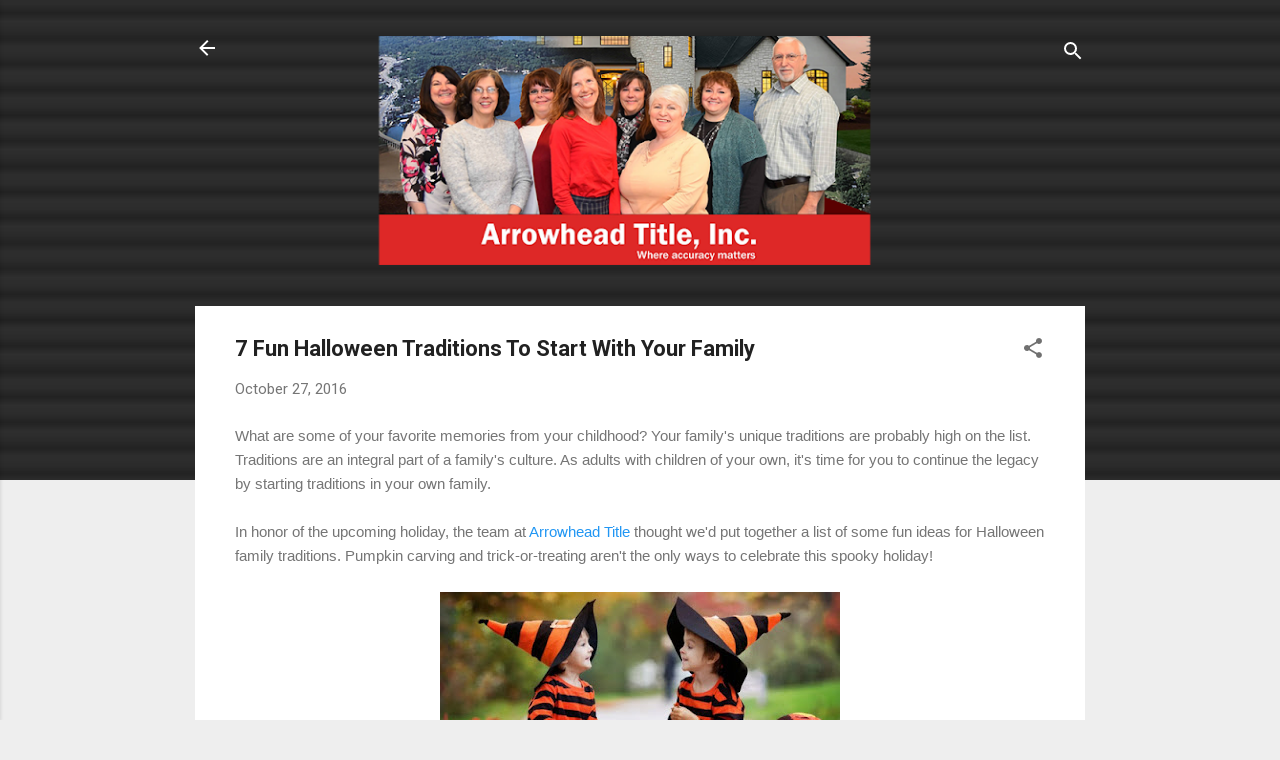

--- FILE ---
content_type: text/html; charset=UTF-8
request_url: http://arrowheadtitle.blogspot.com/2016/10/7-fun-halloween-traditions-to-start.html
body_size: 36487
content:
<!DOCTYPE html>
<html dir='ltr' lang='en'>
<head>
<meta content='width=device-width, initial-scale=1' name='viewport'/>
<title>7 Fun Halloween Traditions To Start With Your Family</title>
<meta content='text/html; charset=UTF-8' http-equiv='Content-Type'/>
<!-- Chrome, Firefox OS and Opera -->
<meta content='#eeeeee' name='theme-color'/>
<!-- Windows Phone -->
<meta content='#eeeeee' name='msapplication-navbutton-color'/>
<meta content='blogger' name='generator'/>
<link href='http://arrowheadtitle.blogspot.com/favicon.ico' rel='icon' type='image/x-icon'/>
<link href='http://arrowheadtitle.blogspot.com/2016/10/7-fun-halloween-traditions-to-start.html' rel='canonical'/>
<link rel="alternate" type="application/atom+xml" title="Arrowhead Title, Inc. - Atom" href="http://arrowheadtitle.blogspot.com/feeds/posts/default" />
<link rel="alternate" type="application/rss+xml" title="Arrowhead Title, Inc. - RSS" href="http://arrowheadtitle.blogspot.com/feeds/posts/default?alt=rss" />
<link rel="service.post" type="application/atom+xml" title="Arrowhead Title, Inc. - Atom" href="https://www.blogger.com/feeds/1793747776272011659/posts/default" />

<link rel="alternate" type="application/atom+xml" title="Arrowhead Title, Inc. - Atom" href="http://arrowheadtitle.blogspot.com/feeds/7328161057257190242/comments/default" />
<!--Can't find substitution for tag [blog.ieCssRetrofitLinks]-->
<link href='https://blogger.googleusercontent.com/img/b/R29vZ2xl/AVvXsEh9uFtWoZrwoO2potVQv1gYBphnx2HhEFVTQWPdx47bgq3OOez7tw5zxCtq1oXZM6e2gDNwcCntJ5d9DmRzUTdqNYD-q-J5NWM_PWq7CWAZwzOmHBcG5bIRROMrLDIK9jexTkTFE8jsVvs/s400/halloween+family+traditions.png' rel='image_src'/>
<meta content='http://arrowheadtitle.blogspot.com/2016/10/7-fun-halloween-traditions-to-start.html' property='og:url'/>
<meta content='7 Fun Halloween Traditions To Start With Your Family' property='og:title'/>
<meta content='What are some of your favorite memories from your childhood? Your family&#39;s unique traditions are probably high on the list. Traditions are a...' property='og:description'/>
<meta content='https://blogger.googleusercontent.com/img/b/R29vZ2xl/AVvXsEh9uFtWoZrwoO2potVQv1gYBphnx2HhEFVTQWPdx47bgq3OOez7tw5zxCtq1oXZM6e2gDNwcCntJ5d9DmRzUTdqNYD-q-J5NWM_PWq7CWAZwzOmHBcG5bIRROMrLDIK9jexTkTFE8jsVvs/w1200-h630-p-k-no-nu/halloween+family+traditions.png' property='og:image'/>
<style type='text/css'>@font-face{font-family:'Roboto';font-style:italic;font-weight:300;font-stretch:100%;font-display:swap;src:url(//fonts.gstatic.com/s/roboto/v50/KFOKCnqEu92Fr1Mu53ZEC9_Vu3r1gIhOszmOClHrs6ljXfMMLt_QuAX-k3Yi128m0kN2.woff2)format('woff2');unicode-range:U+0460-052F,U+1C80-1C8A,U+20B4,U+2DE0-2DFF,U+A640-A69F,U+FE2E-FE2F;}@font-face{font-family:'Roboto';font-style:italic;font-weight:300;font-stretch:100%;font-display:swap;src:url(//fonts.gstatic.com/s/roboto/v50/KFOKCnqEu92Fr1Mu53ZEC9_Vu3r1gIhOszmOClHrs6ljXfMMLt_QuAz-k3Yi128m0kN2.woff2)format('woff2');unicode-range:U+0301,U+0400-045F,U+0490-0491,U+04B0-04B1,U+2116;}@font-face{font-family:'Roboto';font-style:italic;font-weight:300;font-stretch:100%;font-display:swap;src:url(//fonts.gstatic.com/s/roboto/v50/KFOKCnqEu92Fr1Mu53ZEC9_Vu3r1gIhOszmOClHrs6ljXfMMLt_QuAT-k3Yi128m0kN2.woff2)format('woff2');unicode-range:U+1F00-1FFF;}@font-face{font-family:'Roboto';font-style:italic;font-weight:300;font-stretch:100%;font-display:swap;src:url(//fonts.gstatic.com/s/roboto/v50/KFOKCnqEu92Fr1Mu53ZEC9_Vu3r1gIhOszmOClHrs6ljXfMMLt_QuAv-k3Yi128m0kN2.woff2)format('woff2');unicode-range:U+0370-0377,U+037A-037F,U+0384-038A,U+038C,U+038E-03A1,U+03A3-03FF;}@font-face{font-family:'Roboto';font-style:italic;font-weight:300;font-stretch:100%;font-display:swap;src:url(//fonts.gstatic.com/s/roboto/v50/KFOKCnqEu92Fr1Mu53ZEC9_Vu3r1gIhOszmOClHrs6ljXfMMLt_QuHT-k3Yi128m0kN2.woff2)format('woff2');unicode-range:U+0302-0303,U+0305,U+0307-0308,U+0310,U+0312,U+0315,U+031A,U+0326-0327,U+032C,U+032F-0330,U+0332-0333,U+0338,U+033A,U+0346,U+034D,U+0391-03A1,U+03A3-03A9,U+03B1-03C9,U+03D1,U+03D5-03D6,U+03F0-03F1,U+03F4-03F5,U+2016-2017,U+2034-2038,U+203C,U+2040,U+2043,U+2047,U+2050,U+2057,U+205F,U+2070-2071,U+2074-208E,U+2090-209C,U+20D0-20DC,U+20E1,U+20E5-20EF,U+2100-2112,U+2114-2115,U+2117-2121,U+2123-214F,U+2190,U+2192,U+2194-21AE,U+21B0-21E5,U+21F1-21F2,U+21F4-2211,U+2213-2214,U+2216-22FF,U+2308-230B,U+2310,U+2319,U+231C-2321,U+2336-237A,U+237C,U+2395,U+239B-23B7,U+23D0,U+23DC-23E1,U+2474-2475,U+25AF,U+25B3,U+25B7,U+25BD,U+25C1,U+25CA,U+25CC,U+25FB,U+266D-266F,U+27C0-27FF,U+2900-2AFF,U+2B0E-2B11,U+2B30-2B4C,U+2BFE,U+3030,U+FF5B,U+FF5D,U+1D400-1D7FF,U+1EE00-1EEFF;}@font-face{font-family:'Roboto';font-style:italic;font-weight:300;font-stretch:100%;font-display:swap;src:url(//fonts.gstatic.com/s/roboto/v50/KFOKCnqEu92Fr1Mu53ZEC9_Vu3r1gIhOszmOClHrs6ljXfMMLt_QuGb-k3Yi128m0kN2.woff2)format('woff2');unicode-range:U+0001-000C,U+000E-001F,U+007F-009F,U+20DD-20E0,U+20E2-20E4,U+2150-218F,U+2190,U+2192,U+2194-2199,U+21AF,U+21E6-21F0,U+21F3,U+2218-2219,U+2299,U+22C4-22C6,U+2300-243F,U+2440-244A,U+2460-24FF,U+25A0-27BF,U+2800-28FF,U+2921-2922,U+2981,U+29BF,U+29EB,U+2B00-2BFF,U+4DC0-4DFF,U+FFF9-FFFB,U+10140-1018E,U+10190-1019C,U+101A0,U+101D0-101FD,U+102E0-102FB,U+10E60-10E7E,U+1D2C0-1D2D3,U+1D2E0-1D37F,U+1F000-1F0FF,U+1F100-1F1AD,U+1F1E6-1F1FF,U+1F30D-1F30F,U+1F315,U+1F31C,U+1F31E,U+1F320-1F32C,U+1F336,U+1F378,U+1F37D,U+1F382,U+1F393-1F39F,U+1F3A7-1F3A8,U+1F3AC-1F3AF,U+1F3C2,U+1F3C4-1F3C6,U+1F3CA-1F3CE,U+1F3D4-1F3E0,U+1F3ED,U+1F3F1-1F3F3,U+1F3F5-1F3F7,U+1F408,U+1F415,U+1F41F,U+1F426,U+1F43F,U+1F441-1F442,U+1F444,U+1F446-1F449,U+1F44C-1F44E,U+1F453,U+1F46A,U+1F47D,U+1F4A3,U+1F4B0,U+1F4B3,U+1F4B9,U+1F4BB,U+1F4BF,U+1F4C8-1F4CB,U+1F4D6,U+1F4DA,U+1F4DF,U+1F4E3-1F4E6,U+1F4EA-1F4ED,U+1F4F7,U+1F4F9-1F4FB,U+1F4FD-1F4FE,U+1F503,U+1F507-1F50B,U+1F50D,U+1F512-1F513,U+1F53E-1F54A,U+1F54F-1F5FA,U+1F610,U+1F650-1F67F,U+1F687,U+1F68D,U+1F691,U+1F694,U+1F698,U+1F6AD,U+1F6B2,U+1F6B9-1F6BA,U+1F6BC,U+1F6C6-1F6CF,U+1F6D3-1F6D7,U+1F6E0-1F6EA,U+1F6F0-1F6F3,U+1F6F7-1F6FC,U+1F700-1F7FF,U+1F800-1F80B,U+1F810-1F847,U+1F850-1F859,U+1F860-1F887,U+1F890-1F8AD,U+1F8B0-1F8BB,U+1F8C0-1F8C1,U+1F900-1F90B,U+1F93B,U+1F946,U+1F984,U+1F996,U+1F9E9,U+1FA00-1FA6F,U+1FA70-1FA7C,U+1FA80-1FA89,U+1FA8F-1FAC6,U+1FACE-1FADC,U+1FADF-1FAE9,U+1FAF0-1FAF8,U+1FB00-1FBFF;}@font-face{font-family:'Roboto';font-style:italic;font-weight:300;font-stretch:100%;font-display:swap;src:url(//fonts.gstatic.com/s/roboto/v50/KFOKCnqEu92Fr1Mu53ZEC9_Vu3r1gIhOszmOClHrs6ljXfMMLt_QuAf-k3Yi128m0kN2.woff2)format('woff2');unicode-range:U+0102-0103,U+0110-0111,U+0128-0129,U+0168-0169,U+01A0-01A1,U+01AF-01B0,U+0300-0301,U+0303-0304,U+0308-0309,U+0323,U+0329,U+1EA0-1EF9,U+20AB;}@font-face{font-family:'Roboto';font-style:italic;font-weight:300;font-stretch:100%;font-display:swap;src:url(//fonts.gstatic.com/s/roboto/v50/KFOKCnqEu92Fr1Mu53ZEC9_Vu3r1gIhOszmOClHrs6ljXfMMLt_QuAb-k3Yi128m0kN2.woff2)format('woff2');unicode-range:U+0100-02BA,U+02BD-02C5,U+02C7-02CC,U+02CE-02D7,U+02DD-02FF,U+0304,U+0308,U+0329,U+1D00-1DBF,U+1E00-1E9F,U+1EF2-1EFF,U+2020,U+20A0-20AB,U+20AD-20C0,U+2113,U+2C60-2C7F,U+A720-A7FF;}@font-face{font-family:'Roboto';font-style:italic;font-weight:300;font-stretch:100%;font-display:swap;src:url(//fonts.gstatic.com/s/roboto/v50/KFOKCnqEu92Fr1Mu53ZEC9_Vu3r1gIhOszmOClHrs6ljXfMMLt_QuAj-k3Yi128m0g.woff2)format('woff2');unicode-range:U+0000-00FF,U+0131,U+0152-0153,U+02BB-02BC,U+02C6,U+02DA,U+02DC,U+0304,U+0308,U+0329,U+2000-206F,U+20AC,U+2122,U+2191,U+2193,U+2212,U+2215,U+FEFF,U+FFFD;}@font-face{font-family:'Roboto';font-style:normal;font-weight:400;font-stretch:100%;font-display:swap;src:url(//fonts.gstatic.com/s/roboto/v50/KFO7CnqEu92Fr1ME7kSn66aGLdTylUAMa3GUBHMdazTgWw.woff2)format('woff2');unicode-range:U+0460-052F,U+1C80-1C8A,U+20B4,U+2DE0-2DFF,U+A640-A69F,U+FE2E-FE2F;}@font-face{font-family:'Roboto';font-style:normal;font-weight:400;font-stretch:100%;font-display:swap;src:url(//fonts.gstatic.com/s/roboto/v50/KFO7CnqEu92Fr1ME7kSn66aGLdTylUAMa3iUBHMdazTgWw.woff2)format('woff2');unicode-range:U+0301,U+0400-045F,U+0490-0491,U+04B0-04B1,U+2116;}@font-face{font-family:'Roboto';font-style:normal;font-weight:400;font-stretch:100%;font-display:swap;src:url(//fonts.gstatic.com/s/roboto/v50/KFO7CnqEu92Fr1ME7kSn66aGLdTylUAMa3CUBHMdazTgWw.woff2)format('woff2');unicode-range:U+1F00-1FFF;}@font-face{font-family:'Roboto';font-style:normal;font-weight:400;font-stretch:100%;font-display:swap;src:url(//fonts.gstatic.com/s/roboto/v50/KFO7CnqEu92Fr1ME7kSn66aGLdTylUAMa3-UBHMdazTgWw.woff2)format('woff2');unicode-range:U+0370-0377,U+037A-037F,U+0384-038A,U+038C,U+038E-03A1,U+03A3-03FF;}@font-face{font-family:'Roboto';font-style:normal;font-weight:400;font-stretch:100%;font-display:swap;src:url(//fonts.gstatic.com/s/roboto/v50/KFO7CnqEu92Fr1ME7kSn66aGLdTylUAMawCUBHMdazTgWw.woff2)format('woff2');unicode-range:U+0302-0303,U+0305,U+0307-0308,U+0310,U+0312,U+0315,U+031A,U+0326-0327,U+032C,U+032F-0330,U+0332-0333,U+0338,U+033A,U+0346,U+034D,U+0391-03A1,U+03A3-03A9,U+03B1-03C9,U+03D1,U+03D5-03D6,U+03F0-03F1,U+03F4-03F5,U+2016-2017,U+2034-2038,U+203C,U+2040,U+2043,U+2047,U+2050,U+2057,U+205F,U+2070-2071,U+2074-208E,U+2090-209C,U+20D0-20DC,U+20E1,U+20E5-20EF,U+2100-2112,U+2114-2115,U+2117-2121,U+2123-214F,U+2190,U+2192,U+2194-21AE,U+21B0-21E5,U+21F1-21F2,U+21F4-2211,U+2213-2214,U+2216-22FF,U+2308-230B,U+2310,U+2319,U+231C-2321,U+2336-237A,U+237C,U+2395,U+239B-23B7,U+23D0,U+23DC-23E1,U+2474-2475,U+25AF,U+25B3,U+25B7,U+25BD,U+25C1,U+25CA,U+25CC,U+25FB,U+266D-266F,U+27C0-27FF,U+2900-2AFF,U+2B0E-2B11,U+2B30-2B4C,U+2BFE,U+3030,U+FF5B,U+FF5D,U+1D400-1D7FF,U+1EE00-1EEFF;}@font-face{font-family:'Roboto';font-style:normal;font-weight:400;font-stretch:100%;font-display:swap;src:url(//fonts.gstatic.com/s/roboto/v50/KFO7CnqEu92Fr1ME7kSn66aGLdTylUAMaxKUBHMdazTgWw.woff2)format('woff2');unicode-range:U+0001-000C,U+000E-001F,U+007F-009F,U+20DD-20E0,U+20E2-20E4,U+2150-218F,U+2190,U+2192,U+2194-2199,U+21AF,U+21E6-21F0,U+21F3,U+2218-2219,U+2299,U+22C4-22C6,U+2300-243F,U+2440-244A,U+2460-24FF,U+25A0-27BF,U+2800-28FF,U+2921-2922,U+2981,U+29BF,U+29EB,U+2B00-2BFF,U+4DC0-4DFF,U+FFF9-FFFB,U+10140-1018E,U+10190-1019C,U+101A0,U+101D0-101FD,U+102E0-102FB,U+10E60-10E7E,U+1D2C0-1D2D3,U+1D2E0-1D37F,U+1F000-1F0FF,U+1F100-1F1AD,U+1F1E6-1F1FF,U+1F30D-1F30F,U+1F315,U+1F31C,U+1F31E,U+1F320-1F32C,U+1F336,U+1F378,U+1F37D,U+1F382,U+1F393-1F39F,U+1F3A7-1F3A8,U+1F3AC-1F3AF,U+1F3C2,U+1F3C4-1F3C6,U+1F3CA-1F3CE,U+1F3D4-1F3E0,U+1F3ED,U+1F3F1-1F3F3,U+1F3F5-1F3F7,U+1F408,U+1F415,U+1F41F,U+1F426,U+1F43F,U+1F441-1F442,U+1F444,U+1F446-1F449,U+1F44C-1F44E,U+1F453,U+1F46A,U+1F47D,U+1F4A3,U+1F4B0,U+1F4B3,U+1F4B9,U+1F4BB,U+1F4BF,U+1F4C8-1F4CB,U+1F4D6,U+1F4DA,U+1F4DF,U+1F4E3-1F4E6,U+1F4EA-1F4ED,U+1F4F7,U+1F4F9-1F4FB,U+1F4FD-1F4FE,U+1F503,U+1F507-1F50B,U+1F50D,U+1F512-1F513,U+1F53E-1F54A,U+1F54F-1F5FA,U+1F610,U+1F650-1F67F,U+1F687,U+1F68D,U+1F691,U+1F694,U+1F698,U+1F6AD,U+1F6B2,U+1F6B9-1F6BA,U+1F6BC,U+1F6C6-1F6CF,U+1F6D3-1F6D7,U+1F6E0-1F6EA,U+1F6F0-1F6F3,U+1F6F7-1F6FC,U+1F700-1F7FF,U+1F800-1F80B,U+1F810-1F847,U+1F850-1F859,U+1F860-1F887,U+1F890-1F8AD,U+1F8B0-1F8BB,U+1F8C0-1F8C1,U+1F900-1F90B,U+1F93B,U+1F946,U+1F984,U+1F996,U+1F9E9,U+1FA00-1FA6F,U+1FA70-1FA7C,U+1FA80-1FA89,U+1FA8F-1FAC6,U+1FACE-1FADC,U+1FADF-1FAE9,U+1FAF0-1FAF8,U+1FB00-1FBFF;}@font-face{font-family:'Roboto';font-style:normal;font-weight:400;font-stretch:100%;font-display:swap;src:url(//fonts.gstatic.com/s/roboto/v50/KFO7CnqEu92Fr1ME7kSn66aGLdTylUAMa3OUBHMdazTgWw.woff2)format('woff2');unicode-range:U+0102-0103,U+0110-0111,U+0128-0129,U+0168-0169,U+01A0-01A1,U+01AF-01B0,U+0300-0301,U+0303-0304,U+0308-0309,U+0323,U+0329,U+1EA0-1EF9,U+20AB;}@font-face{font-family:'Roboto';font-style:normal;font-weight:400;font-stretch:100%;font-display:swap;src:url(//fonts.gstatic.com/s/roboto/v50/KFO7CnqEu92Fr1ME7kSn66aGLdTylUAMa3KUBHMdazTgWw.woff2)format('woff2');unicode-range:U+0100-02BA,U+02BD-02C5,U+02C7-02CC,U+02CE-02D7,U+02DD-02FF,U+0304,U+0308,U+0329,U+1D00-1DBF,U+1E00-1E9F,U+1EF2-1EFF,U+2020,U+20A0-20AB,U+20AD-20C0,U+2113,U+2C60-2C7F,U+A720-A7FF;}@font-face{font-family:'Roboto';font-style:normal;font-weight:400;font-stretch:100%;font-display:swap;src:url(//fonts.gstatic.com/s/roboto/v50/KFO7CnqEu92Fr1ME7kSn66aGLdTylUAMa3yUBHMdazQ.woff2)format('woff2');unicode-range:U+0000-00FF,U+0131,U+0152-0153,U+02BB-02BC,U+02C6,U+02DA,U+02DC,U+0304,U+0308,U+0329,U+2000-206F,U+20AC,U+2122,U+2191,U+2193,U+2212,U+2215,U+FEFF,U+FFFD;}@font-face{font-family:'Roboto';font-style:normal;font-weight:700;font-stretch:100%;font-display:swap;src:url(//fonts.gstatic.com/s/roboto/v50/KFO7CnqEu92Fr1ME7kSn66aGLdTylUAMa3GUBHMdazTgWw.woff2)format('woff2');unicode-range:U+0460-052F,U+1C80-1C8A,U+20B4,U+2DE0-2DFF,U+A640-A69F,U+FE2E-FE2F;}@font-face{font-family:'Roboto';font-style:normal;font-weight:700;font-stretch:100%;font-display:swap;src:url(//fonts.gstatic.com/s/roboto/v50/KFO7CnqEu92Fr1ME7kSn66aGLdTylUAMa3iUBHMdazTgWw.woff2)format('woff2');unicode-range:U+0301,U+0400-045F,U+0490-0491,U+04B0-04B1,U+2116;}@font-face{font-family:'Roboto';font-style:normal;font-weight:700;font-stretch:100%;font-display:swap;src:url(//fonts.gstatic.com/s/roboto/v50/KFO7CnqEu92Fr1ME7kSn66aGLdTylUAMa3CUBHMdazTgWw.woff2)format('woff2');unicode-range:U+1F00-1FFF;}@font-face{font-family:'Roboto';font-style:normal;font-weight:700;font-stretch:100%;font-display:swap;src:url(//fonts.gstatic.com/s/roboto/v50/KFO7CnqEu92Fr1ME7kSn66aGLdTylUAMa3-UBHMdazTgWw.woff2)format('woff2');unicode-range:U+0370-0377,U+037A-037F,U+0384-038A,U+038C,U+038E-03A1,U+03A3-03FF;}@font-face{font-family:'Roboto';font-style:normal;font-weight:700;font-stretch:100%;font-display:swap;src:url(//fonts.gstatic.com/s/roboto/v50/KFO7CnqEu92Fr1ME7kSn66aGLdTylUAMawCUBHMdazTgWw.woff2)format('woff2');unicode-range:U+0302-0303,U+0305,U+0307-0308,U+0310,U+0312,U+0315,U+031A,U+0326-0327,U+032C,U+032F-0330,U+0332-0333,U+0338,U+033A,U+0346,U+034D,U+0391-03A1,U+03A3-03A9,U+03B1-03C9,U+03D1,U+03D5-03D6,U+03F0-03F1,U+03F4-03F5,U+2016-2017,U+2034-2038,U+203C,U+2040,U+2043,U+2047,U+2050,U+2057,U+205F,U+2070-2071,U+2074-208E,U+2090-209C,U+20D0-20DC,U+20E1,U+20E5-20EF,U+2100-2112,U+2114-2115,U+2117-2121,U+2123-214F,U+2190,U+2192,U+2194-21AE,U+21B0-21E5,U+21F1-21F2,U+21F4-2211,U+2213-2214,U+2216-22FF,U+2308-230B,U+2310,U+2319,U+231C-2321,U+2336-237A,U+237C,U+2395,U+239B-23B7,U+23D0,U+23DC-23E1,U+2474-2475,U+25AF,U+25B3,U+25B7,U+25BD,U+25C1,U+25CA,U+25CC,U+25FB,U+266D-266F,U+27C0-27FF,U+2900-2AFF,U+2B0E-2B11,U+2B30-2B4C,U+2BFE,U+3030,U+FF5B,U+FF5D,U+1D400-1D7FF,U+1EE00-1EEFF;}@font-face{font-family:'Roboto';font-style:normal;font-weight:700;font-stretch:100%;font-display:swap;src:url(//fonts.gstatic.com/s/roboto/v50/KFO7CnqEu92Fr1ME7kSn66aGLdTylUAMaxKUBHMdazTgWw.woff2)format('woff2');unicode-range:U+0001-000C,U+000E-001F,U+007F-009F,U+20DD-20E0,U+20E2-20E4,U+2150-218F,U+2190,U+2192,U+2194-2199,U+21AF,U+21E6-21F0,U+21F3,U+2218-2219,U+2299,U+22C4-22C6,U+2300-243F,U+2440-244A,U+2460-24FF,U+25A0-27BF,U+2800-28FF,U+2921-2922,U+2981,U+29BF,U+29EB,U+2B00-2BFF,U+4DC0-4DFF,U+FFF9-FFFB,U+10140-1018E,U+10190-1019C,U+101A0,U+101D0-101FD,U+102E0-102FB,U+10E60-10E7E,U+1D2C0-1D2D3,U+1D2E0-1D37F,U+1F000-1F0FF,U+1F100-1F1AD,U+1F1E6-1F1FF,U+1F30D-1F30F,U+1F315,U+1F31C,U+1F31E,U+1F320-1F32C,U+1F336,U+1F378,U+1F37D,U+1F382,U+1F393-1F39F,U+1F3A7-1F3A8,U+1F3AC-1F3AF,U+1F3C2,U+1F3C4-1F3C6,U+1F3CA-1F3CE,U+1F3D4-1F3E0,U+1F3ED,U+1F3F1-1F3F3,U+1F3F5-1F3F7,U+1F408,U+1F415,U+1F41F,U+1F426,U+1F43F,U+1F441-1F442,U+1F444,U+1F446-1F449,U+1F44C-1F44E,U+1F453,U+1F46A,U+1F47D,U+1F4A3,U+1F4B0,U+1F4B3,U+1F4B9,U+1F4BB,U+1F4BF,U+1F4C8-1F4CB,U+1F4D6,U+1F4DA,U+1F4DF,U+1F4E3-1F4E6,U+1F4EA-1F4ED,U+1F4F7,U+1F4F9-1F4FB,U+1F4FD-1F4FE,U+1F503,U+1F507-1F50B,U+1F50D,U+1F512-1F513,U+1F53E-1F54A,U+1F54F-1F5FA,U+1F610,U+1F650-1F67F,U+1F687,U+1F68D,U+1F691,U+1F694,U+1F698,U+1F6AD,U+1F6B2,U+1F6B9-1F6BA,U+1F6BC,U+1F6C6-1F6CF,U+1F6D3-1F6D7,U+1F6E0-1F6EA,U+1F6F0-1F6F3,U+1F6F7-1F6FC,U+1F700-1F7FF,U+1F800-1F80B,U+1F810-1F847,U+1F850-1F859,U+1F860-1F887,U+1F890-1F8AD,U+1F8B0-1F8BB,U+1F8C0-1F8C1,U+1F900-1F90B,U+1F93B,U+1F946,U+1F984,U+1F996,U+1F9E9,U+1FA00-1FA6F,U+1FA70-1FA7C,U+1FA80-1FA89,U+1FA8F-1FAC6,U+1FACE-1FADC,U+1FADF-1FAE9,U+1FAF0-1FAF8,U+1FB00-1FBFF;}@font-face{font-family:'Roboto';font-style:normal;font-weight:700;font-stretch:100%;font-display:swap;src:url(//fonts.gstatic.com/s/roboto/v50/KFO7CnqEu92Fr1ME7kSn66aGLdTylUAMa3OUBHMdazTgWw.woff2)format('woff2');unicode-range:U+0102-0103,U+0110-0111,U+0128-0129,U+0168-0169,U+01A0-01A1,U+01AF-01B0,U+0300-0301,U+0303-0304,U+0308-0309,U+0323,U+0329,U+1EA0-1EF9,U+20AB;}@font-face{font-family:'Roboto';font-style:normal;font-weight:700;font-stretch:100%;font-display:swap;src:url(//fonts.gstatic.com/s/roboto/v50/KFO7CnqEu92Fr1ME7kSn66aGLdTylUAMa3KUBHMdazTgWw.woff2)format('woff2');unicode-range:U+0100-02BA,U+02BD-02C5,U+02C7-02CC,U+02CE-02D7,U+02DD-02FF,U+0304,U+0308,U+0329,U+1D00-1DBF,U+1E00-1E9F,U+1EF2-1EFF,U+2020,U+20A0-20AB,U+20AD-20C0,U+2113,U+2C60-2C7F,U+A720-A7FF;}@font-face{font-family:'Roboto';font-style:normal;font-weight:700;font-stretch:100%;font-display:swap;src:url(//fonts.gstatic.com/s/roboto/v50/KFO7CnqEu92Fr1ME7kSn66aGLdTylUAMa3yUBHMdazQ.woff2)format('woff2');unicode-range:U+0000-00FF,U+0131,U+0152-0153,U+02BB-02BC,U+02C6,U+02DA,U+02DC,U+0304,U+0308,U+0329,U+2000-206F,U+20AC,U+2122,U+2191,U+2193,U+2212,U+2215,U+FEFF,U+FFFD;}</style>
<style id='page-skin-1' type='text/css'><!--
/*! normalize.css v3.0.1 | MIT License | git.io/normalize */html{font-family:sans-serif;-ms-text-size-adjust:100%;-webkit-text-size-adjust:100%}body{margin:0}article,aside,details,figcaption,figure,footer,header,hgroup,main,nav,section,summary{display:block}audio,canvas,progress,video{display:inline-block;vertical-align:baseline}audio:not([controls]){display:none;height:0}[hidden],template{display:none}a{background:transparent}a:active,a:hover{outline:0}abbr[title]{border-bottom:1px dotted}b,strong{font-weight:bold}dfn{font-style:italic}h1{font-size:2em;margin:.67em 0}mark{background:#ff0;color:#000}small{font-size:80%}sub,sup{font-size:75%;line-height:0;position:relative;vertical-align:baseline}sup{top:-0.5em}sub{bottom:-0.25em}img{border:0}svg:not(:root){overflow:hidden}figure{margin:1em 40px}hr{-moz-box-sizing:content-box;box-sizing:content-box;height:0}pre{overflow:auto}code,kbd,pre,samp{font-family:monospace,monospace;font-size:1em}button,input,optgroup,select,textarea{color:inherit;font:inherit;margin:0}button{overflow:visible}button,select{text-transform:none}button,html input[type="button"],input[type="reset"],input[type="submit"]{-webkit-appearance:button;cursor:pointer}button[disabled],html input[disabled]{cursor:default}button::-moz-focus-inner,input::-moz-focus-inner{border:0;padding:0}input{line-height:normal}input[type="checkbox"],input[type="radio"]{box-sizing:border-box;padding:0}input[type="number"]::-webkit-inner-spin-button,input[type="number"]::-webkit-outer-spin-button{height:auto}input[type="search"]{-webkit-appearance:textfield;-moz-box-sizing:content-box;-webkit-box-sizing:content-box;box-sizing:content-box}input[type="search"]::-webkit-search-cancel-button,input[type="search"]::-webkit-search-decoration{-webkit-appearance:none}fieldset{border:1px solid #c0c0c0;margin:0 2px;padding:.35em .625em .75em}legend{border:0;padding:0}textarea{overflow:auto}optgroup{font-weight:bold}table{border-collapse:collapse;border-spacing:0}td,th{padding:0}
/*!************************************************
* Blogger Template Style
* Name: Contempo
**************************************************/
body{
overflow-wrap:break-word;
word-break:break-word;
word-wrap:break-word
}
.hidden{
display:none
}
.invisible{
visibility:hidden
}
.container::after,.float-container::after{
clear:both;
content:"";
display:table
}
.clearboth{
clear:both
}
#comments .comment .comment-actions,.subscribe-popup .FollowByEmail .follow-by-email-submit,.widget.Profile .profile-link,.widget.Profile .profile-link.visit-profile{
background:0 0;
border:0;
box-shadow:none;
color:#2196f3;
cursor:pointer;
font-size:14px;
font-weight:700;
outline:0;
text-decoration:none;
text-transform:uppercase;
width:auto
}
.dim-overlay{
background-color:rgba(0,0,0,.54);
height:100vh;
left:0;
position:fixed;
top:0;
width:100%
}
#sharing-dim-overlay{
background-color:transparent
}
input::-ms-clear{
display:none
}
.blogger-logo,.svg-icon-24.blogger-logo{
fill:#ff9800;
opacity:1
}
.loading-spinner-large{
-webkit-animation:mspin-rotate 1.568s infinite linear;
animation:mspin-rotate 1.568s infinite linear;
height:48px;
overflow:hidden;
position:absolute;
width:48px;
z-index:200
}
.loading-spinner-large>div{
-webkit-animation:mspin-revrot 5332ms infinite steps(4);
animation:mspin-revrot 5332ms infinite steps(4)
}
.loading-spinner-large>div>div{
-webkit-animation:mspin-singlecolor-large-film 1333ms infinite steps(81);
animation:mspin-singlecolor-large-film 1333ms infinite steps(81);
background-size:100%;
height:48px;
width:3888px
}
.mspin-black-large>div>div,.mspin-grey_54-large>div>div{
background-image:url(https://www.blogblog.com/indie/mspin_black_large.svg)
}
.mspin-white-large>div>div{
background-image:url(https://www.blogblog.com/indie/mspin_white_large.svg)
}
.mspin-grey_54-large{
opacity:.54
}
@-webkit-keyframes mspin-singlecolor-large-film{
from{
-webkit-transform:translateX(0);
transform:translateX(0)
}
to{
-webkit-transform:translateX(-3888px);
transform:translateX(-3888px)
}
}
@keyframes mspin-singlecolor-large-film{
from{
-webkit-transform:translateX(0);
transform:translateX(0)
}
to{
-webkit-transform:translateX(-3888px);
transform:translateX(-3888px)
}
}
@-webkit-keyframes mspin-rotate{
from{
-webkit-transform:rotate(0);
transform:rotate(0)
}
to{
-webkit-transform:rotate(360deg);
transform:rotate(360deg)
}
}
@keyframes mspin-rotate{
from{
-webkit-transform:rotate(0);
transform:rotate(0)
}
to{
-webkit-transform:rotate(360deg);
transform:rotate(360deg)
}
}
@-webkit-keyframes mspin-revrot{
from{
-webkit-transform:rotate(0);
transform:rotate(0)
}
to{
-webkit-transform:rotate(-360deg);
transform:rotate(-360deg)
}
}
@keyframes mspin-revrot{
from{
-webkit-transform:rotate(0);
transform:rotate(0)
}
to{
-webkit-transform:rotate(-360deg);
transform:rotate(-360deg)
}
}
.skip-navigation{
background-color:#fff;
box-sizing:border-box;
color:#000;
display:block;
height:0;
left:0;
line-height:50px;
overflow:hidden;
padding-top:0;
position:fixed;
text-align:center;
top:0;
-webkit-transition:box-shadow .3s,height .3s,padding-top .3s;
transition:box-shadow .3s,height .3s,padding-top .3s;
width:100%;
z-index:900
}
.skip-navigation:focus{
box-shadow:0 4px 5px 0 rgba(0,0,0,.14),0 1px 10px 0 rgba(0,0,0,.12),0 2px 4px -1px rgba(0,0,0,.2);
height:50px
}
#main{
outline:0
}
.main-heading{
position:absolute;
clip:rect(1px,1px,1px,1px);
padding:0;
border:0;
height:1px;
width:1px;
overflow:hidden
}
.Attribution{
margin-top:1em;
text-align:center
}
.Attribution .blogger img,.Attribution .blogger svg{
vertical-align:bottom
}
.Attribution .blogger img{
margin-right:.5em
}
.Attribution div{
line-height:24px;
margin-top:.5em
}
.Attribution .copyright,.Attribution .image-attribution{
font-size:.7em;
margin-top:1.5em
}
.BLOG_mobile_video_class{
display:none
}
.bg-photo{
background-attachment:scroll!important
}
body .CSS_LIGHTBOX{
z-index:900
}
.extendable .show-less,.extendable .show-more{
border-color:#2196f3;
color:#2196f3;
margin-top:8px
}
.extendable .show-less.hidden,.extendable .show-more.hidden{
display:none
}
.inline-ad{
display:none;
max-width:100%;
overflow:hidden
}
.adsbygoogle{
display:block
}
#cookieChoiceInfo{
bottom:0;
top:auto
}
iframe.b-hbp-video{
border:0
}
.post-body img{
max-width:100%
}
.post-body iframe{
max-width:100%
}
.post-body a[imageanchor="1"]{
display:inline-block
}
.byline{
margin-right:1em
}
.byline:last-child{
margin-right:0
}
.link-copied-dialog{
max-width:520px;
outline:0
}
.link-copied-dialog .modal-dialog-buttons{
margin-top:8px
}
.link-copied-dialog .goog-buttonset-default{
background:0 0;
border:0
}
.link-copied-dialog .goog-buttonset-default:focus{
outline:0
}
.paging-control-container{
margin-bottom:16px
}
.paging-control-container .paging-control{
display:inline-block
}
.paging-control-container .comment-range-text::after,.paging-control-container .paging-control{
color:#2196f3
}
.paging-control-container .comment-range-text,.paging-control-container .paging-control{
margin-right:8px
}
.paging-control-container .comment-range-text::after,.paging-control-container .paging-control::after{
content:"\b7";
cursor:default;
padding-left:8px;
pointer-events:none
}
.paging-control-container .comment-range-text:last-child::after,.paging-control-container .paging-control:last-child::after{
content:none
}
.byline.reactions iframe{
height:20px
}
.b-notification{
color:#000;
background-color:#fff;
border-bottom:solid 1px #000;
box-sizing:border-box;
padding:16px 32px;
text-align:center
}
.b-notification.visible{
-webkit-transition:margin-top .3s cubic-bezier(.4,0,.2,1);
transition:margin-top .3s cubic-bezier(.4,0,.2,1)
}
.b-notification.invisible{
position:absolute
}
.b-notification-close{
position:absolute;
right:8px;
top:8px
}
.no-posts-message{
line-height:40px;
text-align:center
}
@media screen and (max-width:800px){
body.item-view .post-body a[imageanchor="1"][style*="float: left;"],body.item-view .post-body a[imageanchor="1"][style*="float: right;"]{
float:none!important;
clear:none!important
}
body.item-view .post-body a[imageanchor="1"] img{
display:block;
height:auto;
margin:0 auto
}
body.item-view .post-body>.separator:first-child>a[imageanchor="1"]:first-child{
margin-top:20px
}
.post-body a[imageanchor]{
display:block
}
body.item-view .post-body a[imageanchor="1"]{
margin-left:0!important;
margin-right:0!important
}
body.item-view .post-body a[imageanchor="1"]+a[imageanchor="1"]{
margin-top:16px
}
}
.item-control{
display:none
}
#comments{
border-top:1px dashed rgba(0,0,0,.54);
margin-top:20px;
padding:20px
}
#comments .comment-thread ol{
margin:0;
padding-left:0;
padding-left:0
}
#comments .comment .comment-replybox-single,#comments .comment-thread .comment-replies{
margin-left:60px
}
#comments .comment-thread .thread-count{
display:none
}
#comments .comment{
list-style-type:none;
padding:0 0 30px;
position:relative
}
#comments .comment .comment{
padding-bottom:8px
}
.comment .avatar-image-container{
position:absolute
}
.comment .avatar-image-container img{
border-radius:50%
}
.avatar-image-container svg,.comment .avatar-image-container .avatar-icon{
border-radius:50%;
border:solid 1px #707070;
box-sizing:border-box;
fill:#707070;
height:35px;
margin:0;
padding:7px;
width:35px
}
.comment .comment-block{
margin-top:10px;
margin-left:60px;
padding-bottom:0
}
#comments .comment-author-header-wrapper{
margin-left:40px
}
#comments .comment .thread-expanded .comment-block{
padding-bottom:20px
}
#comments .comment .comment-header .user,#comments .comment .comment-header .user a{
color:#212121;
font-style:normal;
font-weight:700
}
#comments .comment .comment-actions{
bottom:0;
margin-bottom:15px;
position:absolute
}
#comments .comment .comment-actions>*{
margin-right:8px
}
#comments .comment .comment-header .datetime{
bottom:0;
color:rgba(33,33,33,.54);
display:inline-block;
font-size:13px;
font-style:italic;
margin-left:8px
}
#comments .comment .comment-footer .comment-timestamp a,#comments .comment .comment-header .datetime a{
color:rgba(33,33,33,.54)
}
#comments .comment .comment-content,.comment .comment-body{
margin-top:12px;
word-break:break-word
}
.comment-body{
margin-bottom:12px
}
#comments.embed[data-num-comments="0"]{
border:0;
margin-top:0;
padding-top:0
}
#comments.embed[data-num-comments="0"] #comment-post-message,#comments.embed[data-num-comments="0"] div.comment-form>p,#comments.embed[data-num-comments="0"] p.comment-footer{
display:none
}
#comment-editor-src{
display:none
}
.comments .comments-content .loadmore.loaded{
max-height:0;
opacity:0;
overflow:hidden
}
.extendable .remaining-items{
height:0;
overflow:hidden;
-webkit-transition:height .3s cubic-bezier(.4,0,.2,1);
transition:height .3s cubic-bezier(.4,0,.2,1)
}
.extendable .remaining-items.expanded{
height:auto
}
.svg-icon-24,.svg-icon-24-button{
cursor:pointer;
height:24px;
width:24px;
min-width:24px
}
.touch-icon{
margin:-12px;
padding:12px
}
.touch-icon:active,.touch-icon:focus{
background-color:rgba(153,153,153,.4);
border-radius:50%
}
svg:not(:root).touch-icon{
overflow:visible
}
html[dir=rtl] .rtl-reversible-icon{
-webkit-transform:scaleX(-1);
-ms-transform:scaleX(-1);
transform:scaleX(-1)
}
.svg-icon-24-button,.touch-icon-button{
background:0 0;
border:0;
margin:0;
outline:0;
padding:0
}
.touch-icon-button .touch-icon:active,.touch-icon-button .touch-icon:focus{
background-color:transparent
}
.touch-icon-button:active .touch-icon,.touch-icon-button:focus .touch-icon{
background-color:rgba(153,153,153,.4);
border-radius:50%
}
.Profile .default-avatar-wrapper .avatar-icon{
border-radius:50%;
border:solid 1px #707070;
box-sizing:border-box;
fill:#707070;
margin:0
}
.Profile .individual .default-avatar-wrapper .avatar-icon{
padding:25px
}
.Profile .individual .avatar-icon,.Profile .individual .profile-img{
height:120px;
width:120px
}
.Profile .team .default-avatar-wrapper .avatar-icon{
padding:8px
}
.Profile .team .avatar-icon,.Profile .team .default-avatar-wrapper,.Profile .team .profile-img{
height:40px;
width:40px
}
.snippet-container{
margin:0;
position:relative;
overflow:hidden
}
.snippet-fade{
bottom:0;
box-sizing:border-box;
position:absolute;
width:96px
}
.snippet-fade{
right:0
}
.snippet-fade:after{
content:"\2026"
}
.snippet-fade:after{
float:right
}
.post-bottom{
-webkit-box-align:center;
-webkit-align-items:center;
-ms-flex-align:center;
align-items:center;
display:-webkit-box;
display:-webkit-flex;
display:-ms-flexbox;
display:flex;
-webkit-flex-wrap:wrap;
-ms-flex-wrap:wrap;
flex-wrap:wrap
}
.post-footer{
-webkit-box-flex:1;
-webkit-flex:1 1 auto;
-ms-flex:1 1 auto;
flex:1 1 auto;
-webkit-flex-wrap:wrap;
-ms-flex-wrap:wrap;
flex-wrap:wrap;
-webkit-box-ordinal-group:2;
-webkit-order:1;
-ms-flex-order:1;
order:1
}
.post-footer>*{
-webkit-box-flex:0;
-webkit-flex:0 1 auto;
-ms-flex:0 1 auto;
flex:0 1 auto
}
.post-footer .byline:last-child{
margin-right:1em
}
.jump-link{
-webkit-box-flex:0;
-webkit-flex:0 0 auto;
-ms-flex:0 0 auto;
flex:0 0 auto;
-webkit-box-ordinal-group:3;
-webkit-order:2;
-ms-flex-order:2;
order:2
}
.centered-top-container.sticky{
left:0;
position:fixed;
right:0;
top:0;
width:auto;
z-index:50;
-webkit-transition-property:opacity,-webkit-transform;
transition-property:opacity,-webkit-transform;
transition-property:transform,opacity;
transition-property:transform,opacity,-webkit-transform;
-webkit-transition-duration:.2s;
transition-duration:.2s;
-webkit-transition-timing-function:cubic-bezier(.4,0,.2,1);
transition-timing-function:cubic-bezier(.4,0,.2,1)
}
.centered-top-placeholder{
display:none
}
.collapsed-header .centered-top-placeholder{
display:block
}
.centered-top-container .Header .replaced h1,.centered-top-placeholder .Header .replaced h1{
display:none
}
.centered-top-container.sticky .Header .replaced h1{
display:block
}
.centered-top-container.sticky .Header .header-widget{
background:0 0
}
.centered-top-container.sticky .Header .header-image-wrapper{
display:none
}
.centered-top-container img,.centered-top-placeholder img{
max-width:100%
}
.collapsible{
-webkit-transition:height .3s cubic-bezier(.4,0,.2,1);
transition:height .3s cubic-bezier(.4,0,.2,1)
}
.collapsible,.collapsible>summary{
display:block;
overflow:hidden
}
.collapsible>:not(summary){
display:none
}
.collapsible[open]>:not(summary){
display:block
}
.collapsible:focus,.collapsible>summary:focus{
outline:0
}
.collapsible>summary{
cursor:pointer;
display:block;
padding:0
}
.collapsible:focus>summary,.collapsible>summary:focus{
background-color:transparent
}
.collapsible>summary::-webkit-details-marker{
display:none
}
.collapsible-title{
-webkit-box-align:center;
-webkit-align-items:center;
-ms-flex-align:center;
align-items:center;
display:-webkit-box;
display:-webkit-flex;
display:-ms-flexbox;
display:flex
}
.collapsible-title .title{
-webkit-box-flex:1;
-webkit-flex:1 1 auto;
-ms-flex:1 1 auto;
flex:1 1 auto;
-webkit-box-ordinal-group:1;
-webkit-order:0;
-ms-flex-order:0;
order:0;
overflow:hidden;
text-overflow:ellipsis;
white-space:nowrap
}
.collapsible-title .chevron-down,.collapsible[open] .collapsible-title .chevron-up{
display:block
}
.collapsible-title .chevron-up,.collapsible[open] .collapsible-title .chevron-down{
display:none
}
.flat-button{
cursor:pointer;
display:inline-block;
font-weight:700;
text-transform:uppercase;
border-radius:2px;
padding:8px;
margin:-8px
}
.flat-icon-button{
background:0 0;
border:0;
margin:0;
outline:0;
padding:0;
margin:-12px;
padding:12px;
cursor:pointer;
box-sizing:content-box;
display:inline-block;
line-height:0
}
.flat-icon-button,.flat-icon-button .splash-wrapper{
border-radius:50%
}
.flat-icon-button .splash.animate{
-webkit-animation-duration:.3s;
animation-duration:.3s
}
.overflowable-container{
max-height:46px;
overflow:hidden;
position:relative
}
.overflow-button{
cursor:pointer
}
#overflowable-dim-overlay{
background:0 0
}
.overflow-popup{
box-shadow:0 2px 2px 0 rgba(0,0,0,.14),0 3px 1px -2px rgba(0,0,0,.2),0 1px 5px 0 rgba(0,0,0,.12);
background-color:#ffffff;
left:0;
max-width:calc(100% - 32px);
position:absolute;
top:0;
visibility:hidden;
z-index:101
}
.overflow-popup ul{
list-style:none
}
.overflow-popup .tabs li,.overflow-popup li{
display:block;
height:auto
}
.overflow-popup .tabs li{
padding-left:0;
padding-right:0
}
.overflow-button.hidden,.overflow-popup .tabs li.hidden,.overflow-popup li.hidden{
display:none
}
.pill-button{
background:0 0;
border:1px solid;
border-radius:12px;
cursor:pointer;
display:inline-block;
padding:4px 16px;
text-transform:uppercase
}
.ripple{
position:relative
}
.ripple>*{
z-index:1
}
.splash-wrapper{
bottom:0;
left:0;
overflow:hidden;
pointer-events:none;
position:absolute;
right:0;
top:0;
z-index:0
}
.splash{
background:#ccc;
border-radius:100%;
display:block;
opacity:.6;
position:absolute;
-webkit-transform:scale(0);
-ms-transform:scale(0);
transform:scale(0)
}
.splash.animate{
-webkit-animation:ripple-effect .4s linear;
animation:ripple-effect .4s linear
}
@-webkit-keyframes ripple-effect{
100%{
opacity:0;
-webkit-transform:scale(2.5);
transform:scale(2.5)
}
}
@keyframes ripple-effect{
100%{
opacity:0;
-webkit-transform:scale(2.5);
transform:scale(2.5)
}
}
.search{
display:-webkit-box;
display:-webkit-flex;
display:-ms-flexbox;
display:flex;
line-height:24px;
width:24px
}
.search.focused{
width:100%
}
.search.focused .section{
width:100%
}
.search form{
z-index:101
}
.search h3{
display:none
}
.search form{
display:-webkit-box;
display:-webkit-flex;
display:-ms-flexbox;
display:flex;
-webkit-box-flex:1;
-webkit-flex:1 0 0;
-ms-flex:1 0 0px;
flex:1 0 0;
border-bottom:solid 1px transparent;
padding-bottom:8px
}
.search form>*{
display:none
}
.search.focused form>*{
display:block
}
.search .search-input label{
display:none
}
.centered-top-placeholder.cloned .search form{
z-index:30
}
.search.focused form{
border-color:#ffffff;
position:relative;
width:auto
}
.collapsed-header .centered-top-container .search.focused form{
border-bottom-color:transparent
}
.search-expand{
-webkit-box-flex:0;
-webkit-flex:0 0 auto;
-ms-flex:0 0 auto;
flex:0 0 auto
}
.search-expand-text{
display:none
}
.search-close{
display:inline;
vertical-align:middle
}
.search-input{
-webkit-box-flex:1;
-webkit-flex:1 0 1px;
-ms-flex:1 0 1px;
flex:1 0 1px
}
.search-input input{
background:0 0;
border:0;
box-sizing:border-box;
color:#ffffff;
display:inline-block;
outline:0;
width:calc(100% - 48px)
}
.search-input input.no-cursor{
color:transparent;
text-shadow:0 0 0 #ffffff
}
.collapsed-header .centered-top-container .search-action,.collapsed-header .centered-top-container .search-input input{
color:#212121
}
.collapsed-header .centered-top-container .search-input input.no-cursor{
color:transparent;
text-shadow:0 0 0 #212121
}
.collapsed-header .centered-top-container .search-input input.no-cursor:focus,.search-input input.no-cursor:focus{
outline:0
}
.search-focused>*{
visibility:hidden
}
.search-focused .search,.search-focused .search-icon{
visibility:visible
}
.search.focused .search-action{
display:block
}
.search.focused .search-action:disabled{
opacity:.3
}
.widget.Sharing .sharing-button{
display:none
}
.widget.Sharing .sharing-buttons li{
padding:0
}
.widget.Sharing .sharing-buttons li span{
display:none
}
.post-share-buttons{
position:relative
}
.centered-bottom .share-buttons .svg-icon-24,.share-buttons .svg-icon-24{
fill:#212121
}
.sharing-open.touch-icon-button:active .touch-icon,.sharing-open.touch-icon-button:focus .touch-icon{
background-color:transparent
}
.share-buttons{
background-color:#ffffff;
border-radius:2px;
box-shadow:0 2px 2px 0 rgba(0,0,0,.14),0 3px 1px -2px rgba(0,0,0,.2),0 1px 5px 0 rgba(0,0,0,.12);
color:#212121;
list-style:none;
margin:0;
padding:8px 0;
position:absolute;
top:-11px;
min-width:200px;
z-index:101
}
.share-buttons.hidden{
display:none
}
.sharing-button{
background:0 0;
border:0;
margin:0;
outline:0;
padding:0;
cursor:pointer
}
.share-buttons li{
margin:0;
height:48px
}
.share-buttons li:last-child{
margin-bottom:0
}
.share-buttons li .sharing-platform-button{
box-sizing:border-box;
cursor:pointer;
display:block;
height:100%;
margin-bottom:0;
padding:0 16px;
position:relative;
width:100%
}
.share-buttons li .sharing-platform-button:focus,.share-buttons li .sharing-platform-button:hover{
background-color:rgba(128,128,128,.1);
outline:0
}
.share-buttons li svg[class*=" sharing-"],.share-buttons li svg[class^=sharing-]{
position:absolute;
top:10px
}
.share-buttons li span.sharing-platform-button{
position:relative;
top:0
}
.share-buttons li .platform-sharing-text{
display:block;
font-size:16px;
line-height:48px;
white-space:nowrap
}
.share-buttons li .platform-sharing-text{
margin-left:56px
}
.sidebar-container{
background-color:#ffffff;
max-width:284px;
overflow-y:auto;
-webkit-transition-property:-webkit-transform;
transition-property:-webkit-transform;
transition-property:transform;
transition-property:transform,-webkit-transform;
-webkit-transition-duration:.3s;
transition-duration:.3s;
-webkit-transition-timing-function:cubic-bezier(0,0,.2,1);
transition-timing-function:cubic-bezier(0,0,.2,1);
width:284px;
z-index:101;
-webkit-overflow-scrolling:touch
}
.sidebar-container .navigation{
line-height:0;
padding:16px
}
.sidebar-container .sidebar-back{
cursor:pointer
}
.sidebar-container .widget{
background:0 0;
margin:0 16px;
padding:16px 0
}
.sidebar-container .widget .title{
color:#212121;
margin:0
}
.sidebar-container .widget ul{
list-style:none;
margin:0;
padding:0
}
.sidebar-container .widget ul ul{
margin-left:1em
}
.sidebar-container .widget li{
font-size:16px;
line-height:normal
}
.sidebar-container .widget+.widget{
border-top:1px dashed #cccccc
}
.BlogArchive li{
margin:16px 0
}
.BlogArchive li:last-child{
margin-bottom:0
}
.Label li a{
display:inline-block
}
.BlogArchive .post-count,.Label .label-count{
float:right;
margin-left:.25em
}
.BlogArchive .post-count::before,.Label .label-count::before{
content:"("
}
.BlogArchive .post-count::after,.Label .label-count::after{
content:")"
}
.widget.Translate .skiptranslate>div{
display:block!important
}
.widget.Profile .profile-link{
display:-webkit-box;
display:-webkit-flex;
display:-ms-flexbox;
display:flex
}
.widget.Profile .team-member .default-avatar-wrapper,.widget.Profile .team-member .profile-img{
-webkit-box-flex:0;
-webkit-flex:0 0 auto;
-ms-flex:0 0 auto;
flex:0 0 auto;
margin-right:1em
}
.widget.Profile .individual .profile-link{
-webkit-box-orient:vertical;
-webkit-box-direction:normal;
-webkit-flex-direction:column;
-ms-flex-direction:column;
flex-direction:column
}
.widget.Profile .team .profile-link .profile-name{
-webkit-align-self:center;
-ms-flex-item-align:center;
align-self:center;
display:block;
-webkit-box-flex:1;
-webkit-flex:1 1 auto;
-ms-flex:1 1 auto;
flex:1 1 auto
}
.dim-overlay{
background-color:rgba(0,0,0,.54);
z-index:100
}
body.sidebar-visible{
overflow-y:hidden
}
@media screen and (max-width:1439px){
.sidebar-container{
bottom:0;
position:fixed;
top:0;
left:0;
right:auto
}
.sidebar-container.sidebar-invisible{
-webkit-transition-timing-function:cubic-bezier(.4,0,.6,1);
transition-timing-function:cubic-bezier(.4,0,.6,1);
-webkit-transform:translateX(-284px);
-ms-transform:translateX(-284px);
transform:translateX(-284px)
}
}
@media screen and (min-width:1440px){
.sidebar-container{
position:absolute;
top:0;
left:0;
right:auto
}
.sidebar-container .navigation{
display:none
}
}
.dialog{
box-shadow:0 2px 2px 0 rgba(0,0,0,.14),0 3px 1px -2px rgba(0,0,0,.2),0 1px 5px 0 rgba(0,0,0,.12);
background:#ffffff;
box-sizing:border-box;
color:#757575;
padding:30px;
position:fixed;
text-align:center;
width:calc(100% - 24px);
z-index:101
}
.dialog input[type=email],.dialog input[type=text]{
background-color:transparent;
border:0;
border-bottom:solid 1px rgba(117,117,117,.12);
color:#757575;
display:block;
font-family:Roboto, sans-serif;
font-size:16px;
line-height:24px;
margin:auto;
padding-bottom:7px;
outline:0;
text-align:center;
width:100%
}
.dialog input[type=email]::-webkit-input-placeholder,.dialog input[type=text]::-webkit-input-placeholder{
color:#757575
}
.dialog input[type=email]::-moz-placeholder,.dialog input[type=text]::-moz-placeholder{
color:#757575
}
.dialog input[type=email]:-ms-input-placeholder,.dialog input[type=text]:-ms-input-placeholder{
color:#757575
}
.dialog input[type=email]::-ms-input-placeholder,.dialog input[type=text]::-ms-input-placeholder{
color:#757575
}
.dialog input[type=email]::placeholder,.dialog input[type=text]::placeholder{
color:#757575
}
.dialog input[type=email]:focus,.dialog input[type=text]:focus{
border-bottom:solid 2px #2196f3;
padding-bottom:6px
}
.dialog input.no-cursor{
color:transparent;
text-shadow:0 0 0 #757575
}
.dialog input.no-cursor:focus{
outline:0
}
.dialog input.no-cursor:focus{
outline:0
}
.dialog input[type=submit]{
font-family:Roboto, sans-serif
}
.dialog .goog-buttonset-default{
color:#2196f3
}
.subscribe-popup{
max-width:364px
}
.subscribe-popup h3{
color:#212121;
font-size:1.8em;
margin-top:0
}
.subscribe-popup .FollowByEmail h3{
display:none
}
.subscribe-popup .FollowByEmail .follow-by-email-submit{
color:#2196f3;
display:inline-block;
margin:0 auto;
margin-top:24px;
width:auto;
white-space:normal
}
.subscribe-popup .FollowByEmail .follow-by-email-submit:disabled{
cursor:default;
opacity:.3
}
@media (max-width:800px){
.blog-name div.widget.Subscribe{
margin-bottom:16px
}
body.item-view .blog-name div.widget.Subscribe{
margin:8px auto 16px auto;
width:100%
}
}
.tabs{
list-style:none
}
.tabs li{
display:inline-block
}
.tabs li a{
cursor:pointer;
display:inline-block;
font-weight:700;
text-transform:uppercase;
padding:12px 8px
}
.tabs .selected{
border-bottom:4px solid #ffffff
}
.tabs .selected a{
color:#ffffff
}
body#layout .bg-photo,body#layout .bg-photo-overlay{
display:none
}
body#layout .page_body{
padding:0;
position:relative;
top:0
}
body#layout .page{
display:inline-block;
left:inherit;
position:relative;
vertical-align:top;
width:540px
}
body#layout .centered{
max-width:954px
}
body#layout .navigation{
display:none
}
body#layout .sidebar-container{
display:inline-block;
width:40%
}
body#layout .hamburger-menu,body#layout .search{
display:none
}
.centered-top-container .svg-icon-24,body.collapsed-header .centered-top-placeholder .svg-icon-24{
fill:#ffffff
}
.sidebar-container .svg-icon-24{
fill:#707070
}
.centered-bottom .svg-icon-24,body.collapsed-header .centered-top-container .svg-icon-24{
fill:#707070
}
.centered-bottom .share-buttons .svg-icon-24,.share-buttons .svg-icon-24{
fill:#212121
}
body{
background-color:#eeeeee;
color:#757575;
font:15px Roboto, sans-serif;
margin:0;
min-height:100vh
}
img{
max-width:100%
}
h3{
color:#757575;
font-size:16px
}
a{
text-decoration:none;
color:#2196f3
}
a:visited{
color:#2196f3
}
a:hover{
color:#2196f3
}
blockquote{
color:#444444;
font:italic 300 15px Roboto, sans-serif;
font-size:x-large;
text-align:center
}
.pill-button{
font-size:12px
}
.bg-photo-container{
height:480px;
overflow:hidden;
position:absolute;
width:100%;
z-index:1
}
.bg-photo{
background:#eeeeee url(http://2.bp.blogspot.com/-0P8WzVMWwYE/VFbYODMxZSI/AAAAAAAAADQ/zePA55g9Te0CWeS0oIMhNBpjgvBGYSSIwCK4BGAYYCw/s1600/gray-back.jpg) repeat scroll top center;
background-attachment:scroll;
background-size:cover;
-webkit-filter:blur(0px);
filter:blur(0px);
height:calc(100% + 2 * 0px);
left:0px;
position:absolute;
top:0px;
width:calc(100% + 2 * 0px)
}
.bg-photo-overlay{
background:rgba(0,0,0,.26);
background-size:cover;
height:480px;
position:absolute;
width:100%;
z-index:2
}
.hamburger-menu{
float:left;
margin-top:0
}
.sticky .hamburger-menu{
float:none;
position:absolute
}
.search{
border-bottom:solid 1px rgba(255, 255, 255, 0);
float:right;
position:relative;
-webkit-transition-property:width;
transition-property:width;
-webkit-transition-duration:.5s;
transition-duration:.5s;
-webkit-transition-timing-function:cubic-bezier(.4,0,.2,1);
transition-timing-function:cubic-bezier(.4,0,.2,1);
z-index:101
}
.search .dim-overlay{
background-color:transparent
}
.search form{
height:36px;
-webkit-transition-property:border-color;
transition-property:border-color;
-webkit-transition-delay:.5s;
transition-delay:.5s;
-webkit-transition-duration:.2s;
transition-duration:.2s;
-webkit-transition-timing-function:cubic-bezier(.4,0,.2,1);
transition-timing-function:cubic-bezier(.4,0,.2,1)
}
.search.focused{
width:calc(100% - 48px)
}
.search.focused form{
display:-webkit-box;
display:-webkit-flex;
display:-ms-flexbox;
display:flex;
-webkit-box-flex:1;
-webkit-flex:1 0 1px;
-ms-flex:1 0 1px;
flex:1 0 1px;
border-color:#ffffff;
margin-left:-24px;
padding-left:36px;
position:relative;
width:auto
}
.item-view .search,.sticky .search{
right:0;
float:none;
margin-left:0;
position:absolute
}
.item-view .search.focused,.sticky .search.focused{
width:calc(100% - 50px)
}
.item-view .search.focused form,.sticky .search.focused form{
border-bottom-color:#757575
}
.centered-top-placeholder.cloned .search form{
z-index:30
}
.search_button{
-webkit-box-flex:0;
-webkit-flex:0 0 24px;
-ms-flex:0 0 24px;
flex:0 0 24px;
-webkit-box-orient:vertical;
-webkit-box-direction:normal;
-webkit-flex-direction:column;
-ms-flex-direction:column;
flex-direction:column
}
.search_button svg{
margin-top:0
}
.search-input{
height:48px
}
.search-input input{
display:block;
color:#ffffff;
font:16px Roboto, sans-serif;
height:48px;
line-height:48px;
padding:0;
width:100%
}
.search-input input::-webkit-input-placeholder{
color:#ffffff;
opacity:.3
}
.search-input input::-moz-placeholder{
color:#ffffff;
opacity:.3
}
.search-input input:-ms-input-placeholder{
color:#ffffff;
opacity:.3
}
.search-input input::-ms-input-placeholder{
color:#ffffff;
opacity:.3
}
.search-input input::placeholder{
color:#ffffff;
opacity:.3
}
.search-action{
background:0 0;
border:0;
color:#ffffff;
cursor:pointer;
display:none;
height:48px;
margin-top:0
}
.sticky .search-action{
color:#757575
}
.search.focused .search-action{
display:block
}
.search.focused .search-action:disabled{
opacity:.3
}
.page_body{
position:relative;
z-index:20
}
.page_body .widget{
margin-bottom:16px
}
.page_body .centered{
box-sizing:border-box;
display:-webkit-box;
display:-webkit-flex;
display:-ms-flexbox;
display:flex;
-webkit-box-orient:vertical;
-webkit-box-direction:normal;
-webkit-flex-direction:column;
-ms-flex-direction:column;
flex-direction:column;
margin:0 auto;
max-width:922px;
min-height:100vh;
padding:24px 0
}
.page_body .centered>*{
-webkit-box-flex:0;
-webkit-flex:0 0 auto;
-ms-flex:0 0 auto;
flex:0 0 auto
}
.page_body .centered>#footer{
margin-top:auto
}
.blog-name{
margin:24px 0 16px 0
}
.item-view .blog-name,.sticky .blog-name{
box-sizing:border-box;
margin-left:36px;
min-height:48px;
opacity:1;
padding-top:12px
}
.blog-name .subscribe-section-container{
margin-bottom:32px;
text-align:center;
-webkit-transition-property:opacity;
transition-property:opacity;
-webkit-transition-duration:.5s;
transition-duration:.5s
}
.item-view .blog-name .subscribe-section-container,.sticky .blog-name .subscribe-section-container{
margin:0 0 8px 0
}
.blog-name .PageList{
margin-top:16px;
padding-top:8px;
text-align:center
}
.blog-name .PageList .overflowable-contents{
width:100%
}
.blog-name .PageList h3.title{
color:#ffffff;
margin:8px auto;
text-align:center;
width:100%
}
.centered-top-container .blog-name{
-webkit-transition-property:opacity;
transition-property:opacity;
-webkit-transition-duration:.5s;
transition-duration:.5s
}
.item-view .return_link{
margin-bottom:12px;
margin-top:12px;
position:absolute
}
.item-view .blog-name{
display:-webkit-box;
display:-webkit-flex;
display:-ms-flexbox;
display:flex;
-webkit-flex-wrap:wrap;
-ms-flex-wrap:wrap;
flex-wrap:wrap;
margin:0 48px 27px 48px
}
.item-view .subscribe-section-container{
-webkit-box-flex:0;
-webkit-flex:0 0 auto;
-ms-flex:0 0 auto;
flex:0 0 auto
}
.item-view #header,.item-view .Header{
margin-bottom:5px;
margin-right:15px
}
.item-view .sticky .Header{
margin-bottom:0
}
.item-view .Header p{
margin:10px 0 0 0;
text-align:left
}
.item-view .post-share-buttons-bottom{
margin-right:16px
}
.sticky{
background:#ffffff;
box-shadow:0 0 20px 0 rgba(0,0,0,.7);
box-sizing:border-box;
margin-left:0
}
.sticky #header{
margin-bottom:8px;
margin-right:8px
}
.sticky .centered-top{
margin:4px auto;
max-width:890px;
min-height:48px
}
.sticky .blog-name{
display:-webkit-box;
display:-webkit-flex;
display:-ms-flexbox;
display:flex;
margin:0 48px
}
.sticky .blog-name #header{
-webkit-box-flex:0;
-webkit-flex:0 1 auto;
-ms-flex:0 1 auto;
flex:0 1 auto;
-webkit-box-ordinal-group:2;
-webkit-order:1;
-ms-flex-order:1;
order:1;
overflow:hidden
}
.sticky .blog-name .subscribe-section-container{
-webkit-box-flex:0;
-webkit-flex:0 0 auto;
-ms-flex:0 0 auto;
flex:0 0 auto;
-webkit-box-ordinal-group:3;
-webkit-order:2;
-ms-flex-order:2;
order:2
}
.sticky .Header h1{
overflow:hidden;
text-overflow:ellipsis;
white-space:nowrap;
margin-right:-10px;
margin-bottom:-10px;
padding-right:10px;
padding-bottom:10px
}
.sticky .Header p{
display:none
}
.sticky .PageList{
display:none
}
.search-focused>*{
visibility:visible
}
.search-focused .hamburger-menu{
visibility:visible
}
.item-view .search-focused .blog-name,.sticky .search-focused .blog-name{
opacity:0
}
.centered-bottom,.centered-top-container,.centered-top-placeholder{
padding:0 16px
}
.centered-top{
position:relative
}
.item-view .centered-top.search-focused .subscribe-section-container,.sticky .centered-top.search-focused .subscribe-section-container{
opacity:0
}
.page_body.has-vertical-ads .centered .centered-bottom{
display:inline-block;
width:calc(100% - 176px)
}
.Header h1{
color:#ffffff;
font:bold 45px Roboto, sans-serif;
line-height:normal;
margin:0 0 13px 0;
text-align:center;
width:100%
}
.Header h1 a,.Header h1 a:hover,.Header h1 a:visited{
color:#ffffff
}
.item-view .Header h1,.sticky .Header h1{
font-size:24px;
line-height:24px;
margin:0;
text-align:left
}
.sticky .Header h1{
color:#757575
}
.sticky .Header h1 a,.sticky .Header h1 a:hover,.sticky .Header h1 a:visited{
color:#757575
}
.Header p{
color:#ffffff;
margin:0 0 13px 0;
opacity:.8;
text-align:center
}
.widget .title{
line-height:28px
}
.BlogArchive li{
font-size:16px
}
.BlogArchive .post-count{
color:#757575
}
#page_body .FeaturedPost,.Blog .blog-posts .post-outer-container{
background:#ffffff;
min-height:40px;
padding:30px 40px;
width:auto
}
.Blog .blog-posts .post-outer-container:last-child{
margin-bottom:0
}
.Blog .blog-posts .post-outer-container .post-outer{
border:0;
position:relative;
padding-bottom:.25em
}
.post-outer-container{
margin-bottom:16px
}
.post:first-child{
margin-top:0
}
.post .thumb{
float:left;
height:20%;
width:20%
}
.post-share-buttons-bottom,.post-share-buttons-top{
float:right
}
.post-share-buttons-bottom{
margin-right:24px
}
.post-footer,.post-header{
clear:left;
color:rgba(0, 0, 0, 0.54);
margin:0;
width:inherit
}
.blog-pager{
text-align:center
}
.blog-pager a{
color:#2196f3
}
.blog-pager a:visited{
color:#2196f3
}
.blog-pager a:hover{
color:#2196f3
}
.post-title{
font:bold 22px Roboto, sans-serif;
float:left;
margin:0 0 8px 0;
max-width:calc(100% - 48px)
}
.post-title a{
font:bold 30px Roboto, sans-serif
}
.post-title,.post-title a,.post-title a:hover,.post-title a:visited{
color:#212121
}
.post-body{
color:#757575;
font:15px Roboto, sans-serif;
line-height:1.6em;
margin:1.5em 0 2em 0;
display:block
}
.post-body img{
height:inherit
}
.post-body .snippet-thumbnail{
float:left;
margin:0;
margin-right:2em;
max-height:128px;
max-width:128px
}
.post-body .snippet-thumbnail img{
max-width:100%
}
.main .FeaturedPost .widget-content{
border:0;
position:relative;
padding-bottom:.25em
}
.FeaturedPost img{
margin-top:2em
}
.FeaturedPost .snippet-container{
margin:2em 0
}
.FeaturedPost .snippet-container p{
margin:0
}
.FeaturedPost .snippet-thumbnail{
float:none;
height:auto;
margin-bottom:2em;
margin-right:0;
overflow:hidden;
max-height:calc(600px + 2em);
max-width:100%;
text-align:center;
width:100%
}
.FeaturedPost .snippet-thumbnail img{
max-width:100%;
width:100%
}
.byline{
color:rgba(0, 0, 0, 0.54);
display:inline-block;
line-height:24px;
margin-top:8px;
vertical-align:top
}
.byline.post-author:first-child{
margin-right:0
}
.byline.reactions .reactions-label{
line-height:22px;
vertical-align:top
}
.byline.post-share-buttons{
position:relative;
display:inline-block;
margin-top:0;
width:100%
}
.byline.post-share-buttons .sharing{
float:right
}
.flat-button.ripple:hover{
background-color:rgba(33,150,243,.12)
}
.flat-button.ripple .splash{
background-color:rgba(33,150,243,.4)
}
a.timestamp-link,a:active.timestamp-link,a:visited.timestamp-link{
color:inherit;
font:inherit;
text-decoration:inherit
}
.post-share-buttons{
margin-left:0
}
.clear-sharing{
min-height:24px
}
.comment-link{
color:#2196f3;
position:relative
}
.comment-link .num_comments{
margin-left:8px;
vertical-align:top
}
#comment-holder .continue{
display:none
}
#comment-editor{
margin-bottom:20px;
margin-top:20px
}
#comments .comment-form h4,#comments h3.title{
position:absolute;
clip:rect(1px,1px,1px,1px);
padding:0;
border:0;
height:1px;
width:1px;
overflow:hidden
}
.post-filter-message{
background-color:rgba(0,0,0,.7);
color:#fff;
display:table;
margin-bottom:16px;
width:100%
}
.post-filter-message div{
display:table-cell;
padding:15px 28px
}
.post-filter-message div:last-child{
padding-left:0;
text-align:right
}
.post-filter-message a{
white-space:nowrap
}
.post-filter-message .search-label,.post-filter-message .search-query{
font-weight:700;
color:#2196f3
}
#blog-pager{
margin:2em 0
}
#blog-pager a{
color:#2196f3;
font-size:14px
}
.subscribe-button{
border-color:#ffffff;
color:#ffffff
}
.sticky .subscribe-button{
border-color:#757575;
color:#757575
}
.tabs{
margin:0 auto;
padding:0
}
.tabs li{
margin:0 8px;
vertical-align:top
}
.tabs .overflow-button a,.tabs li a{
color:#cccccc;
font:700 normal 15px Roboto, sans-serif;
line-height:18px
}
.tabs .overflow-button a{
padding:12px 8px
}
.overflow-popup .tabs li{
text-align:left
}
.overflow-popup li a{
color:#757575;
display:block;
padding:8px 20px
}
.overflow-popup li.selected a{
color:#212121
}
a.report_abuse{
font-weight:400
}
.Label li,.Label span.label-size,.byline.post-labels a{
background-color:#f7f7f7;
border:1px solid #f7f7f7;
border-radius:15px;
display:inline-block;
margin:4px 4px 4px 0;
padding:3px 8px
}
.Label a,.byline.post-labels a{
color:rgba(0,0,0,0.54)
}
.Label ul{
list-style:none;
padding:0
}
.PopularPosts{
background-color:#eeeeee;
padding:30px 40px
}
.PopularPosts .item-content{
color:#757575;
margin-top:24px
}
.PopularPosts a,.PopularPosts a:hover,.PopularPosts a:visited{
color:#2196f3
}
.PopularPosts .post-title,.PopularPosts .post-title a,.PopularPosts .post-title a:hover,.PopularPosts .post-title a:visited{
color:#212121;
font-size:18px;
font-weight:700;
line-height:24px
}
.PopularPosts,.PopularPosts h3.title a{
color:#757575;
font:15px Roboto, sans-serif
}
.main .PopularPosts{
padding:16px 40px
}
.PopularPosts h3.title{
font-size:14px;
margin:0
}
.PopularPosts h3.post-title{
margin-bottom:0
}
.PopularPosts .byline{
color:rgba(0, 0, 0, 0.54)
}
.PopularPosts .jump-link{
float:right;
margin-top:16px
}
.PopularPosts .post-header .byline{
font-size:.9em;
font-style:italic;
margin-top:6px
}
.PopularPosts ul{
list-style:none;
padding:0;
margin:0
}
.PopularPosts .post{
padding:20px 0
}
.PopularPosts .post+.post{
border-top:1px dashed #cccccc
}
.PopularPosts .item-thumbnail{
float:left;
margin-right:32px
}
.PopularPosts .item-thumbnail img{
height:88px;
padding:0;
width:88px
}
.inline-ad{
margin-bottom:16px
}
.desktop-ad .inline-ad{
display:block
}
.adsbygoogle{
overflow:hidden
}
.vertical-ad-container{
float:right;
margin-right:16px;
width:128px
}
.vertical-ad-container .AdSense+.AdSense{
margin-top:16px
}
.inline-ad-placeholder,.vertical-ad-placeholder{
background:#ffffff;
border:1px solid #000;
opacity:.9;
vertical-align:middle;
text-align:center
}
.inline-ad-placeholder span,.vertical-ad-placeholder span{
margin-top:290px;
display:block;
text-transform:uppercase;
font-weight:700;
color:#212121
}
.vertical-ad-placeholder{
height:600px
}
.vertical-ad-placeholder span{
margin-top:290px;
padding:0 40px
}
.inline-ad-placeholder{
height:90px
}
.inline-ad-placeholder span{
margin-top:36px
}
.Attribution{
color:#757575
}
.Attribution a,.Attribution a:hover,.Attribution a:visited{
color:#2196f3
}
.Attribution svg{
fill:#707070
}
.sidebar-container{
box-shadow:1px 1px 3px rgba(0,0,0,.1)
}
.sidebar-container,.sidebar-container .sidebar_bottom{
background-color:#ffffff
}
.sidebar-container .navigation,.sidebar-container .sidebar_top_wrapper{
background-color:#ffffff
}
.sidebar-container .sidebar_top{
overflow:auto
}
.sidebar-container .sidebar_bottom{
width:100%;
padding-top:16px
}
.sidebar-container .widget:first-child{
padding-top:0
}
.sidebar_top .widget.Profile{
padding-bottom:16px
}
.widget.Profile{
margin:0;
width:100%
}
.widget.Profile h2{
display:none
}
.widget.Profile h3.title{
color:rgba(0,0,0,0.52);
margin:16px 32px
}
.widget.Profile .individual{
text-align:center
}
.widget.Profile .individual .profile-link{
padding:1em
}
.widget.Profile .individual .default-avatar-wrapper .avatar-icon{
margin:auto
}
.widget.Profile .team{
margin-bottom:32px;
margin-left:32px;
margin-right:32px
}
.widget.Profile ul{
list-style:none;
padding:0
}
.widget.Profile li{
margin:10px 0
}
.widget.Profile .profile-img{
border-radius:50%;
float:none
}
.widget.Profile .profile-link{
color:#212121;
font-size:.9em;
margin-bottom:1em;
opacity:.87;
overflow:hidden
}
.widget.Profile .profile-link.visit-profile{
border-style:solid;
border-width:1px;
border-radius:12px;
cursor:pointer;
font-size:12px;
font-weight:400;
padding:5px 20px;
display:inline-block;
line-height:normal
}
.widget.Profile dd{
color:rgba(0, 0, 0, 0.54);
margin:0 16px
}
.widget.Profile location{
margin-bottom:1em
}
.widget.Profile .profile-textblock{
font-size:14px;
line-height:24px;
position:relative
}
body.sidebar-visible .page_body{
overflow-y:scroll
}
body.sidebar-visible .bg-photo-container{
overflow-y:scroll
}
@media screen and (min-width:1440px){
.sidebar-container{
margin-top:480px;
min-height:calc(100% - 480px);
overflow:visible;
z-index:32
}
.sidebar-container .sidebar_top_wrapper{
background-color:#f7f7f7;
height:480px;
margin-top:-480px
}
.sidebar-container .sidebar_top{
display:-webkit-box;
display:-webkit-flex;
display:-ms-flexbox;
display:flex;
height:480px;
-webkit-box-orient:horizontal;
-webkit-box-direction:normal;
-webkit-flex-direction:row;
-ms-flex-direction:row;
flex-direction:row;
max-height:480px
}
.sidebar-container .sidebar_bottom{
max-width:284px;
width:284px
}
body.collapsed-header .sidebar-container{
z-index:15
}
.sidebar-container .sidebar_top:empty{
display:none
}
.sidebar-container .sidebar_top>:only-child{
-webkit-box-flex:0;
-webkit-flex:0 0 auto;
-ms-flex:0 0 auto;
flex:0 0 auto;
-webkit-align-self:center;
-ms-flex-item-align:center;
align-self:center;
width:100%
}
.sidebar_top_wrapper.no-items{
display:none
}
}
.post-snippet.snippet-container{
max-height:120px
}
.post-snippet .snippet-item{
line-height:24px
}
.post-snippet .snippet-fade{
background:-webkit-linear-gradient(left,#ffffff 0,#ffffff 20%,rgba(255, 255, 255, 0) 100%);
background:linear-gradient(to left,#ffffff 0,#ffffff 20%,rgba(255, 255, 255, 0) 100%);
color:#757575;
height:24px
}
.popular-posts-snippet.snippet-container{
max-height:72px
}
.popular-posts-snippet .snippet-item{
line-height:24px
}
.PopularPosts .popular-posts-snippet .snippet-fade{
color:#757575;
height:24px
}
.main .popular-posts-snippet .snippet-fade{
background:-webkit-linear-gradient(left,#eeeeee 0,#eeeeee 20%,rgba(238, 238, 238, 0) 100%);
background:linear-gradient(to left,#eeeeee 0,#eeeeee 20%,rgba(238, 238, 238, 0) 100%)
}
.sidebar_bottom .popular-posts-snippet .snippet-fade{
background:-webkit-linear-gradient(left,#ffffff 0,#ffffff 20%,rgba(255, 255, 255, 0) 100%);
background:linear-gradient(to left,#ffffff 0,#ffffff 20%,rgba(255, 255, 255, 0) 100%)
}
.profile-snippet.snippet-container{
max-height:192px
}
.has-location .profile-snippet.snippet-container{
max-height:144px
}
.profile-snippet .snippet-item{
line-height:24px
}
.profile-snippet .snippet-fade{
background:-webkit-linear-gradient(left,#ffffff 0,#ffffff 20%,rgba(255, 255, 255, 0) 100%);
background:linear-gradient(to left,#ffffff 0,#ffffff 20%,rgba(255, 255, 255, 0) 100%);
color:rgba(0, 0, 0, 0.54);
height:24px
}
@media screen and (min-width:1440px){
.profile-snippet .snippet-fade{
background:-webkit-linear-gradient(left,#f7f7f7 0,#f7f7f7 20%,rgba(247, 247, 247, 0) 100%);
background:linear-gradient(to left,#f7f7f7 0,#f7f7f7 20%,rgba(247, 247, 247, 0) 100%)
}
}
@media screen and (max-width:800px){
.blog-name{
margin-top:0
}
body.item-view .blog-name{
margin:0 48px
}
.centered-bottom{
padding:8px
}
body.item-view .centered-bottom{
padding:0
}
.page_body .centered{
padding:10px 0
}
body.item-view #header,body.item-view .widget.Header{
margin-right:0
}
body.collapsed-header .centered-top-container .blog-name{
display:block
}
body.collapsed-header .centered-top-container .widget.Header h1{
text-align:center
}
.widget.Header header{
padding:0
}
.widget.Header h1{
font-size:24px;
line-height:24px;
margin-bottom:13px
}
body.item-view .widget.Header h1{
text-align:center
}
body.item-view .widget.Header p{
text-align:center
}
.blog-name .widget.PageList{
padding:0
}
body.item-view .centered-top{
margin-bottom:5px
}
.search-action,.search-input{
margin-bottom:-8px
}
.search form{
margin-bottom:8px
}
body.item-view .subscribe-section-container{
margin:5px 0 0 0;
width:100%
}
#page_body.section div.widget.FeaturedPost,div.widget.PopularPosts{
padding:16px
}
div.widget.Blog .blog-posts .post-outer-container{
padding:16px
}
div.widget.Blog .blog-posts .post-outer-container .post-outer{
padding:0
}
.post:first-child{
margin:0
}
.post-body .snippet-thumbnail{
margin:0 3vw 3vw 0
}
.post-body .snippet-thumbnail img{
height:20vw;
width:20vw;
max-height:128px;
max-width:128px
}
div.widget.PopularPosts div.item-thumbnail{
margin:0 3vw 3vw 0
}
div.widget.PopularPosts div.item-thumbnail img{
height:20vw;
width:20vw;
max-height:88px;
max-width:88px
}
.post-title{
line-height:1
}
.post-title,.post-title a{
font-size:20px
}
#page_body.section div.widget.FeaturedPost h3 a{
font-size:22px
}
.mobile-ad .inline-ad{
display:block
}
.page_body.has-vertical-ads .vertical-ad-container,.page_body.has-vertical-ads .vertical-ad-container ins{
display:none
}
.page_body.has-vertical-ads .centered .centered-bottom,.page_body.has-vertical-ads .centered .centered-top{
display:block;
width:auto
}
div.post-filter-message div{
padding:8px 16px
}
}
@media screen and (min-width:1440px){
body{
position:relative
}
body.item-view .blog-name{
margin-left:48px
}
.page_body{
margin-left:284px
}
.search{
margin-left:0
}
.search.focused{
width:100%
}
.sticky{
padding-left:284px
}
.hamburger-menu{
display:none
}
body.collapsed-header .page_body .centered-top-container{
padding-left:284px;
padding-right:0;
width:100%
}
body.collapsed-header .centered-top-container .search.focused{
width:100%
}
body.collapsed-header .centered-top-container .blog-name{
margin-left:0
}
body.collapsed-header.item-view .centered-top-container .search.focused{
width:calc(100% - 50px)
}
body.collapsed-header.item-view .centered-top-container .blog-name{
margin-left:40px
}
}

--></style>
<style id='template-skin-1' type='text/css'><!--
body#layout .hidden,
body#layout .invisible {
display: inherit;
}
body#layout .navigation {
display: none;
}
body#layout .page,
body#layout .sidebar_top,
body#layout .sidebar_bottom {
display: inline-block;
left: inherit;
position: relative;
vertical-align: top;
}
body#layout .page {
float: right;
margin-left: 20px;
width: 55%;
}
body#layout .sidebar-container {
float: right;
width: 40%;
}
body#layout .hamburger-menu {
display: none;
}
--></style>
<style>
    .bg-photo {background-image:url(http\:\/\/2.bp.blogspot.com\/-0P8WzVMWwYE\/VFbYODMxZSI\/AAAAAAAAADQ\/zePA55g9Te0CWeS0oIMhNBpjgvBGYSSIwCK4BGAYYCw\/s1600\/gray-back.jpg);}
    
@media (max-width: 480px) { .bg-photo {background-image:url(http\:\/\/2.bp.blogspot.com\/-0P8WzVMWwYE\/VFbYODMxZSI\/AAAAAAAAADQ\/zePA55g9Te0CWeS0oIMhNBpjgvBGYSSIwCK4BGAYYCw\/w480\/gray-back.jpg);}}
@media (max-width: 640px) and (min-width: 481px) { .bg-photo {background-image:url(http\:\/\/2.bp.blogspot.com\/-0P8WzVMWwYE\/VFbYODMxZSI\/AAAAAAAAADQ\/zePA55g9Te0CWeS0oIMhNBpjgvBGYSSIwCK4BGAYYCw\/w640\/gray-back.jpg);}}
@media (max-width: 800px) and (min-width: 641px) { .bg-photo {background-image:url(http\:\/\/2.bp.blogspot.com\/-0P8WzVMWwYE\/VFbYODMxZSI\/AAAAAAAAADQ\/zePA55g9Te0CWeS0oIMhNBpjgvBGYSSIwCK4BGAYYCw\/w800\/gray-back.jpg);}}
@media (max-width: 1200px) and (min-width: 801px) { .bg-photo {background-image:url(http\:\/\/2.bp.blogspot.com\/-0P8WzVMWwYE\/VFbYODMxZSI\/AAAAAAAAADQ\/zePA55g9Te0CWeS0oIMhNBpjgvBGYSSIwCK4BGAYYCw\/w1200\/gray-back.jpg);}}
/* Last tag covers anything over one higher than the previous max-size cap. */
@media (min-width: 1201px) { .bg-photo {background-image:url(http\:\/\/2.bp.blogspot.com\/-0P8WzVMWwYE\/VFbYODMxZSI\/AAAAAAAAADQ\/zePA55g9Te0CWeS0oIMhNBpjgvBGYSSIwCK4BGAYYCw\/w1600\/gray-back.jpg);}}
  </style>
<script async='async' src='https://www.gstatic.com/external_hosted/clipboardjs/clipboard.min.js'></script>
<link href='https://www.blogger.com/dyn-css/authorization.css?targetBlogID=1793747776272011659&amp;zx=163a8667-20f2-4687-9a15-e804af0bc6c2' media='none' onload='if(media!=&#39;all&#39;)media=&#39;all&#39;' rel='stylesheet'/><noscript><link href='https://www.blogger.com/dyn-css/authorization.css?targetBlogID=1793747776272011659&amp;zx=163a8667-20f2-4687-9a15-e804af0bc6c2' rel='stylesheet'/></noscript>
<meta name='google-adsense-platform-account' content='ca-host-pub-1556223355139109'/>
<meta name='google-adsense-platform-domain' content='blogspot.com'/>

</head>
<body class='item-view version-1-3-3 variant-indie_light'>
<a class='skip-navigation' href='#main' tabindex='0'>
Skip to main content
</a>
<div class='page'>
<div class='bg-photo-overlay'></div>
<div class='bg-photo-container'>
<div class='bg-photo'></div>
</div>
<div class='page_body'>
<div class='centered'>
<div class='centered-top-placeholder'></div>
<header class='centered-top-container' role='banner'>
<div class='centered-top'>
<a class='return_link' href='http://arrowheadtitle.blogspot.com/'>
<button class='svg-icon-24-button back-button rtl-reversible-icon flat-icon-button ripple'>
<svg class='svg-icon-24'>
<use xlink:href='/responsive/sprite_v1_6.css.svg#ic_arrow_back_black_24dp' xmlns:xlink='http://www.w3.org/1999/xlink'></use>
</svg>
</button>
</a>
<div class='search'>
<button aria-label='Search' class='search-expand touch-icon-button'>
<div class='flat-icon-button ripple'>
<svg class='svg-icon-24 search-expand-icon'>
<use xlink:href='/responsive/sprite_v1_6.css.svg#ic_search_black_24dp' xmlns:xlink='http://www.w3.org/1999/xlink'></use>
</svg>
</div>
</button>
<div class='section' id='search_top' name='Search (Top)'><div class='widget BlogSearch' data-version='2' id='BlogSearch1'>
<h3 class='title'>
Search This Blog
</h3>
<div class='widget-content' role='search'>
<form action='http://arrowheadtitle.blogspot.com/search' target='_top'>
<div class='search-input'>
<input aria-label='Search this blog' autocomplete='off' name='q' placeholder='Search this blog' value=''/>
</div>
<input class='search-action flat-button' type='submit' value='Search'/>
</form>
</div>
</div></div>
</div>
<div class='clearboth'></div>
<div class='blog-name container'>
<div class='container section' id='header' name='Header'><div class='widget Header' data-version='2' id='Header1'>
<div class='header-widget'>
<a class='header-image-wrapper' href='http://arrowheadtitle.blogspot.com/'>
<img alt='Arrowhead Title, Inc.' data-original-height='300' data-original-width='1000' src='https://blogger.googleusercontent.com/img/b/R29vZ2xl/AVvXsEj8KJb0UQoKT3mDYX590SyoryJzZYAxEXzYSnnga6dh7JL4ZSJGEV_oDlvvCqPGydVEniX_2URZBaib71pwsqbeWVpLrSnGgojfLKhcWt37rjQ2vp8uqKjcscsoyXNlphZIW4PlNov2g-8/s1600/Arrowhead+Title+Blog.png' srcset='https://blogger.googleusercontent.com/img/b/R29vZ2xl/AVvXsEj8KJb0UQoKT3mDYX590SyoryJzZYAxEXzYSnnga6dh7JL4ZSJGEV_oDlvvCqPGydVEniX_2URZBaib71pwsqbeWVpLrSnGgojfLKhcWt37rjQ2vp8uqKjcscsoyXNlphZIW4PlNov2g-8/w120/Arrowhead+Title+Blog.png 120w, https://blogger.googleusercontent.com/img/b/R29vZ2xl/AVvXsEj8KJb0UQoKT3mDYX590SyoryJzZYAxEXzYSnnga6dh7JL4ZSJGEV_oDlvvCqPGydVEniX_2URZBaib71pwsqbeWVpLrSnGgojfLKhcWt37rjQ2vp8uqKjcscsoyXNlphZIW4PlNov2g-8/w240/Arrowhead+Title+Blog.png 240w, https://blogger.googleusercontent.com/img/b/R29vZ2xl/AVvXsEj8KJb0UQoKT3mDYX590SyoryJzZYAxEXzYSnnga6dh7JL4ZSJGEV_oDlvvCqPGydVEniX_2URZBaib71pwsqbeWVpLrSnGgojfLKhcWt37rjQ2vp8uqKjcscsoyXNlphZIW4PlNov2g-8/w480/Arrowhead+Title+Blog.png 480w, https://blogger.googleusercontent.com/img/b/R29vZ2xl/AVvXsEj8KJb0UQoKT3mDYX590SyoryJzZYAxEXzYSnnga6dh7JL4ZSJGEV_oDlvvCqPGydVEniX_2URZBaib71pwsqbeWVpLrSnGgojfLKhcWt37rjQ2vp8uqKjcscsoyXNlphZIW4PlNov2g-8/w640/Arrowhead+Title+Blog.png 640w, https://blogger.googleusercontent.com/img/b/R29vZ2xl/AVvXsEj8KJb0UQoKT3mDYX590SyoryJzZYAxEXzYSnnga6dh7JL4ZSJGEV_oDlvvCqPGydVEniX_2URZBaib71pwsqbeWVpLrSnGgojfLKhcWt37rjQ2vp8uqKjcscsoyXNlphZIW4PlNov2g-8/w800/Arrowhead+Title+Blog.png 800w'/>
</a>
<div class='replaced'>
<h1>
<a href='http://arrowheadtitle.blogspot.com/'>
Arrowhead Title, Inc.
</a>
</h1>
</div>
</div>
</div></div>
<nav role='navigation'>
<div class='clearboth no-items section' id='page_list_top' name='Page List (Top)'>
</div>
</nav>
</div>
</div>
</header>
<div>
<div class='vertical-ad-container no-items section' id='ads' name='Ads'>
</div>
<main class='centered-bottom' id='main' role='main' tabindex='-1'>
<div class='main section' id='page_body' name='Page Body'>
<div class='widget Blog' data-version='2' id='Blog1'>
<div class='blog-posts hfeed container'>
<article class='post-outer-container'>
<div class='post-outer'>
<div class='post'>
<script type='application/ld+json'>{
  "@context": "http://schema.org",
  "@type": "BlogPosting",
  "mainEntityOfPage": {
    "@type": "WebPage",
    "@id": "http://arrowheadtitle.blogspot.com/2016/10/7-fun-halloween-traditions-to-start.html"
  },
  "headline": "7 Fun Halloween Traditions To Start With Your Family","description": "What are some of your favorite memories from your childhood? Your family\u0026#39;s unique traditions are probably high on the list. Traditions a...","datePublished": "2016-10-27T08:09:00-07:00",
  "dateModified": "2016-10-27T08:09:10-07:00","image": {
    "@type": "ImageObject","url": "https://blogger.googleusercontent.com/img/b/R29vZ2xl/AVvXsEh9uFtWoZrwoO2potVQv1gYBphnx2HhEFVTQWPdx47bgq3OOez7tw5zxCtq1oXZM6e2gDNwcCntJ5d9DmRzUTdqNYD-q-J5NWM_PWq7CWAZwzOmHBcG5bIRROMrLDIK9jexTkTFE8jsVvs/w1200-h630-p-k-no-nu/halloween+family+traditions.png",
    "height": 630,
    "width": 1200},"publisher": {
    "@type": "Organization",
    "name": "Blogger",
    "logo": {
      "@type": "ImageObject",
      "url": "https://blogger.googleusercontent.com/img/b/U2hvZWJveA/AVvXsEgfMvYAhAbdHksiBA24JKmb2Tav6K0GviwztID3Cq4VpV96HaJfy0viIu8z1SSw_G9n5FQHZWSRao61M3e58ImahqBtr7LiOUS6m_w59IvDYwjmMcbq3fKW4JSbacqkbxTo8B90dWp0Cese92xfLMPe_tg11g/h60/",
      "width": 206,
      "height": 60
    }
  },"author": {
    "@type": "Person",
    "name": "Arrowhead Title, Inc."
  }
}</script>
<a name='7328161057257190242'></a>
<h3 class='post-title entry-title'>
7 Fun Halloween Traditions To Start With Your Family
</h3>
<div class='post-share-buttons post-share-buttons-top'>
<div class='byline post-share-buttons goog-inline-block'>
<div aria-owns='sharing-popup-Blog1-byline-7328161057257190242' class='sharing' data-title='7 Fun Halloween Traditions To Start With Your Family'>
<button aria-controls='sharing-popup-Blog1-byline-7328161057257190242' aria-label='Share' class='sharing-button touch-icon-button' id='sharing-button-Blog1-byline-7328161057257190242' role='button'>
<div class='flat-icon-button ripple'>
<svg class='svg-icon-24'>
<use xlink:href='/responsive/sprite_v1_6.css.svg#ic_share_black_24dp' xmlns:xlink='http://www.w3.org/1999/xlink'></use>
</svg>
</div>
</button>
<div class='share-buttons-container'>
<ul aria-hidden='true' aria-label='Share' class='share-buttons hidden' id='sharing-popup-Blog1-byline-7328161057257190242' role='menu'>
<li>
<span aria-label='Get link' class='sharing-platform-button sharing-element-link' data-href='https://www.blogger.com/share-post.g?blogID=1793747776272011659&postID=7328161057257190242&target=' data-url='http://arrowheadtitle.blogspot.com/2016/10/7-fun-halloween-traditions-to-start.html' role='menuitem' tabindex='-1' title='Get link'>
<svg class='svg-icon-24 touch-icon sharing-link'>
<use xlink:href='/responsive/sprite_v1_6.css.svg#ic_24_link_dark' xmlns:xlink='http://www.w3.org/1999/xlink'></use>
</svg>
<span class='platform-sharing-text'>Get link</span>
</span>
</li>
<li>
<span aria-label='Share to Facebook' class='sharing-platform-button sharing-element-facebook' data-href='https://www.blogger.com/share-post.g?blogID=1793747776272011659&postID=7328161057257190242&target=facebook' data-url='http://arrowheadtitle.blogspot.com/2016/10/7-fun-halloween-traditions-to-start.html' role='menuitem' tabindex='-1' title='Share to Facebook'>
<svg class='svg-icon-24 touch-icon sharing-facebook'>
<use xlink:href='/responsive/sprite_v1_6.css.svg#ic_24_facebook_dark' xmlns:xlink='http://www.w3.org/1999/xlink'></use>
</svg>
<span class='platform-sharing-text'>Facebook</span>
</span>
</li>
<li>
<span aria-label='Share to X' class='sharing-platform-button sharing-element-twitter' data-href='https://www.blogger.com/share-post.g?blogID=1793747776272011659&postID=7328161057257190242&target=twitter' data-url='http://arrowheadtitle.blogspot.com/2016/10/7-fun-halloween-traditions-to-start.html' role='menuitem' tabindex='-1' title='Share to X'>
<svg class='svg-icon-24 touch-icon sharing-twitter'>
<use xlink:href='/responsive/sprite_v1_6.css.svg#ic_24_twitter_dark' xmlns:xlink='http://www.w3.org/1999/xlink'></use>
</svg>
<span class='platform-sharing-text'>X</span>
</span>
</li>
<li>
<span aria-label='Share to Pinterest' class='sharing-platform-button sharing-element-pinterest' data-href='https://www.blogger.com/share-post.g?blogID=1793747776272011659&postID=7328161057257190242&target=pinterest' data-url='http://arrowheadtitle.blogspot.com/2016/10/7-fun-halloween-traditions-to-start.html' role='menuitem' tabindex='-1' title='Share to Pinterest'>
<svg class='svg-icon-24 touch-icon sharing-pinterest'>
<use xlink:href='/responsive/sprite_v1_6.css.svg#ic_24_pinterest_dark' xmlns:xlink='http://www.w3.org/1999/xlink'></use>
</svg>
<span class='platform-sharing-text'>Pinterest</span>
</span>
</li>
<li>
<span aria-label='Email' class='sharing-platform-button sharing-element-email' data-href='https://www.blogger.com/share-post.g?blogID=1793747776272011659&postID=7328161057257190242&target=email' data-url='http://arrowheadtitle.blogspot.com/2016/10/7-fun-halloween-traditions-to-start.html' role='menuitem' tabindex='-1' title='Email'>
<svg class='svg-icon-24 touch-icon sharing-email'>
<use xlink:href='/responsive/sprite_v1_6.css.svg#ic_24_email_dark' xmlns:xlink='http://www.w3.org/1999/xlink'></use>
</svg>
<span class='platform-sharing-text'>Email</span>
</span>
</li>
<li aria-hidden='true' class='hidden'>
<span aria-label='Share to other apps' class='sharing-platform-button sharing-element-other' data-url='http://arrowheadtitle.blogspot.com/2016/10/7-fun-halloween-traditions-to-start.html' role='menuitem' tabindex='-1' title='Share to other apps'>
<svg class='svg-icon-24 touch-icon sharing-sharingOther'>
<use xlink:href='/responsive/sprite_v1_6.css.svg#ic_more_horiz_black_24dp' xmlns:xlink='http://www.w3.org/1999/xlink'></use>
</svg>
<span class='platform-sharing-text'>Other Apps</span>
</span>
</li>
</ul>
</div>
</div>
</div>
</div>
<div class='post-header'>
<div class='post-header-line-1'>
<span class='byline post-timestamp'>
<meta content='http://arrowheadtitle.blogspot.com/2016/10/7-fun-halloween-traditions-to-start.html'/>
<a class='timestamp-link' href='http://arrowheadtitle.blogspot.com/2016/10/7-fun-halloween-traditions-to-start.html' rel='bookmark' title='permanent link'>
<time class='published' datetime='2016-10-27T08:09:00-07:00' title='2016-10-27T08:09:00-07:00'>
October 27, 2016
</time>
</a>
</span>
</div>
</div>
<div class='post-body entry-content float-container' id='post-body-7328161057257190242'>
<span style="font-family: &quot;verdana&quot; , sans-serif;">What are some of your favorite memories from your childhood? Your family's unique traditions are probably high on the list. Traditions are an integral part of a family's culture. As adults with children of your own, it's time for you to continue the legacy by starting traditions in your own family.</span><br />
<span style="font-family: &quot;verdana&quot; , sans-serif;"><br /></span>
<span style="font-family: &quot;verdana&quot; , sans-serif;">In honor of the upcoming holiday, the team at <a href="http://arrowheadtitle.com/" target="_blank">Arrowhead Title</a> thought we'd put together a list of some fun ideas for Halloween family traditions. Pumpkin carving and trick-or-treating aren't the only ways to celebrate this spooky holiday!</span><br />
<span style="font-family: &quot;verdana&quot; , sans-serif;"><br /></span>


<div class="separator" style="clear: both; text-align: center;">
<a href="https://blogger.googleusercontent.com/img/b/R29vZ2xl/AVvXsEh9uFtWoZrwoO2potVQv1gYBphnx2HhEFVTQWPdx47bgq3OOez7tw5zxCtq1oXZM6e2gDNwcCntJ5d9DmRzUTdqNYD-q-J5NWM_PWq7CWAZwzOmHBcG5bIRROMrLDIK9jexTkTFE8jsVvs/s1600/halloween+family+traditions.png" imageanchor="1" style="margin-left: 1em; margin-right: 1em;"><img border="0" height="225" src="https://blogger.googleusercontent.com/img/b/R29vZ2xl/AVvXsEh9uFtWoZrwoO2potVQv1gYBphnx2HhEFVTQWPdx47bgq3OOez7tw5zxCtq1oXZM6e2gDNwcCntJ5d9DmRzUTdqNYD-q-J5NWM_PWq7CWAZwzOmHBcG5bIRROMrLDIK9jexTkTFE8jsVvs/s400/halloween+family+traditions.png" width="400" /></a></div>
<span style="font-family: &quot;verdana&quot; , sans-serif;"><br /></span>
<span style="font-family: &quot;verdana&quot; , sans-serif; font-size: x-large;"><b><u>7 Ideas For Halloween Family Traditions</u></b></span><br />
<span style="font-family: &quot;verdana&quot; , sans-serif;"><b><br /></b></span>
<b style="font-family: Verdana, sans-serif;"><span style="font-size: large;">1. Watch Scary Movies</span></b><br />
<span style="font-family: &quot;verdana&quot; , sans-serif;">Even if you aren't a big fan of scary movies in general, you can always make an exception on Halloween! Choose a few family-friendly scary movies and snuggle up on the couch with your family. Don't forget the popcorn!</span><br />
<span style="font-family: &quot;verdana&quot; , sans-serif;"><br /></span>
<span style="font-family: &quot;verdana&quot; , sans-serif; font-size: large;"><b>2. Give To Others</b></span><br />
<span style="font-family: &quot;verdana&quot; , sans-serif;">Teaching your kids the value of giving back to their community and the people they share it with is incredibly important (not to mention rewarding). There are several ways to give back with your kids on Halloween - you can trick-or-treat at a nursing home, bring gift baskets to children in the pediatric ward of your local hospital, or send your extra candy to our troops overseas. It's a great opportunity to make memories with your children while teaching them the value of charity!</span><br />
<span style="font-family: &quot;verdana&quot; , sans-serif;"><br /></span>
<span style="font-family: &quot;verdana&quot; , sans-serif; font-size: large;"><b>3. Visit A Pumpkin Patch</b></span><br />
<span style="font-family: &quot;verdana&quot; , sans-serif;">Pumpkin patches are great fun for families. Young children love running through the pumpkins in search of the perfect one to take home, and parents love to take pictures of their little ones against the scenic fall backdrop. Pumpkin patches often also offer several other fall attractions, such as hay rides and autumn-related arts and crafts.</span><br />
<span style="font-family: &quot;verdana&quot; , sans-serif;"><br /></span>


<div class="separator" style="clear: both; text-align: center;">
<a href="https://blogger.googleusercontent.com/img/b/R29vZ2xl/AVvXsEjQLgMj_OtRmuIMsldKVxMJTNRHrNGNiXu-VCbSO_-j8zLBQ7-myf6pEgpAX0hm7Z2lmebtd0ifhiJ30ZfNUwR_UjBx_TKT0UHamFRc14OimEqXvq84__mh32v9H_q8Gno7NeuMRUk_7gI/s1600/happy+halloween+graphic.jpg" imageanchor="1" style="clear: right; float: right; margin-bottom: 1em; margin-left: 1em;"><img border="0" height="320" src="https://blogger.googleusercontent.com/img/b/R29vZ2xl/AVvXsEjQLgMj_OtRmuIMsldKVxMJTNRHrNGNiXu-VCbSO_-j8zLBQ7-myf6pEgpAX0hm7Z2lmebtd0ifhiJ30ZfNUwR_UjBx_TKT0UHamFRc14OimEqXvq84__mh32v9H_q8Gno7NeuMRUk_7gI/s320/happy+halloween+graphic.jpg" width="264" /></a></div>
<span style="font-family: &quot;verdana&quot; , sans-serif; font-size: large;"><b>4. Camp Out In The Backyard</b></span><br />
<span style="font-family: &quot;verdana&quot; , sans-serif;">If your family enjoys outdoorsy activities, use Halloween night as an excuse to build a bonfire and camp out in the backyard. While you're at it, you can tell scary ghost stories and roast marshmallows - the perfect combination for spooky Halloween fun!</span><br />
<span style="font-family: &quot;verdana&quot; , sans-serif;"><br /></span>
<span style="font-family: &quot;verdana&quot; , sans-serif; font-size: large;"><b>5. Devise A Clever Exchange Program</b></span><br />
<span style="font-family: &quot;verdana&quot; , sans-serif;">Some families have found a fun, clever way to help their kids avoid consuming too much sugar after going trick-or-treating by devising an exchange program. The idea is that the children leave out pieces of candy on Halloween night and "The Switch Witch" takes the candy, leaving a small gift in its place. Some parents use other entities such as "The Green Pumpkin" instead of The Switch Witch. Regardless, it can be a fun way to incentivize children not to eat all of their candy after trick-or-treating while adding to the fun and mystery of Halloween night.</span><br />
<span style="font-family: &quot;verdana&quot; , sans-serif;"><br /></span>
<span style="font-family: &quot;verdana&quot; , sans-serif; font-size: large;"><b>6. Make Your Own Spooky Decorations</b></span><br />
<span style="font-family: &quot;verdana&quot; , sans-serif;">Most kids love a good craft project. Making Halloween decorations is the perfect opportunity to get crafty with your little ones (and save money on commercialized decorations while you're at it). Construction paper makes a great foundation for bats, pumpkins, cats, owls, and countless other Halloween symbols, and tissue paper cinched around a sucker makes for a very convincing ghost. Encourage your kids to get creative!</span><br />
<span style="font-family: &quot;verdana&quot; , sans-serif;"><br /></span>
<b style="font-family: Verdana, sans-serif;"><span style="font-size: large;">7. Go On Vacation</span></b><br />
<span style="font-family: &quot;verdana&quot; , sans-serif;">Why not use Halloween as your excuse to get away with your family? By traveling over Halloween you can avoid the extra expense, traffic, and other hassles that typically accompany peak-season travel. Many destinations (such as amusement parks and zoos) offer special Halloween attractions, so you'll be able to make spooky memories you'll treasure forever.</span><br />
<span style="font-family: &quot;verdana&quot; , sans-serif;"><br /></span>
<span style="font-family: &quot;verdana&quot; , sans-serif;">Do you have other ideas for family-friendly Halloween traditions? We'd love to hear them in the comments below!</span><br />
<span style="font-family: &quot;verdana&quot; , sans-serif;"><br /></span>
<span style="font-family: &quot;verdana&quot; , sans-serif;"><b><i>Make Arrowhead Title Your Real Estate Tradition At The Lake</i></b></span><br />
<span style="font-family: &quot;verdana&quot; , sans-serif;">If you are buying or selling <a href="http://arrowheadtitle.com/order.asp" target="_blank">real estate at the Lake of the Ozarks</a>, we hope you'll consider us as your trusted title resource. Our experienced title experts will be here to assist you with all of your needs, from title searches to insurance policies to escrow services. For more information on our <a href="http://arrowheadtitle.com/about.asp" target="_blank">title and escrow services at the Lake of the Ozarks</a>, visit our website: <a href="http://www.arrowheadtitle.com/" target="_blank">www.ArrowheadTitle.com</a>.</span><br />
<br />
<b style="font-family: Verdana, sans-serif;"><a href="http://arrowheadtitle.com/index.asp">The Lake of the Ozarks' Most Trusted Title Company</a></b><br />
<b style="font-family: verdana, sans-serif;"><i>Where Accuracy Matters!</i></b><br />
<span style="font-family: &quot;verdana&quot; , sans-serif;"></span><br />
<span style="font-family: &quot;verdana&quot; , sans-serif;"></span><br />
<div style="font-family: 'times new roman';">
<div class="separator" style="clear: both; text-align: center;">
<a href="https://blogger.googleusercontent.com/img/b/R29vZ2xl/AVvXsEiil53KojYygOqxjBYb98dU5VMaBQbxlqnyGC0gOIVx0MyHpkoWgHuARUvP7IPYnnlME7JaENGnzGEA3PSK2hy_kxQ1WgTnEiAA6jRjeRsJM2z501DDBF_AtXXM9EJnvS8a1px7jX_hZxg/s1600/logo.gif" style="clear: left; float: left; margin-bottom: 1em; margin-right: 1em;"><img border="0" height="160" src="https://blogger.googleusercontent.com/img/b/R29vZ2xl/AVvXsEiil53KojYygOqxjBYb98dU5VMaBQbxlqnyGC0gOIVx0MyHpkoWgHuARUvP7IPYnnlME7JaENGnzGEA3PSK2hy_kxQ1WgTnEiAA6jRjeRsJM2z501DDBF_AtXXM9EJnvS8a1px7jX_hZxg/s1600/logo.gif" width="320" /></a></div>
<div>
<div style="margin: 0px;">
<br />
<a href="https://www.facebook.com/ArrowheadTitle" style="font-family: Verdana, sans-serif;">LIKE us on Facebook</a></div>
</div>
<div>
<div style="margin: 0px;">
<span style="font-family: &quot;verdana&quot; , sans-serif;"><a href="https://twitter.com/ArrowheadTitle">FOLLOW us on Twitter</a></span></div>
</div>
<div>
<div style="margin: 0px;">
<span style="font-family: &quot;verdana&quot; , sans-serif;"><a href="https://www.linkedin.com/company/4801619?trk=tyah&amp;trkInfo=tarId%3A1415316809184%2Ctas%3Aarrowhead%20title%2Cidx%3A2-1-3">CONNECT with us on LinkedIn</a></span></div>
</div>
<div>
<div style="margin: 0px;">
<span style="font-family: &quot;verdana&quot; , sans-serif;"><a href="https://plus.google.com/u/0/b/104969910276086385802/104969910276086385802/posts">+1 us on Google</a></span><br />
<br />
<span style="font-family: &quot;verdana&quot; , sans-serif;">750 Bagnell Dam Blvd Suite B</span><br />
<span style="font-family: &quot;verdana&quot; , sans-serif;">Lake Ozark, MO 65049</span></div>
</div>
</div>
</div>
<div class='post-bottom'>
<div class='post-footer float-container'>
<div class='post-footer-line post-footer-line-1'>
</div>
<div class='post-footer-line post-footer-line-2'>
<span class='byline post-labels'>
<span class='byline-label'>
</span>
<a href='http://arrowheadtitle.blogspot.com/search/label/Celebrating%20Halloween' rel='tag'>Celebrating Halloween</a>
<a href='http://arrowheadtitle.blogspot.com/search/label/Halloween%20Family%20Traditions' rel='tag'>Halloween Family Traditions</a>
<a href='http://arrowheadtitle.blogspot.com/search/label/Halloween%20Lake%20of%20the%20Ozarks' rel='tag'>Halloween Lake of the Ozarks</a>
<a href='http://arrowheadtitle.blogspot.com/search/label/Halloween%20Traditions' rel='tag'>Halloween Traditions</a>
<a href='http://arrowheadtitle.blogspot.com/search/label/Kid-Friendly%20Halloween%20Activities' rel='tag'>Kid-Friendly Halloween Activities</a>
</span>
</div>
<div class='post-footer-line post-footer-line-3'>
<span class='byline post-location'>
Location:
<a href='https://maps.google.com/maps?q=Lake+Ozark,+MO+65049,+USA@38.1986207,-92.63880159999997&z=10' target='_blank'>Lake Ozark, MO 65049, USA</a>
</span>
</div>
</div>
<div class='post-share-buttons post-share-buttons-bottom invisible'>
<div class='byline post-share-buttons goog-inline-block'>
<div aria-owns='sharing-popup-Blog1-byline-7328161057257190242' class='sharing' data-title='7 Fun Halloween Traditions To Start With Your Family'>
<button aria-controls='sharing-popup-Blog1-byline-7328161057257190242' aria-label='Share' class='sharing-button touch-icon-button' id='sharing-button-Blog1-byline-7328161057257190242' role='button'>
<div class='flat-icon-button ripple'>
<svg class='svg-icon-24'>
<use xlink:href='/responsive/sprite_v1_6.css.svg#ic_share_black_24dp' xmlns:xlink='http://www.w3.org/1999/xlink'></use>
</svg>
</div>
</button>
<div class='share-buttons-container'>
<ul aria-hidden='true' aria-label='Share' class='share-buttons hidden' id='sharing-popup-Blog1-byline-7328161057257190242' role='menu'>
<li>
<span aria-label='Get link' class='sharing-platform-button sharing-element-link' data-href='https://www.blogger.com/share-post.g?blogID=1793747776272011659&postID=7328161057257190242&target=' data-url='http://arrowheadtitle.blogspot.com/2016/10/7-fun-halloween-traditions-to-start.html' role='menuitem' tabindex='-1' title='Get link'>
<svg class='svg-icon-24 touch-icon sharing-link'>
<use xlink:href='/responsive/sprite_v1_6.css.svg#ic_24_link_dark' xmlns:xlink='http://www.w3.org/1999/xlink'></use>
</svg>
<span class='platform-sharing-text'>Get link</span>
</span>
</li>
<li>
<span aria-label='Share to Facebook' class='sharing-platform-button sharing-element-facebook' data-href='https://www.blogger.com/share-post.g?blogID=1793747776272011659&postID=7328161057257190242&target=facebook' data-url='http://arrowheadtitle.blogspot.com/2016/10/7-fun-halloween-traditions-to-start.html' role='menuitem' tabindex='-1' title='Share to Facebook'>
<svg class='svg-icon-24 touch-icon sharing-facebook'>
<use xlink:href='/responsive/sprite_v1_6.css.svg#ic_24_facebook_dark' xmlns:xlink='http://www.w3.org/1999/xlink'></use>
</svg>
<span class='platform-sharing-text'>Facebook</span>
</span>
</li>
<li>
<span aria-label='Share to X' class='sharing-platform-button sharing-element-twitter' data-href='https://www.blogger.com/share-post.g?blogID=1793747776272011659&postID=7328161057257190242&target=twitter' data-url='http://arrowheadtitle.blogspot.com/2016/10/7-fun-halloween-traditions-to-start.html' role='menuitem' tabindex='-1' title='Share to X'>
<svg class='svg-icon-24 touch-icon sharing-twitter'>
<use xlink:href='/responsive/sprite_v1_6.css.svg#ic_24_twitter_dark' xmlns:xlink='http://www.w3.org/1999/xlink'></use>
</svg>
<span class='platform-sharing-text'>X</span>
</span>
</li>
<li>
<span aria-label='Share to Pinterest' class='sharing-platform-button sharing-element-pinterest' data-href='https://www.blogger.com/share-post.g?blogID=1793747776272011659&postID=7328161057257190242&target=pinterest' data-url='http://arrowheadtitle.blogspot.com/2016/10/7-fun-halloween-traditions-to-start.html' role='menuitem' tabindex='-1' title='Share to Pinterest'>
<svg class='svg-icon-24 touch-icon sharing-pinterest'>
<use xlink:href='/responsive/sprite_v1_6.css.svg#ic_24_pinterest_dark' xmlns:xlink='http://www.w3.org/1999/xlink'></use>
</svg>
<span class='platform-sharing-text'>Pinterest</span>
</span>
</li>
<li>
<span aria-label='Email' class='sharing-platform-button sharing-element-email' data-href='https://www.blogger.com/share-post.g?blogID=1793747776272011659&postID=7328161057257190242&target=email' data-url='http://arrowheadtitle.blogspot.com/2016/10/7-fun-halloween-traditions-to-start.html' role='menuitem' tabindex='-1' title='Email'>
<svg class='svg-icon-24 touch-icon sharing-email'>
<use xlink:href='/responsive/sprite_v1_6.css.svg#ic_24_email_dark' xmlns:xlink='http://www.w3.org/1999/xlink'></use>
</svg>
<span class='platform-sharing-text'>Email</span>
</span>
</li>
<li aria-hidden='true' class='hidden'>
<span aria-label='Share to other apps' class='sharing-platform-button sharing-element-other' data-url='http://arrowheadtitle.blogspot.com/2016/10/7-fun-halloween-traditions-to-start.html' role='menuitem' tabindex='-1' title='Share to other apps'>
<svg class='svg-icon-24 touch-icon sharing-sharingOther'>
<use xlink:href='/responsive/sprite_v1_6.css.svg#ic_more_horiz_black_24dp' xmlns:xlink='http://www.w3.org/1999/xlink'></use>
</svg>
<span class='platform-sharing-text'>Other Apps</span>
</span>
</li>
</ul>
</div>
</div>
</div>
</div>
</div>
</div>
</div>
<section class='comments embed' data-num-comments='0' id='comments'>
<a name='comments'></a>
<h3 class='title'>Comments</h3>
<div id='Blog1_comments-block-wrapper'>
</div>
<div class='footer'>
<div class='comment-form'>
<a name='comment-form'></a>
<h4 id='comment-post-message'>Post a Comment</h4>
<a href='https://www.blogger.com/comment/frame/1793747776272011659?po=7328161057257190242&hl=en&saa=85391&origin=http://arrowheadtitle.blogspot.com&skin=contempo' id='comment-editor-src'></a>
<iframe allowtransparency='allowtransparency' class='blogger-iframe-colorize blogger-comment-from-post' frameborder='0' height='410px' id='comment-editor' name='comment-editor' src='' width='100%'></iframe>
<script src='https://www.blogger.com/static/v1/jsbin/2830521187-comment_from_post_iframe.js' type='text/javascript'></script>
<script type='text/javascript'>
      BLOG_CMT_createIframe('https://www.blogger.com/rpc_relay.html');
    </script>
</div>
</div>
</section>
</article>
</div>
</div><div class='widget PopularPosts' data-version='2' id='PopularPosts1'>
<h3 class='title'>
Popular posts from this blog
</h3>
<div class='widget-content'>
<div role='feed'>
<article class='post' role='article'>
<h3 class='post-title'><a href='http://arrowheadtitle.blogspot.com/2016/06/9-fun-facts-about-title-insurance.html'>9 Fun Facts About Title Insurance</a></h3>
<div class='post-header'>
<div class='post-header-line-1'>
<span class='byline post-timestamp'>
<meta content='http://arrowheadtitle.blogspot.com/2016/06/9-fun-facts-about-title-insurance.html'/>
<a class='timestamp-link' href='http://arrowheadtitle.blogspot.com/2016/06/9-fun-facts-about-title-insurance.html' rel='bookmark' title='permanent link'>
<time class='published' datetime='2016-06-15T08:53:00-07:00' title='2016-06-15T08:53:00-07:00'>
June 15, 2016
</time>
</a>
</span>
</div>
</div>
<div class='item-content float-container'>
<div class='item-thumbnail'>
<a href='http://arrowheadtitle.blogspot.com/2016/06/9-fun-facts-about-title-insurance.html'>
<img alt='Image' sizes='72px' src='https://blogger.googleusercontent.com/img/b/R29vZ2xl/AVvXsEhOi-Wl_dE39luVzOqjsF6DzT42uqvzNjZgosXdDzXDYlH2OSOChwSLGWSr1BcpFlDmUnjHMlHMZJCN9x41fA8iIQ0-lhZXyy-TDLINnyy5jC0XRRQf6Sbx8YCttRmRcgCISijWYm3HQjA/s400/couple+buying+house.jpg' srcset='https://blogger.googleusercontent.com/img/b/R29vZ2xl/AVvXsEhOi-Wl_dE39luVzOqjsF6DzT42uqvzNjZgosXdDzXDYlH2OSOChwSLGWSr1BcpFlDmUnjHMlHMZJCN9x41fA8iIQ0-lhZXyy-TDLINnyy5jC0XRRQf6Sbx8YCttRmRcgCISijWYm3HQjA/w72-h72-p-k-no-nu/couple+buying+house.jpg 72w, https://blogger.googleusercontent.com/img/b/R29vZ2xl/AVvXsEhOi-Wl_dE39luVzOqjsF6DzT42uqvzNjZgosXdDzXDYlH2OSOChwSLGWSr1BcpFlDmUnjHMlHMZJCN9x41fA8iIQ0-lhZXyy-TDLINnyy5jC0XRRQf6Sbx8YCttRmRcgCISijWYm3HQjA/w144-h144-p-k-no-nu/couple+buying+house.jpg 144w'/>
</a>
</div>
<div class='popular-posts-snippet snippet-container r-snippet-container'>
<div class='snippet-item r-snippetized'>
Title insurance is a crucial part of buying real estate, whether a home, business, or commercial or residential plot of land. Without title insurance, your right to use and occupy your new property may be hindered by rights and claims asserted by others - potentially even years after the closing date. Despite its incredible importance, title insurance is largely misunderstood (if it&#39;s understood at all) in the general community. Arrowhead Title, Inc.  is here to educate you on our unique industry by filling you in on these fun facts about title insurance.       Fun Facts About Title Insurance   1. &#160; Benjamin Franklin was the first person to come up with the concept of title insurance.   2. &#160; Title insurance&#39;s primary focus is proactive, not reactive - it aims to prevent issues from ever arising in the first place.   3. &#160; Title insurance is available in several other countries (not just the States). For example, it is used in Northern Ireland, Canada, Mexico, New Zealand, ...
</div>
<a class='snippet-fade r-snippet-fade hidden' href='http://arrowheadtitle.blogspot.com/2016/06/9-fun-facts-about-title-insurance.html'></a>
</div>
<div class='jump-link flat-button ripple'>
<a href='http://arrowheadtitle.blogspot.com/2016/06/9-fun-facts-about-title-insurance.html' title='9 Fun Facts About Title Insurance'>
Read more
</a>
</div>
</div>
</article>
<article class='post' role='article'>
<h3 class='post-title'><a href='http://arrowheadtitle.blogspot.com/2019/12/9-documents-to-expect-at-closing-part-2.html'>9 Documents to Expect at Closing, Part 2</a></h3>
<div class='post-header'>
<div class='post-header-line-1'>
<span class='byline post-timestamp'>
<meta content='http://arrowheadtitle.blogspot.com/2019/12/9-documents-to-expect-at-closing-part-2.html'/>
<a class='timestamp-link' href='http://arrowheadtitle.blogspot.com/2019/12/9-documents-to-expect-at-closing-part-2.html' rel='bookmark' title='permanent link'>
<time class='published' datetime='2019-12-12T08:36:00-08:00' title='2019-12-12T08:36:00-08:00'>
December 12, 2019
</time>
</a>
</span>
</div>
</div>
<div class='item-content float-container'>
<div class='item-thumbnail'>
<a href='http://arrowheadtitle.blogspot.com/2019/12/9-documents-to-expect-at-closing-part-2.html'>
<img alt='Image' sizes='72px' src='https://blogger.googleusercontent.com/img/b/R29vZ2xl/AVvXsEgVWdn8_BGqo0bM6aQQKwLKjDT7WdBSbOaONK4yedSpL4PvwNtgdAh9VD_xTkM6PEmisX57CZXJ1KC5sS08gkUMT3X4A_hg10KS4F-0Q5vGrTx3nvGBvmcw_n1BhzAagGHNOYmwM1zngp4/s640/Untitled+design+%252824%2529.jpg' srcset='https://blogger.googleusercontent.com/img/b/R29vZ2xl/AVvXsEgVWdn8_BGqo0bM6aQQKwLKjDT7WdBSbOaONK4yedSpL4PvwNtgdAh9VD_xTkM6PEmisX57CZXJ1KC5sS08gkUMT3X4A_hg10KS4F-0Q5vGrTx3nvGBvmcw_n1BhzAagGHNOYmwM1zngp4/w72-h72-p-k-no-nu/Untitled+design+%252824%2529.jpg 72w, https://blogger.googleusercontent.com/img/b/R29vZ2xl/AVvXsEgVWdn8_BGqo0bM6aQQKwLKjDT7WdBSbOaONK4yedSpL4PvwNtgdAh9VD_xTkM6PEmisX57CZXJ1KC5sS08gkUMT3X4A_hg10KS4F-0Q5vGrTx3nvGBvmcw_n1BhzAagGHNOYmwM1zngp4/w144-h144-p-k-no-nu/Untitled+design+%252824%2529.jpg 144w'/>
</a>
</div>
<div class='popular-posts-snippet snippet-container r-snippet-container'>
<div class='snippet-item r-snippetized'>
Closing day is a date you&#39;ve been looking forward to for a long time. All you have to do is get through a huge stack of legal documents without getting carpal tunnel! As the best title company at the Lake of the Ozarks , Arrowhead Title  knows exactly what documents are coming your way. Last week we talked about four of the major documents you can expect on your closing date. Read on to learn about five more documents you will want to be ready to review and sign. Call Arrowhead Title  for a team you can trust - we would love to help you prepare for and navigate the closing process!      5) Title Documents   When you purchase your home, you are actually purchasing the right to the property. You won&#39;t technically own your home until it is paid off, but the title documents give you the legal right to the property. At this point in the closing process, the title has been thoroughly researched by the title company. During this search, any issues associated with the title should have...
</div>
<a class='snippet-fade r-snippet-fade hidden' href='http://arrowheadtitle.blogspot.com/2019/12/9-documents-to-expect-at-closing-part-2.html'></a>
</div>
<div class='jump-link flat-button ripple'>
<a href='http://arrowheadtitle.blogspot.com/2019/12/9-documents-to-expect-at-closing-part-2.html' title='9 Documents to Expect at Closing, Part 2'>
Read more
</a>
</div>
</div>
</article>
<article class='post' role='article'>
<h3 class='post-title'><a href='http://arrowheadtitle.blogspot.com/2015/01/title-commitment-vs-title-report.html'>Title Commitment vs Title Report</a></h3>
<div class='post-header'>
<div class='post-header-line-1'>
<span class='byline post-timestamp'>
<meta content='http://arrowheadtitle.blogspot.com/2015/01/title-commitment-vs-title-report.html'/>
<a class='timestamp-link' href='http://arrowheadtitle.blogspot.com/2015/01/title-commitment-vs-title-report.html' rel='bookmark' title='permanent link'>
<time class='published' datetime='2015-01-28T09:58:00-08:00' title='2015-01-28T09:58:00-08:00'>
January 28, 2015
</time>
</a>
</span>
</div>
</div>
<div class='item-content float-container'>
<div class='item-thumbnail'>
<a href='http://arrowheadtitle.blogspot.com/2015/01/title-commitment-vs-title-report.html'>
<img alt='Image' sizes='72px' src='https://blogger.googleusercontent.com/img/b/R29vZ2xl/AVvXsEgW2SV8NvRg8_dg8YF1FZnJK19Lhgz1e8WIfMnyjca-ujOWYC7GjyiAbjFX1y82s6iudwHKSsbKm-7_eUGOPp9SbAbBcqwnwmQAFZDZ_civ6mfBj-U8ohorbWPw1fqXhJ6bHPtrGtSbRPs/s1600/purchase+contract.jpg' srcset='https://blogger.googleusercontent.com/img/b/R29vZ2xl/AVvXsEgW2SV8NvRg8_dg8YF1FZnJK19Lhgz1e8WIfMnyjca-ujOWYC7GjyiAbjFX1y82s6iudwHKSsbKm-7_eUGOPp9SbAbBcqwnwmQAFZDZ_civ6mfBj-U8ohorbWPw1fqXhJ6bHPtrGtSbRPs/w72-h72-p-k-no-nu/purchase+contract.jpg 72w, https://blogger.googleusercontent.com/img/b/R29vZ2xl/AVvXsEgW2SV8NvRg8_dg8YF1FZnJK19Lhgz1e8WIfMnyjca-ujOWYC7GjyiAbjFX1y82s6iudwHKSsbKm-7_eUGOPp9SbAbBcqwnwmQAFZDZ_civ6mfBj-U8ohorbWPw1fqXhJ6bHPtrGtSbRPs/w144-h144-p-k-no-nu/purchase+contract.jpg 144w'/>
</a>
</div>
<div class='popular-posts-snippet snippet-container r-snippet-container'>
<div class='snippet-item r-snippetized'>
  Do you know the difference between a title commitment and a title report? While these documents may sound similar at first, they actually serve very different purposes and should not be confused. As your trusted title company at the Lake of the Ozarks , Arrowhead Title is here to help clear up any misunderstandings you may have about title commitments and title reports.     Title Commitments   Title commitments are issued when someone is in the process of buying a home or piece of property. After the title search has been conducted (that is, after your title company has thoroughly researched the public documents for any pertinent information regarding the property), the next step is to issue the title commitment.&#160;   The title commitment is exactly what it sounds like: a commitment &#160;to provide title insurance to the lender and the buyer under the terms described. The title commitment outlines the conditions and exceptions that will impact the title insurance policy.     Condi...
</div>
<a class='snippet-fade r-snippet-fade hidden' href='http://arrowheadtitle.blogspot.com/2015/01/title-commitment-vs-title-report.html'></a>
</div>
<div class='jump-link flat-button ripple'>
<a href='http://arrowheadtitle.blogspot.com/2015/01/title-commitment-vs-title-report.html' title='Title Commitment vs Title Report'>
Read more
</a>
</div>
</div>
</article>
</div>
</div>
</div></div>
</main>
</div>
<footer class='footer section' id='footer' name='Footer'><div class='widget Attribution' data-version='2' id='Attribution1'>
<div class='widget-content'>
<div class='blogger'>
<a href='https://www.blogger.com' rel='nofollow'>
<svg class='svg-icon-24'>
<use xlink:href='/responsive/sprite_v1_6.css.svg#ic_post_blogger_black_24dp' xmlns:xlink='http://www.w3.org/1999/xlink'></use>
</svg>
Powered by Blogger
</a>
</div>
</div>
</div></footer>
</div>
</div>
</div>
<aside class='sidebar-container container sidebar-invisible' role='complementary'>
<div class='navigation'>
<button class='svg-icon-24-button flat-icon-button ripple sidebar-back'>
<svg class='svg-icon-24'>
<use xlink:href='/responsive/sprite_v1_6.css.svg#ic_arrow_back_black_24dp' xmlns:xlink='http://www.w3.org/1999/xlink'></use>
</svg>
</button>
</div>
<div class='sidebar_top_wrapper'>
<div class='sidebar_top section' id='sidebar_top' name='Sidebar (Top)'><div class='widget Text' data-version='2' id='Text1'>
<h3 class='title'>
CONTACT US
</h3>
<div class='widget-content'>
Arrowhead Title, Inc.<div>750 Bagnell Dam Blvd Suite B</div><div>Lake Ozark, MO 65049</div><div><br /></div><div>573.302.1950</div><div><br /></div><div><a href="http://arrowheadtitle.com/index.html">www.ArroheadTitle.com</a></div>
</div>
</div>
</div>
</div>
<div class='sidebar_bottom section' id='sidebar_bottom' name='Sidebar (Bottom)'><div class='widget HTML' data-version='2' id='HTML2'>
<h3 class='title'>
FOLLOW US
</h3>
<div class='widget-content'>
<!-- Go to www.addthis.com/dashboard to customize your tools -->
<script type="text/javascript" src="//s7.addthis.com/js/300/addthis_widget.js#pubid=ra-5a8f641c6e831a06"></script>
<!-- Go to www.addthis.com/dashboard to customize your tools -->
<div class="addthis_inline_follow_toolbox"></div>
</div>
</div><div class='widget HTML' data-version='2' id='HTML1'>
<h3 class='title'>
LIKE US
</h3>
<div class='widget-content'>
<div id="fb-root"></div>
<script>(function(d, s, id) {
  var js, fjs = d.getElementsByTagName(s)[0];
  if (d.getElementById(id)) return;
  js = d.createElement(s); js.id = id;
  js.src = 'https://connect.facebook.net/en_US/sdk.js#xfbml=1&version=v2.12';
  fjs.parentNode.insertBefore(js, fjs);
}(document, 'script', 'facebook-jssdk'));</script>
<div class="fb-page" data-href="https://www.facebook.com/ArrowheadTitle/" data-tabs="timeline" data-small-header="false" data-adapt-container-width="true" data-hide-cover="false" data-show-facepile="true"><blockquote cite="https://www.facebook.com/ArrowheadTitle/" class="fb-xfbml-parse-ignore"><a href="https://www.facebook.com/ArrowheadTitle/">Arrowhead Title, Inc.</a></blockquote></div>
</div>
</div><div class='widget BlogArchive' data-version='2' id='BlogArchive1'>
<details class='collapsible extendable'>
<summary>
<div class='collapsible-title'>
<h3 class='title'>
Archive
</h3>
<svg class='svg-icon-24 chevron-down'>
<use xlink:href='/responsive/sprite_v1_6.css.svg#ic_expand_more_black_24dp' xmlns:xlink='http://www.w3.org/1999/xlink'></use>
</svg>
<svg class='svg-icon-24 chevron-up'>
<use xlink:href='/responsive/sprite_v1_6.css.svg#ic_expand_less_black_24dp' xmlns:xlink='http://www.w3.org/1999/xlink'></use>
</svg>
</div>
</summary>
<div class='widget-content'>
<div id='ArchiveList'>
<div id='BlogArchive1_ArchiveList'>
<div class='first-items'>
<ul class='hierarchy'>
<li class='archivedate'>
<div class='hierarchy-title'>
<a class='post-count-link' href='http://arrowheadtitle.blogspot.com/2022/'>
2022
<span class='post-count'>16</span>
</a>
</div>
<div class='hierarchy-content'>
<ul class='hierarchy'>
<li class='archivedate'>
<div class='hierarchy-title'>
<a class='post-count-link' href='http://arrowheadtitle.blogspot.com/2022/05/'>
May
<span class='post-count'>1</span>
</a>
</div>
<div class='hierarchy-content'>
</div>
</li>
<li class='archivedate'>
<div class='hierarchy-title'>
<a class='post-count-link' href='http://arrowheadtitle.blogspot.com/2022/04/'>
April
<span class='post-count'>3</span>
</a>
</div>
<div class='hierarchy-content'>
</div>
</li>
<li class='archivedate'>
<div class='hierarchy-title'>
<a class='post-count-link' href='http://arrowheadtitle.blogspot.com/2022/03/'>
March
<span class='post-count'>4</span>
</a>
</div>
<div class='hierarchy-content'>
</div>
</li>
<li class='archivedate'>
<div class='hierarchy-title'>
<a class='post-count-link' href='http://arrowheadtitle.blogspot.com/2022/02/'>
February
<span class='post-count'>4</span>
</a>
</div>
<div class='hierarchy-content'>
</div>
</li>
<li class='archivedate'>
<div class='hierarchy-title'>
<a class='post-count-link' href='http://arrowheadtitle.blogspot.com/2022/01/'>
January
<span class='post-count'>4</span>
</a>
</div>
<div class='hierarchy-content'>
</div>
</li>
</ul>
</div>
</li>
</ul>
</div>
<div class='remaining-items'>
<ul class='hierarchy'>
<li class='archivedate'>
<div class='hierarchy-title'>
<a class='post-count-link' href='http://arrowheadtitle.blogspot.com/2021/'>
2021
<span class='post-count'>52</span>
</a>
</div>
<div class='hierarchy-content'>
<ul class='hierarchy'>
<li class='archivedate'>
<div class='hierarchy-title'>
<a class='post-count-link' href='http://arrowheadtitle.blogspot.com/2021/12/'>
December
<span class='post-count'>5</span>
</a>
</div>
<div class='hierarchy-content'>
</div>
</li>
<li class='archivedate'>
<div class='hierarchy-title'>
<a class='post-count-link' href='http://arrowheadtitle.blogspot.com/2021/11/'>
November
<span class='post-count'>4</span>
</a>
</div>
<div class='hierarchy-content'>
</div>
</li>
<li class='archivedate'>
<div class='hierarchy-title'>
<a class='post-count-link' href='http://arrowheadtitle.blogspot.com/2021/10/'>
October
<span class='post-count'>5</span>
</a>
</div>
<div class='hierarchy-content'>
</div>
</li>
<li class='archivedate'>
<div class='hierarchy-title'>
<a class='post-count-link' href='http://arrowheadtitle.blogspot.com/2021/09/'>
September
<span class='post-count'>4</span>
</a>
</div>
<div class='hierarchy-content'>
</div>
</li>
<li class='archivedate'>
<div class='hierarchy-title'>
<a class='post-count-link' href='http://arrowheadtitle.blogspot.com/2021/08/'>
August
<span class='post-count'>4</span>
</a>
</div>
<div class='hierarchy-content'>
</div>
</li>
<li class='archivedate'>
<div class='hierarchy-title'>
<a class='post-count-link' href='http://arrowheadtitle.blogspot.com/2021/07/'>
July
<span class='post-count'>5</span>
</a>
</div>
<div class='hierarchy-content'>
</div>
</li>
<li class='archivedate'>
<div class='hierarchy-title'>
<a class='post-count-link' href='http://arrowheadtitle.blogspot.com/2021/06/'>
June
<span class='post-count'>4</span>
</a>
</div>
<div class='hierarchy-content'>
</div>
</li>
<li class='archivedate'>
<div class='hierarchy-title'>
<a class='post-count-link' href='http://arrowheadtitle.blogspot.com/2021/05/'>
May
<span class='post-count'>4</span>
</a>
</div>
<div class='hierarchy-content'>
</div>
</li>
<li class='archivedate'>
<div class='hierarchy-title'>
<a class='post-count-link' href='http://arrowheadtitle.blogspot.com/2021/04/'>
April
<span class='post-count'>5</span>
</a>
</div>
<div class='hierarchy-content'>
</div>
</li>
<li class='archivedate'>
<div class='hierarchy-title'>
<a class='post-count-link' href='http://arrowheadtitle.blogspot.com/2021/03/'>
March
<span class='post-count'>4</span>
</a>
</div>
<div class='hierarchy-content'>
</div>
</li>
<li class='archivedate'>
<div class='hierarchy-title'>
<a class='post-count-link' href='http://arrowheadtitle.blogspot.com/2021/02/'>
February
<span class='post-count'>4</span>
</a>
</div>
<div class='hierarchy-content'>
</div>
</li>
<li class='archivedate'>
<div class='hierarchy-title'>
<a class='post-count-link' href='http://arrowheadtitle.blogspot.com/2021/01/'>
January
<span class='post-count'>4</span>
</a>
</div>
<div class='hierarchy-content'>
</div>
</li>
</ul>
</div>
</li>
<li class='archivedate'>
<div class='hierarchy-title'>
<a class='post-count-link' href='http://arrowheadtitle.blogspot.com/2020/'>
2020
<span class='post-count'>53</span>
</a>
</div>
<div class='hierarchy-content'>
<ul class='hierarchy'>
<li class='archivedate'>
<div class='hierarchy-title'>
<a class='post-count-link' href='http://arrowheadtitle.blogspot.com/2020/12/'>
December
<span class='post-count'>5</span>
</a>
</div>
<div class='hierarchy-content'>
</div>
</li>
<li class='archivedate'>
<div class='hierarchy-title'>
<a class='post-count-link' href='http://arrowheadtitle.blogspot.com/2020/11/'>
November
<span class='post-count'>4</span>
</a>
</div>
<div class='hierarchy-content'>
</div>
</li>
<li class='archivedate'>
<div class='hierarchy-title'>
<a class='post-count-link' href='http://arrowheadtitle.blogspot.com/2020/10/'>
October
<span class='post-count'>4</span>
</a>
</div>
<div class='hierarchy-content'>
</div>
</li>
<li class='archivedate'>
<div class='hierarchy-title'>
<a class='post-count-link' href='http://arrowheadtitle.blogspot.com/2020/09/'>
September
<span class='post-count'>5</span>
</a>
</div>
<div class='hierarchy-content'>
</div>
</li>
<li class='archivedate'>
<div class='hierarchy-title'>
<a class='post-count-link' href='http://arrowheadtitle.blogspot.com/2020/08/'>
August
<span class='post-count'>4</span>
</a>
</div>
<div class='hierarchy-content'>
</div>
</li>
<li class='archivedate'>
<div class='hierarchy-title'>
<a class='post-count-link' href='http://arrowheadtitle.blogspot.com/2020/07/'>
July
<span class='post-count'>5</span>
</a>
</div>
<div class='hierarchy-content'>
</div>
</li>
<li class='archivedate'>
<div class='hierarchy-title'>
<a class='post-count-link' href='http://arrowheadtitle.blogspot.com/2020/06/'>
June
<span class='post-count'>4</span>
</a>
</div>
<div class='hierarchy-content'>
</div>
</li>
<li class='archivedate'>
<div class='hierarchy-title'>
<a class='post-count-link' href='http://arrowheadtitle.blogspot.com/2020/05/'>
May
<span class='post-count'>5</span>
</a>
</div>
<div class='hierarchy-content'>
</div>
</li>
<li class='archivedate'>
<div class='hierarchy-title'>
<a class='post-count-link' href='http://arrowheadtitle.blogspot.com/2020/04/'>
April
<span class='post-count'>4</span>
</a>
</div>
<div class='hierarchy-content'>
</div>
</li>
<li class='archivedate'>
<div class='hierarchy-title'>
<a class='post-count-link' href='http://arrowheadtitle.blogspot.com/2020/03/'>
March
<span class='post-count'>4</span>
</a>
</div>
<div class='hierarchy-content'>
</div>
</li>
<li class='archivedate'>
<div class='hierarchy-title'>
<a class='post-count-link' href='http://arrowheadtitle.blogspot.com/2020/02/'>
February
<span class='post-count'>4</span>
</a>
</div>
<div class='hierarchy-content'>
</div>
</li>
<li class='archivedate'>
<div class='hierarchy-title'>
<a class='post-count-link' href='http://arrowheadtitle.blogspot.com/2020/01/'>
January
<span class='post-count'>5</span>
</a>
</div>
<div class='hierarchy-content'>
</div>
</li>
</ul>
</div>
</li>
<li class='archivedate'>
<div class='hierarchy-title'>
<a class='post-count-link' href='http://arrowheadtitle.blogspot.com/2019/'>
2019
<span class='post-count'>52</span>
</a>
</div>
<div class='hierarchy-content'>
<ul class='hierarchy'>
<li class='archivedate'>
<div class='hierarchy-title'>
<a class='post-count-link' href='http://arrowheadtitle.blogspot.com/2019/12/'>
December
<span class='post-count'>4</span>
</a>
</div>
<div class='hierarchy-content'>
</div>
</li>
<li class='archivedate'>
<div class='hierarchy-title'>
<a class='post-count-link' href='http://arrowheadtitle.blogspot.com/2019/11/'>
November
<span class='post-count'>5</span>
</a>
</div>
<div class='hierarchy-content'>
</div>
</li>
<li class='archivedate'>
<div class='hierarchy-title'>
<a class='post-count-link' href='http://arrowheadtitle.blogspot.com/2019/10/'>
October
<span class='post-count'>4</span>
</a>
</div>
<div class='hierarchy-content'>
</div>
</li>
<li class='archivedate'>
<div class='hierarchy-title'>
<a class='post-count-link' href='http://arrowheadtitle.blogspot.com/2019/09/'>
September
<span class='post-count'>4</span>
</a>
</div>
<div class='hierarchy-content'>
</div>
</li>
<li class='archivedate'>
<div class='hierarchy-title'>
<a class='post-count-link' href='http://arrowheadtitle.blogspot.com/2019/08/'>
August
<span class='post-count'>4</span>
</a>
</div>
<div class='hierarchy-content'>
</div>
</li>
<li class='archivedate'>
<div class='hierarchy-title'>
<a class='post-count-link' href='http://arrowheadtitle.blogspot.com/2019/07/'>
July
<span class='post-count'>5</span>
</a>
</div>
<div class='hierarchy-content'>
</div>
</li>
<li class='archivedate'>
<div class='hierarchy-title'>
<a class='post-count-link' href='http://arrowheadtitle.blogspot.com/2019/06/'>
June
<span class='post-count'>4</span>
</a>
</div>
<div class='hierarchy-content'>
</div>
</li>
<li class='archivedate'>
<div class='hierarchy-title'>
<a class='post-count-link' href='http://arrowheadtitle.blogspot.com/2019/05/'>
May
<span class='post-count'>5</span>
</a>
</div>
<div class='hierarchy-content'>
</div>
</li>
<li class='archivedate'>
<div class='hierarchy-title'>
<a class='post-count-link' href='http://arrowheadtitle.blogspot.com/2019/04/'>
April
<span class='post-count'>4</span>
</a>
</div>
<div class='hierarchy-content'>
</div>
</li>
<li class='archivedate'>
<div class='hierarchy-title'>
<a class='post-count-link' href='http://arrowheadtitle.blogspot.com/2019/03/'>
March
<span class='post-count'>4</span>
</a>
</div>
<div class='hierarchy-content'>
</div>
</li>
<li class='archivedate'>
<div class='hierarchy-title'>
<a class='post-count-link' href='http://arrowheadtitle.blogspot.com/2019/02/'>
February
<span class='post-count'>4</span>
</a>
</div>
<div class='hierarchy-content'>
</div>
</li>
<li class='archivedate'>
<div class='hierarchy-title'>
<a class='post-count-link' href='http://arrowheadtitle.blogspot.com/2019/01/'>
January
<span class='post-count'>5</span>
</a>
</div>
<div class='hierarchy-content'>
</div>
</li>
</ul>
</div>
</li>
<li class='archivedate'>
<div class='hierarchy-title'>
<a class='post-count-link' href='http://arrowheadtitle.blogspot.com/2018/'>
2018
<span class='post-count'>51</span>
</a>
</div>
<div class='hierarchy-content'>
<ul class='hierarchy'>
<li class='archivedate'>
<div class='hierarchy-title'>
<a class='post-count-link' href='http://arrowheadtitle.blogspot.com/2018/12/'>
December
<span class='post-count'>4</span>
</a>
</div>
<div class='hierarchy-content'>
</div>
</li>
<li class='archivedate'>
<div class='hierarchy-title'>
<a class='post-count-link' href='http://arrowheadtitle.blogspot.com/2018/11/'>
November
<span class='post-count'>4</span>
</a>
</div>
<div class='hierarchy-content'>
</div>
</li>
<li class='archivedate'>
<div class='hierarchy-title'>
<a class='post-count-link' href='http://arrowheadtitle.blogspot.com/2018/10/'>
October
<span class='post-count'>5</span>
</a>
</div>
<div class='hierarchy-content'>
</div>
</li>
<li class='archivedate'>
<div class='hierarchy-title'>
<a class='post-count-link' href='http://arrowheadtitle.blogspot.com/2018/09/'>
September
<span class='post-count'>4</span>
</a>
</div>
<div class='hierarchy-content'>
</div>
</li>
<li class='archivedate'>
<div class='hierarchy-title'>
<a class='post-count-link' href='http://arrowheadtitle.blogspot.com/2018/08/'>
August
<span class='post-count'>4</span>
</a>
</div>
<div class='hierarchy-content'>
</div>
</li>
<li class='archivedate'>
<div class='hierarchy-title'>
<a class='post-count-link' href='http://arrowheadtitle.blogspot.com/2018/07/'>
July
<span class='post-count'>5</span>
</a>
</div>
<div class='hierarchy-content'>
</div>
</li>
<li class='archivedate'>
<div class='hierarchy-title'>
<a class='post-count-link' href='http://arrowheadtitle.blogspot.com/2018/06/'>
June
<span class='post-count'>4</span>
</a>
</div>
<div class='hierarchy-content'>
</div>
</li>
<li class='archivedate'>
<div class='hierarchy-title'>
<a class='post-count-link' href='http://arrowheadtitle.blogspot.com/2018/05/'>
May
<span class='post-count'>5</span>
</a>
</div>
<div class='hierarchy-content'>
</div>
</li>
<li class='archivedate'>
<div class='hierarchy-title'>
<a class='post-count-link' href='http://arrowheadtitle.blogspot.com/2018/04/'>
April
<span class='post-count'>4</span>
</a>
</div>
<div class='hierarchy-content'>
</div>
</li>
<li class='archivedate'>
<div class='hierarchy-title'>
<a class='post-count-link' href='http://arrowheadtitle.blogspot.com/2018/03/'>
March
<span class='post-count'>4</span>
</a>
</div>
<div class='hierarchy-content'>
</div>
</li>
<li class='archivedate'>
<div class='hierarchy-title'>
<a class='post-count-link' href='http://arrowheadtitle.blogspot.com/2018/02/'>
February
<span class='post-count'>4</span>
</a>
</div>
<div class='hierarchy-content'>
</div>
</li>
<li class='archivedate'>
<div class='hierarchy-title'>
<a class='post-count-link' href='http://arrowheadtitle.blogspot.com/2018/01/'>
January
<span class='post-count'>4</span>
</a>
</div>
<div class='hierarchy-content'>
</div>
</li>
</ul>
</div>
</li>
<li class='archivedate'>
<div class='hierarchy-title'>
<a class='post-count-link' href='http://arrowheadtitle.blogspot.com/2017/'>
2017
<span class='post-count'>53</span>
</a>
</div>
<div class='hierarchy-content'>
<ul class='hierarchy'>
<li class='archivedate'>
<div class='hierarchy-title'>
<a class='post-count-link' href='http://arrowheadtitle.blogspot.com/2017/12/'>
December
<span class='post-count'>5</span>
</a>
</div>
<div class='hierarchy-content'>
</div>
</li>
<li class='archivedate'>
<div class='hierarchy-title'>
<a class='post-count-link' href='http://arrowheadtitle.blogspot.com/2017/11/'>
November
<span class='post-count'>4</span>
</a>
</div>
<div class='hierarchy-content'>
</div>
</li>
<li class='archivedate'>
<div class='hierarchy-title'>
<a class='post-count-link' href='http://arrowheadtitle.blogspot.com/2017/10/'>
October
<span class='post-count'>5</span>
</a>
</div>
<div class='hierarchy-content'>
</div>
</li>
<li class='archivedate'>
<div class='hierarchy-title'>
<a class='post-count-link' href='http://arrowheadtitle.blogspot.com/2017/09/'>
September
<span class='post-count'>4</span>
</a>
</div>
<div class='hierarchy-content'>
</div>
</li>
<li class='archivedate'>
<div class='hierarchy-title'>
<a class='post-count-link' href='http://arrowheadtitle.blogspot.com/2017/08/'>
August
<span class='post-count'>5</span>
</a>
</div>
<div class='hierarchy-content'>
</div>
</li>
<li class='archivedate'>
<div class='hierarchy-title'>
<a class='post-count-link' href='http://arrowheadtitle.blogspot.com/2017/07/'>
July
<span class='post-count'>4</span>
</a>
</div>
<div class='hierarchy-content'>
</div>
</li>
<li class='archivedate'>
<div class='hierarchy-title'>
<a class='post-count-link' href='http://arrowheadtitle.blogspot.com/2017/06/'>
June
<span class='post-count'>5</span>
</a>
</div>
<div class='hierarchy-content'>
</div>
</li>
<li class='archivedate'>
<div class='hierarchy-title'>
<a class='post-count-link' href='http://arrowheadtitle.blogspot.com/2017/05/'>
May
<span class='post-count'>4</span>
</a>
</div>
<div class='hierarchy-content'>
</div>
</li>
<li class='archivedate'>
<div class='hierarchy-title'>
<a class='post-count-link' href='http://arrowheadtitle.blogspot.com/2017/04/'>
April
<span class='post-count'>4</span>
</a>
</div>
<div class='hierarchy-content'>
</div>
</li>
<li class='archivedate'>
<div class='hierarchy-title'>
<a class='post-count-link' href='http://arrowheadtitle.blogspot.com/2017/03/'>
March
<span class='post-count'>5</span>
</a>
</div>
<div class='hierarchy-content'>
</div>
</li>
<li class='archivedate'>
<div class='hierarchy-title'>
<a class='post-count-link' href='http://arrowheadtitle.blogspot.com/2017/02/'>
February
<span class='post-count'>4</span>
</a>
</div>
<div class='hierarchy-content'>
</div>
</li>
<li class='archivedate'>
<div class='hierarchy-title'>
<a class='post-count-link' href='http://arrowheadtitle.blogspot.com/2017/01/'>
January
<span class='post-count'>4</span>
</a>
</div>
<div class='hierarchy-content'>
</div>
</li>
</ul>
</div>
</li>
<li class='archivedate'>
<div class='hierarchy-title'>
<a class='post-count-link' href='http://arrowheadtitle.blogspot.com/2016/'>
2016
<span class='post-count'>52</span>
</a>
</div>
<div class='hierarchy-content'>
<ul class='hierarchy'>
<li class='archivedate'>
<div class='hierarchy-title'>
<a class='post-count-link' href='http://arrowheadtitle.blogspot.com/2016/12/'>
December
<span class='post-count'>4</span>
</a>
</div>
<div class='hierarchy-content'>
</div>
</li>
<li class='archivedate'>
<div class='hierarchy-title'>
<a class='post-count-link' href='http://arrowheadtitle.blogspot.com/2016/11/'>
November
<span class='post-count'>5</span>
</a>
</div>
<div class='hierarchy-content'>
</div>
</li>
<li class='archivedate'>
<div class='hierarchy-title'>
<a class='post-count-link' href='http://arrowheadtitle.blogspot.com/2016/10/'>
October
<span class='post-count'>4</span>
</a>
</div>
<div class='hierarchy-content'>
<ul class='posts hierarchy'>
<li>
<a href='http://arrowheadtitle.blogspot.com/2016/10/7-fun-halloween-traditions-to-start.html'>7 Fun Halloween Traditions To Start With Your Family</a>
</li>
<li>
<a href='http://arrowheadtitle.blogspot.com/2016/10/is-there-cloud-on-your-title.html'>Is There A Cloud On Your Title?</a>
</li>
<li>
<a href='http://arrowheadtitle.blogspot.com/2016/10/5-things-no-one-told-you-about-buying.html'>5 Things No One Told You About Buying Your First Home</a>
</li>
<li>
<a href='http://arrowheadtitle.blogspot.com/2016/10/protecting-your-interests-for.html'>Protecting Your Interests For Generations To Come</a>
</li>
</ul>
</div>
</li>
<li class='archivedate'>
<div class='hierarchy-title'>
<a class='post-count-link' href='http://arrowheadtitle.blogspot.com/2016/09/'>
September
<span class='post-count'>5</span>
</a>
</div>
<div class='hierarchy-content'>
</div>
</li>
<li class='archivedate'>
<div class='hierarchy-title'>
<a class='post-count-link' href='http://arrowheadtitle.blogspot.com/2016/08/'>
August
<span class='post-count'>4</span>
</a>
</div>
<div class='hierarchy-content'>
</div>
</li>
<li class='archivedate'>
<div class='hierarchy-title'>
<a class='post-count-link' href='http://arrowheadtitle.blogspot.com/2016/07/'>
July
<span class='post-count'>4</span>
</a>
</div>
<div class='hierarchy-content'>
</div>
</li>
<li class='archivedate'>
<div class='hierarchy-title'>
<a class='post-count-link' href='http://arrowheadtitle.blogspot.com/2016/06/'>
June
<span class='post-count'>5</span>
</a>
</div>
<div class='hierarchy-content'>
</div>
</li>
<li class='archivedate'>
<div class='hierarchy-title'>
<a class='post-count-link' href='http://arrowheadtitle.blogspot.com/2016/05/'>
May
<span class='post-count'>4</span>
</a>
</div>
<div class='hierarchy-content'>
</div>
</li>
<li class='archivedate'>
<div class='hierarchy-title'>
<a class='post-count-link' href='http://arrowheadtitle.blogspot.com/2016/04/'>
April
<span class='post-count'>4</span>
</a>
</div>
<div class='hierarchy-content'>
</div>
</li>
<li class='archivedate'>
<div class='hierarchy-title'>
<a class='post-count-link' href='http://arrowheadtitle.blogspot.com/2016/03/'>
March
<span class='post-count'>5</span>
</a>
</div>
<div class='hierarchy-content'>
</div>
</li>
<li class='archivedate'>
<div class='hierarchy-title'>
<a class='post-count-link' href='http://arrowheadtitle.blogspot.com/2016/02/'>
February
<span class='post-count'>4</span>
</a>
</div>
<div class='hierarchy-content'>
</div>
</li>
<li class='archivedate'>
<div class='hierarchy-title'>
<a class='post-count-link' href='http://arrowheadtitle.blogspot.com/2016/01/'>
January
<span class='post-count'>4</span>
</a>
</div>
<div class='hierarchy-content'>
</div>
</li>
</ul>
</div>
</li>
<li class='archivedate'>
<div class='hierarchy-title'>
<a class='post-count-link' href='http://arrowheadtitle.blogspot.com/2015/'>
2015
<span class='post-count'>52</span>
</a>
</div>
<div class='hierarchy-content'>
<ul class='hierarchy'>
<li class='archivedate'>
<div class='hierarchy-title'>
<a class='post-count-link' href='http://arrowheadtitle.blogspot.com/2015/12/'>
December
<span class='post-count'>5</span>
</a>
</div>
<div class='hierarchy-content'>
</div>
</li>
<li class='archivedate'>
<div class='hierarchy-title'>
<a class='post-count-link' href='http://arrowheadtitle.blogspot.com/2015/11/'>
November
<span class='post-count'>4</span>
</a>
</div>
<div class='hierarchy-content'>
</div>
</li>
<li class='archivedate'>
<div class='hierarchy-title'>
<a class='post-count-link' href='http://arrowheadtitle.blogspot.com/2015/10/'>
October
<span class='post-count'>5</span>
</a>
</div>
<div class='hierarchy-content'>
</div>
</li>
<li class='archivedate'>
<div class='hierarchy-title'>
<a class='post-count-link' href='http://arrowheadtitle.blogspot.com/2015/09/'>
September
<span class='post-count'>4</span>
</a>
</div>
<div class='hierarchy-content'>
</div>
</li>
<li class='archivedate'>
<div class='hierarchy-title'>
<a class='post-count-link' href='http://arrowheadtitle.blogspot.com/2015/08/'>
August
<span class='post-count'>4</span>
</a>
</div>
<div class='hierarchy-content'>
</div>
</li>
<li class='archivedate'>
<div class='hierarchy-title'>
<a class='post-count-link' href='http://arrowheadtitle.blogspot.com/2015/07/'>
July
<span class='post-count'>4</span>
</a>
</div>
<div class='hierarchy-content'>
</div>
</li>
<li class='archivedate'>
<div class='hierarchy-title'>
<a class='post-count-link' href='http://arrowheadtitle.blogspot.com/2015/06/'>
June
<span class='post-count'>5</span>
</a>
</div>
<div class='hierarchy-content'>
</div>
</li>
<li class='archivedate'>
<div class='hierarchy-title'>
<a class='post-count-link' href='http://arrowheadtitle.blogspot.com/2015/05/'>
May
<span class='post-count'>5</span>
</a>
</div>
<div class='hierarchy-content'>
</div>
</li>
<li class='archivedate'>
<div class='hierarchy-title'>
<a class='post-count-link' href='http://arrowheadtitle.blogspot.com/2015/04/'>
April
<span class='post-count'>3</span>
</a>
</div>
<div class='hierarchy-content'>
</div>
</li>
<li class='archivedate'>
<div class='hierarchy-title'>
<a class='post-count-link' href='http://arrowheadtitle.blogspot.com/2015/03/'>
March
<span class='post-count'>5</span>
</a>
</div>
<div class='hierarchy-content'>
</div>
</li>
<li class='archivedate'>
<div class='hierarchy-title'>
<a class='post-count-link' href='http://arrowheadtitle.blogspot.com/2015/02/'>
February
<span class='post-count'>4</span>
</a>
</div>
<div class='hierarchy-content'>
</div>
</li>
<li class='archivedate'>
<div class='hierarchy-title'>
<a class='post-count-link' href='http://arrowheadtitle.blogspot.com/2015/01/'>
January
<span class='post-count'>4</span>
</a>
</div>
<div class='hierarchy-content'>
</div>
</li>
</ul>
</div>
</li>
<li class='archivedate'>
<div class='hierarchy-title'>
<a class='post-count-link' href='http://arrowheadtitle.blogspot.com/2014/'>
2014
<span class='post-count'>9</span>
</a>
</div>
<div class='hierarchy-content'>
<ul class='hierarchy'>
<li class='archivedate'>
<div class='hierarchy-title'>
<a class='post-count-link' href='http://arrowheadtitle.blogspot.com/2014/12/'>
December
<span class='post-count'>5</span>
</a>
</div>
<div class='hierarchy-content'>
</div>
</li>
<li class='archivedate'>
<div class='hierarchy-title'>
<a class='post-count-link' href='http://arrowheadtitle.blogspot.com/2014/11/'>
November
<span class='post-count'>4</span>
</a>
</div>
<div class='hierarchy-content'>
</div>
</li>
</ul>
</div>
</li>
</ul>
</div>
<span class='show-more pill-button'>Show more</span>
<span class='show-less hidden pill-button'>Show less</span>
</div>
</div>
</div>
</details>
</div><div class='widget Label' data-version='2' id='Label1'>
<details class='collapsible extendable'>
<summary>
<div class='collapsible-title'>
<h3 class='title'>
Labels
</h3>
<svg class='svg-icon-24 chevron-down'>
<use xlink:href='/responsive/sprite_v1_6.css.svg#ic_expand_more_black_24dp' xmlns:xlink='http://www.w3.org/1999/xlink'></use>
</svg>
<svg class='svg-icon-24 chevron-up'>
<use xlink:href='/responsive/sprite_v1_6.css.svg#ic_expand_less_black_24dp' xmlns:xlink='http://www.w3.org/1999/xlink'></use>
</svg>
</div>
</summary>
<div class='widget-content list-label-widget-content'>
<div class='first-items'>
<ul>
<li><a class='label-name' href='http://arrowheadtitle.blogspot.com/search/label/%23BestTitleCompany%20%23BestTitleAgency%20%23LakeOfTheOzarks'>#BestTitleCompany #BestTitleAgency #LakeOfTheOzarks</a></li>
<li><a class='label-name' href='http://arrowheadtitle.blogspot.com/search/label/1031%20exchange'>1031 exchange</a></li>
<li><a class='label-name' href='http://arrowheadtitle.blogspot.com/search/label/1031%20exchanges'>1031 exchanges</a></li>
<li><a class='label-name' href='http://arrowheadtitle.blogspot.com/search/label/15th%20Annual%20Lake%20Business%20Conference'>15th Annual Lake Business Conference</a></li>
<li><a class='label-name' href='http://arrowheadtitle.blogspot.com/search/label/2018%20Duck%20Drop'>2018 Duck Drop</a></li>
<li><a class='label-name' href='http://arrowheadtitle.blogspot.com/search/label/2019%20Great%20Bagnell%20Dam%20Duck%20Drop'>2019 Great Bagnell Dam Duck Drop</a></li>
<li><a class='label-name' href='http://arrowheadtitle.blogspot.com/search/label/2019%20lake%20of%20the%20ozarks%20shootout%20events'>2019 lake of the ozarks shootout events</a></li>
<li><a class='label-name' href='http://arrowheadtitle.blogspot.com/search/label/2019%20shootout'>2019 shootout</a></li>
<li><a class='label-name' href='http://arrowheadtitle.blogspot.com/search/label/2021%20March%20Events%20at%20the%20Lake'>2021 March Events at the Lake</a></li>
<li><a class='label-name' href='http://arrowheadtitle.blogspot.com/search/label/2021%20May%20Events%20Lake%20of%20the%20Ozarks'>2021 May Events Lake of the Ozarks</a></li>
</ul>
</div>
<div class='remaining-items'>
<ul>
<li><a class='label-name' href='http://arrowheadtitle.blogspot.com/search/label/25th%20Annual%20Christmas%20for%20Kids'>25th Annual Christmas for Kids</a></li>
<li><a class='label-name' href='http://arrowheadtitle.blogspot.com/search/label/31st%20Annual%20Christmas%20for%20Kids'>31st Annual Christmas for Kids</a></li>
<li><a class='label-name' href='http://arrowheadtitle.blogspot.com/search/label/4th%20of%20July'>4th of July</a></li>
<li><a class='label-name' href='http://arrowheadtitle.blogspot.com/search/label/4th%20of%20July%20Lake%20of%20the%20Ozarks'>4th of July Lake of the Ozarks</a></li>
<li><a class='label-name' href='http://arrowheadtitle.blogspot.com/search/label/Abstract%20of%20Title%20Real%20Estate'>Abstract of Title Real Estate</a></li>
<li><a class='label-name' href='http://arrowheadtitle.blogspot.com/search/label/activities%20at%20the%20lake'>activities at the lake</a></li>
<li><a class='label-name' href='http://arrowheadtitle.blogspot.com/search/label/Advantages%20of%20Owning%20Your%20Own%20Home'>Advantages of Owning Your Own Home</a></li>
<li><a class='label-name' href='http://arrowheadtitle.blogspot.com/search/label/Advantages%20of%20Title%20Insurance'>Advantages of Title Insurance</a></li>
<li><a class='label-name' href='http://arrowheadtitle.blogspot.com/search/label/All%20About%20Deeds'>All About Deeds</a></li>
<li><a class='label-name' href='http://arrowheadtitle.blogspot.com/search/label/Alternatives%20to%20Foreclosures'>Alternatives to Foreclosures</a></li>
<li><a class='label-name' href='http://arrowheadtitle.blogspot.com/search/label/am%20i%20ready%20to%20buy%20a%20house'>am i ready to buy a house</a></li>
<li><a class='label-name' href='http://arrowheadtitle.blogspot.com/search/label/American%20Dream'>American Dream</a></li>
<li><a class='label-name' href='http://arrowheadtitle.blogspot.com/search/label/Answers%20To%20Questions%20About%20Title%20Insurance'>Answers To Questions About Title Insurance</a></li>
<li><a class='label-name' href='http://arrowheadtitle.blogspot.com/search/label/appraisals%20and%20inspections'>appraisals and inspections</a></li>
<li><a class='label-name' href='http://arrowheadtitle.blogspot.com/search/label/Are%20You%20Ready%20To%20Buy%20A%20House'>Are You Ready To Buy A House</a></li>
<li><a class='label-name' href='http://arrowheadtitle.blogspot.com/search/label/Arrowhead%20Title'>Arrowhead Title</a></li>
<li><a class='label-name' href='http://arrowheadtitle.blogspot.com/search/label/Arrowhead%20Title%20Escrow%20Services'>Arrowhead Title Escrow Services</a></li>
<li><a class='label-name' href='http://arrowheadtitle.blogspot.com/search/label/Arrowhead%20Title%20Inc'>Arrowhead Title Inc</a></li>
<li><a class='label-name' href='http://arrowheadtitle.blogspot.com/search/label/Arrowhead%20Title%20Services'>Arrowhead Title Services</a></li>
<li><a class='label-name' href='http://arrowheadtitle.blogspot.com/search/label/Benefits%20Of%20Homeownership'>Benefits Of Homeownership</a></li>
<li><a class='label-name' href='http://arrowheadtitle.blogspot.com/search/label/Benefits%20of%20Living%20at%20the%20Lake%20of%20the%20Ozarks'>Benefits of Living at the Lake of the Ozarks</a></li>
<li><a class='label-name' href='http://arrowheadtitle.blogspot.com/search/label/Benefits%20Of%20Title%20Insurance'>Benefits Of Title Insurance</a></li>
<li><a class='label-name' href='http://arrowheadtitle.blogspot.com/search/label/best%20closing%20company%20at%20the%20lake'>best closing company at the lake</a></li>
<li><a class='label-name' href='http://arrowheadtitle.blogspot.com/search/label/best%20community%20in%20missouri'>best community in missouri</a></li>
<li><a class='label-name' href='http://arrowheadtitle.blogspot.com/search/label/best%20escrow%20agent%20lake%20of%20the%20ozarks'>best escrow agent lake of the ozarks</a></li>
<li><a class='label-name' href='http://arrowheadtitle.blogspot.com/search/label/Best%20Events%20Lake%20Ozarks'>Best Events Lake Ozarks</a></li>
<li><a class='label-name' href='http://arrowheadtitle.blogspot.com/search/label/Best%20Places%20to%20Live%20in%20Missouri'>Best Places to Live in Missouri</a></li>
<li><a class='label-name' href='http://arrowheadtitle.blogspot.com/search/label/Best%20Time%20Of%20Year%20To%20Buy%20Real%20Estate'>Best Time Of Year To Buy Real Estate</a></li>
<li><a class='label-name' href='http://arrowheadtitle.blogspot.com/search/label/Best%20Title%20Agency'>Best Title Agency</a></li>
<li><a class='label-name' href='http://arrowheadtitle.blogspot.com/search/label/Best%20Title%20Agency%20Lake%20of%20the%20Ozarks'>Best Title Agency Lake of the Ozarks</a></li>
<li><a class='label-name' href='http://arrowheadtitle.blogspot.com/search/label/Best%20Title%20Agency%20Lake%20Ozarks'>Best Title Agency Lake Ozarks</a></li>
<li><a class='label-name' href='http://arrowheadtitle.blogspot.com/search/label/Best%20Title%20Company%20Lake%20of%20the%20Ozarks'>Best Title Company Lake of the Ozarks</a></li>
<li><a class='label-name' href='http://arrowheadtitle.blogspot.com/search/label/Best%20Title%20Service'>Best Title Service</a></li>
<li><a class='label-name' href='http://arrowheadtitle.blogspot.com/search/label/bikefest%20lake%20of%20the%20ozarks'>bikefest lake of the ozarks</a></li>
<li><a class='label-name' href='http://arrowheadtitle.blogspot.com/search/label/Boating%20Events%20Lake%20of%20the%20Ozarks'>Boating Events Lake of the Ozarks</a></li>
<li><a class='label-name' href='http://arrowheadtitle.blogspot.com/search/label/Boating%20Lake%20Ozarks'>Boating Lake Ozarks</a></li>
<li><a class='label-name' href='http://arrowheadtitle.blogspot.com/search/label/Building%20Family%20Wealth'>Building Family Wealth</a></li>
<li><a class='label-name' href='http://arrowheadtitle.blogspot.com/search/label/Business%20Events%20Lake%20Ozarks'>Business Events Lake Ozarks</a></li>
<li><a class='label-name' href='http://arrowheadtitle.blogspot.com/search/label/Business%20Tips'>Business Tips</a></li>
<li><a class='label-name' href='http://arrowheadtitle.blogspot.com/search/label/Buy%20a%20Home%20at%20the%20Lake%20of%20the%20Ozarks'>Buy a Home at the Lake of the Ozarks</a></li>
<li><a class='label-name' href='http://arrowheadtitle.blogspot.com/search/label/Buy%20Your%20House%20Before%20Spring'>Buy Your House Before Spring</a></li>
<li><a class='label-name' href='http://arrowheadtitle.blogspot.com/search/label/Buyer%27s%20Closing%20Costs'>Buyer&#39;s Closing Costs</a></li>
<li><a class='label-name' href='http://arrowheadtitle.blogspot.com/search/label/Buyer%27s%20Policy%20Title%20Insurance'>Buyer&#39;s Policy Title Insurance</a></li>
<li><a class='label-name' href='http://arrowheadtitle.blogspot.com/search/label/Buyers%20at%20the%20Lake%20of%20the%20Ozarks'>Buyers at the Lake of the Ozarks</a></li>
<li><a class='label-name' href='http://arrowheadtitle.blogspot.com/search/label/Buying%20A%20Foreclosed%20Homes'>Buying A Foreclosed Homes</a></li>
<li><a class='label-name' href='http://arrowheadtitle.blogspot.com/search/label/Buying%20A%20Foreclosure'>Buying A Foreclosure</a></li>
<li><a class='label-name' href='http://arrowheadtitle.blogspot.com/search/label/Buying%20A%20Home'>Buying A Home</a></li>
<li><a class='label-name' href='http://arrowheadtitle.blogspot.com/search/label/Buying%20a%20Home%20at%20Lake%20of%20the%20Ozarks'>Buying a Home at Lake of the Ozarks</a></li>
<li><a class='label-name' href='http://arrowheadtitle.blogspot.com/search/label/buying%20a%20home%20at%20the%20lake'>buying a home at the lake</a></li>
<li><a class='label-name' href='http://arrowheadtitle.blogspot.com/search/label/buying%20a%20home%20during%20the%20holidays'>buying a home during the holidays</a></li>
<li><a class='label-name' href='http://arrowheadtitle.blogspot.com/search/label/Buying%20A%20Home%20Lake%20of%20the%20Ozarks'>Buying A Home Lake of the Ozarks</a></li>
<li><a class='label-name' href='http://arrowheadtitle.blogspot.com/search/label/Buying%20A%20House'>Buying A House</a></li>
<li><a class='label-name' href='http://arrowheadtitle.blogspot.com/search/label/Buying%20A%20House%20In%20The%20Summer'>Buying A House In The Summer</a></li>
<li><a class='label-name' href='http://arrowheadtitle.blogspot.com/search/label/Buying%20A%20House%20Lake%20of%20the%20Ozarks'>Buying A House Lake of the Ozarks</a></li>
<li><a class='label-name' href='http://arrowheadtitle.blogspot.com/search/label/Buying%20A%20Second%20Home'>Buying A Second Home</a></li>
<li><a class='label-name' href='http://arrowheadtitle.blogspot.com/search/label/Buying%20An%20Owner%27s%20Title%20Policy'>Buying An Owner&#39;s Title Policy</a></li>
<li><a class='label-name' href='http://arrowheadtitle.blogspot.com/search/label/Buying%20Commercial%20Real%20Estate'>Buying Commercial Real Estate</a></li>
<li><a class='label-name' href='http://arrowheadtitle.blogspot.com/search/label/Buying%20Homes'>Buying Homes</a></li>
<li><a class='label-name' href='http://arrowheadtitle.blogspot.com/search/label/Buying%20Homes%20Lake%20of%20the%20Ozarks'>Buying Homes Lake of the Ozarks</a></li>
<li><a class='label-name' href='http://arrowheadtitle.blogspot.com/search/label/Buying%20Property%20Lake%20of%20the%20Ozarks'>Buying Property Lake of the Ozarks</a></li>
<li><a class='label-name' href='http://arrowheadtitle.blogspot.com/search/label/Buying%20Real%20Estate%20Lake%20of%20the%20Ozarks'>Buying Real Estate Lake of the Ozarks</a></li>
<li><a class='label-name' href='http://arrowheadtitle.blogspot.com/search/label/Buying%20Real%20Estate%20Lake%20Ozarks'>Buying Real Estate Lake Ozarks</a></li>
<li><a class='label-name' href='http://arrowheadtitle.blogspot.com/search/label/Buying%20Title%20Insurance'>Buying Title Insurance</a></li>
<li><a class='label-name' href='http://arrowheadtitle.blogspot.com/search/label/Buying%20vs%20Renting%20A%20Home'>Buying vs Renting A Home</a></li>
<li><a class='label-name' href='http://arrowheadtitle.blogspot.com/search/label/Buying%20Your%20First%20Home'>Buying Your First Home</a></li>
<li><a class='label-name' href='http://arrowheadtitle.blogspot.com/search/label/Buying%20Your%20House%20Lake%20of%20the%20Ozarks'>Buying Your House Lake of the Ozarks</a></li>
<li><a class='label-name' href='http://arrowheadtitle.blogspot.com/search/label/capital%20gain%20tax%20deferral'>capital gain tax deferral</a></li>
<li><a class='label-name' href='http://arrowheadtitle.blogspot.com/search/label/Car%20Shows%20Lake%20of%20the%20Ozarks'>Car Shows Lake of the Ozarks</a></li>
<li><a class='label-name' href='http://arrowheadtitle.blogspot.com/search/label/Celebrating%20Halloween'>Celebrating Halloween</a></li>
<li><a class='label-name' href='http://arrowheadtitle.blogspot.com/search/label/Chain%20Of%20Title%20Lake%20of%20the%20Ozarks'>Chain Of Title Lake of the Ozarks</a></li>
<li><a class='label-name' href='http://arrowheadtitle.blogspot.com/search/label/Chain%20Of%20Title%20Real%20Estate'>Chain Of Title Real Estate</a></li>
<li><a class='label-name' href='http://arrowheadtitle.blogspot.com/search/label/Chain%20Of%20Title%20Title%20Insurance'>Chain Of Title Title Insurance</a></li>
<li><a class='label-name' href='http://arrowheadtitle.blogspot.com/search/label/Chamber%20Events%20Lake%20Ozarks'>Chamber Events Lake Ozarks</a></li>
<li><a class='label-name' href='http://arrowheadtitle.blogspot.com/search/label/Charity%20Events%20Lake%20of%20the%20Ozarks'>Charity Events Lake of the Ozarks</a></li>
<li><a class='label-name' href='http://arrowheadtitle.blogspot.com/search/label/Charity%20Organizations%20Lake%20Ozark'>Charity Organizations Lake Ozark</a></li>
<li><a class='label-name' href='http://arrowheadtitle.blogspot.com/search/label/Child%20Support%20Liens'>Child Support Liens</a></li>
<li><a class='label-name' href='http://arrowheadtitle.blogspot.com/search/label/Choosing%20Your%20Title%20Company'>Choosing Your Title Company</a></li>
<li><a class='label-name' href='http://arrowheadtitle.blogspot.com/search/label/Christmas%20Activities%20Lake%20Ozarks'>Christmas Activities Lake Ozarks</a></li>
<li><a class='label-name' href='http://arrowheadtitle.blogspot.com/search/label/Christmas%20Events%20Lake%20of%20the%20Ozarks'>Christmas Events Lake of the Ozarks</a></li>
<li><a class='label-name' href='http://arrowheadtitle.blogspot.com/search/label/Christmas%20for%20Kids'>Christmas for Kids</a></li>
<li><a class='label-name' href='http://arrowheadtitle.blogspot.com/search/label/Christmas%20Fundraisers'>Christmas Fundraisers</a></li>
<li><a class='label-name' href='http://arrowheadtitle.blogspot.com/search/label/Christmas%20Light%20Displays%20Lake%20of%20the%20Ozarks'>Christmas Light Displays Lake of the Ozarks</a></li>
<li><a class='label-name' href='http://arrowheadtitle.blogspot.com/search/label/Clearing%20Title%20Defects'>Clearing Title Defects</a></li>
<li><a class='label-name' href='http://arrowheadtitle.blogspot.com/search/label/client%20reviews'>client reviews</a></li>
<li><a class='label-name' href='http://arrowheadtitle.blogspot.com/search/label/closing%20a%20real%20estate%20transaction'>closing a real estate transaction</a></li>
<li><a class='label-name' href='http://arrowheadtitle.blogspot.com/search/label/Closing%20Checklist'>Closing Checklist</a></li>
<li><a class='label-name' href='http://arrowheadtitle.blogspot.com/search/label/Closing%20Costs'>Closing Costs</a></li>
<li><a class='label-name' href='http://arrowheadtitle.blogspot.com/search/label/closing%20date'>closing date</a></li>
<li><a class='label-name' href='http://arrowheadtitle.blogspot.com/search/label/closing%20date%20delays'>closing date delays</a></li>
<li><a class='label-name' href='http://arrowheadtitle.blogspot.com/search/label/closing%20documents'>closing documents</a></li>
<li><a class='label-name' href='http://arrowheadtitle.blogspot.com/search/label/Closing%20Services'>Closing Services</a></li>
<li><a class='label-name' href='http://arrowheadtitle.blogspot.com/search/label/Closing%20Services%20at%20the%20Lake%20of%20the%20Ozarks'>Closing Services at the Lake of the Ozarks</a></li>
<li><a class='label-name' href='http://arrowheadtitle.blogspot.com/search/label/Closing%20Services%20Lake%20Ozark'>Closing Services Lake Ozark</a></li>
<li><a class='label-name' href='http://arrowheadtitle.blogspot.com/search/label/closing%20statement%20discrepancies'>closing statement discrepancies</a></li>
<li><a class='label-name' href='http://arrowheadtitle.blogspot.com/search/label/Cloud%20On%20Title'>Cloud On Title</a></li>
<li><a class='label-name' href='http://arrowheadtitle.blogspot.com/search/label/Commercial%20Closings'>Commercial Closings</a></li>
<li><a class='label-name' href='http://arrowheadtitle.blogspot.com/search/label/Commercial%20Real%20Estate'>Commercial Real Estate</a></li>
<li><a class='label-name' href='http://arrowheadtitle.blogspot.com/search/label/Commercial%20Real%20Estate%20Lake%20Ozark'>Commercial Real Estate Lake Ozark</a></li>
<li><a class='label-name' href='http://arrowheadtitle.blogspot.com/search/label/Commercial%20Title%20Insurance%20Lake%20Ozark%20MO'>Commercial Title Insurance Lake Ozark MO</a></li>
<li><a class='label-name' href='http://arrowheadtitle.blogspot.com/search/label/Commitment%20For%20Title%20Insurance'>Commitment For Title Insurance</a></li>
<li><a class='label-name' href='http://arrowheadtitle.blogspot.com/search/label/Common%20Real%20Estate%20Terms'>Common Real Estate Terms</a></li>
<li><a class='label-name' href='http://arrowheadtitle.blogspot.com/search/label/common%20title%20problems'>common title problems</a></li>
<li><a class='label-name' href='http://arrowheadtitle.blogspot.com/search/label/community%20organizations'>community organizations</a></li>
<li><a class='label-name' href='http://arrowheadtitle.blogspot.com/search/label/concerts%20lake%20of%20the%20ozarks'>concerts lake of the ozarks</a></li>
<li><a class='label-name' href='http://arrowheadtitle.blogspot.com/search/label/Contents%20Of%20Commitment%20For%20Title%20Insurance'>Contents Of Commitment For Title Insurance</a></li>
<li><a class='label-name' href='http://arrowheadtitle.blogspot.com/search/label/Cost%20of%20Title%20Insurance'>Cost of Title Insurance</a></li>
<li><a class='label-name' href='http://arrowheadtitle.blogspot.com/search/label/Crazy%20Christmas%20Traditions'>Crazy Christmas Traditions</a></li>
<li><a class='label-name' href='http://arrowheadtitle.blogspot.com/search/label/customer%20reviews'>customer reviews</a></li>
<li><a class='label-name' href='http://arrowheadtitle.blogspot.com/search/label/Cyber%20Security'>Cyber Security</a></li>
<li><a class='label-name' href='http://arrowheadtitle.blogspot.com/search/label/deed%20types'>deed types</a></li>
<li><a class='label-name' href='http://arrowheadtitle.blogspot.com/search/label/Deep%20Cleaning%20Your%20Home'>Deep Cleaning Your Home</a></li>
<li><a class='label-name' href='http://arrowheadtitle.blogspot.com/search/label/Defective%20Title'>Defective Title</a></li>
<li><a class='label-name' href='http://arrowheadtitle.blogspot.com/search/label/Definition%20of%20Escrow'>Definition of Escrow</a></li>
<li><a class='label-name' href='http://arrowheadtitle.blogspot.com/search/label/Definition%20of%20Real%20Estate%20Terms'>Definition of Real Estate Terms</a></li>
<li><a class='label-name' href='http://arrowheadtitle.blogspot.com/search/label/Definition%20of%20Title%20Terms'>Definition of Title Terms</a></li>
<li><a class='label-name' href='http://arrowheadtitle.blogspot.com/search/label/Delinquent%20Property%20Tax'>Delinquent Property Tax</a></li>
<li><a class='label-name' href='http://arrowheadtitle.blogspot.com/search/label/depriciable%20propety'>depriciable propety</a></li>
<li><a class='label-name' href='http://arrowheadtitle.blogspot.com/search/label/Different%20Holiday%20Traditions'>Different Holiday Traditions</a></li>
<li><a class='label-name' href='http://arrowheadtitle.blogspot.com/search/label/Different%20Kinds%20of%20Title'>Different Kinds of Title</a></li>
<li><a class='label-name' href='http://arrowheadtitle.blogspot.com/search/label/Different%20Types%20of%20Property%20Liens'>Different Types of Property Liens</a></li>
<li><a class='label-name' href='http://arrowheadtitle.blogspot.com/search/label/do%20i%20need%20title%20insurance'>do i need title insurance</a></li>
<li><a class='label-name' href='http://arrowheadtitle.blogspot.com/search/label/documents%20to%20expect%20at%20closing'>documents to expect at closing</a></li>
<li><a class='label-name' href='http://arrowheadtitle.blogspot.com/search/label/does%20Arrowhead%20Title%20volunteer'>does Arrowhead Title volunteer</a></li>
<li><a class='label-name' href='http://arrowheadtitle.blogspot.com/search/label/Dogwood%20Festival%20Lake%20of%20the%20Ozarks'>Dogwood Festival Lake of the Ozarks</a></li>
<li><a class='label-name' href='http://arrowheadtitle.blogspot.com/search/label/Duck%20Drop%202016'>Duck Drop 2016</a></li>
<li><a class='label-name' href='http://arrowheadtitle.blogspot.com/search/label/duck%20drop%202020'>duck drop 2020</a></li>
<li><a class='label-name' href='http://arrowheadtitle.blogspot.com/search/label/Duck%20Drop%20Golf%20Tournament'>Duck Drop Golf Tournament</a></li>
<li><a class='label-name' href='http://arrowheadtitle.blogspot.com/search/label/eagle%20days%20lake%20of%20the%20ozarks'>eagle days lake of the ozarks</a></li>
<li><a class='label-name' href='http://arrowheadtitle.blogspot.com/search/label/eagle%20days%20sponsor'>eagle days sponsor</a></li>
<li><a class='label-name' href='http://arrowheadtitle.blogspot.com/search/label/Earnest%20Money'>Earnest Money</a></li>
<li><a class='label-name' href='http://arrowheadtitle.blogspot.com/search/label/easter%202020%20activity%20ideas'>easter 2020 activity ideas</a></li>
<li><a class='label-name' href='http://arrowheadtitle.blogspot.com/search/label/Easter%20Egg%20Hunts%20Lake%20of%20the%20Ozarks'>Easter Egg Hunts Lake of the Ozarks</a></li>
<li><a class='label-name' href='http://arrowheadtitle.blogspot.com/search/label/Easter%20Events%20Lake%20of%20the%20Ozarks'>Easter Events Lake of the Ozarks</a></li>
<li><a class='label-name' href='http://arrowheadtitle.blogspot.com/search/label/Easter%20Lake%20of%20the%20Ozarks'>Easter Lake of the Ozarks</a></li>
<li><a class='label-name' href='http://arrowheadtitle.blogspot.com/search/label/Escrow%20Accounts'>Escrow Accounts</a></li>
<li><a class='label-name' href='http://arrowheadtitle.blogspot.com/search/label/Escrow%20Accounts%20Lake%20of%20the%20Ozarks'>Escrow Accounts Lake of the Ozarks</a></li>
<li><a class='label-name' href='http://arrowheadtitle.blogspot.com/search/label/escrow%20and%20settlement%20services'>escrow and settlement services</a></li>
<li><a class='label-name' href='http://arrowheadtitle.blogspot.com/search/label/Escrow%20Companies%20Lake%20of%20the%20Ozarks'>Escrow Companies Lake of the Ozarks</a></li>
<li><a class='label-name' href='http://arrowheadtitle.blogspot.com/search/label/Escrow%20Explained'>Escrow Explained</a></li>
<li><a class='label-name' href='http://arrowheadtitle.blogspot.com/search/label/Escrow%20Officers%20Lake%20of%20the%20Ozarks'>Escrow Officers Lake of the Ozarks</a></li>
<li><a class='label-name' href='http://arrowheadtitle.blogspot.com/search/label/Escrow%20Services'>Escrow Services</a></li>
<li><a class='label-name' href='http://arrowheadtitle.blogspot.com/search/label/Escrow%20Services%20Lake%20Ozark'>Escrow Services Lake Ozark</a></li>
<li><a class='label-name' href='http://arrowheadtitle.blogspot.com/search/label/Escrow%20Services%20Lake%20Ozark%20MO'>Escrow Services Lake Ozark MO</a></li>
<li><a class='label-name' href='http://arrowheadtitle.blogspot.com/search/label/Events%20Lake%20of%20the%20Ozarks'>Events Lake of the Ozarks</a></li>
<li><a class='label-name' href='http://arrowheadtitle.blogspot.com/search/label/Explanation%20of%20Title%20Insurance'>Explanation of Title Insurance</a></li>
<li><a class='label-name' href='http://arrowheadtitle.blogspot.com/search/label/Facts%20About%20Foreclosures'>Facts About Foreclosures</a></li>
<li><a class='label-name' href='http://arrowheadtitle.blogspot.com/search/label/Facts%20About%20Second%20Mortgages'>Facts About Second Mortgages</a></li>
<li><a class='label-name' href='http://arrowheadtitle.blogspot.com/search/label/Facts%20About%20Title%20Insurance'>Facts About Title Insurance</a></li>
<li><a class='label-name' href='http://arrowheadtitle.blogspot.com/search/label/fall%20at%20the%20lake%20of%20the%20ozarks'>fall at the lake of the ozarks</a></li>
<li><a class='label-name' href='http://arrowheadtitle.blogspot.com/search/label/fall%20events'>fall events</a></li>
<li><a class='label-name' href='http://arrowheadtitle.blogspot.com/search/label/fall%20lake%20of%20the%20ozarks%20events'>fall lake of the ozarks events</a></li>
<li><a class='label-name' href='http://arrowheadtitle.blogspot.com/search/label/Family'>Family</a></li>
<li><a class='label-name' href='http://arrowheadtitle.blogspot.com/search/label/Family%20Activities%20Lake%20Ozarks'>Family Activities Lake Ozarks</a></li>
<li><a class='label-name' href='http://arrowheadtitle.blogspot.com/search/label/Family%20Events%20Lake%20of%20the%20Ozarks'>Family Events Lake of the Ozarks</a></li>
<li><a class='label-name' href='http://arrowheadtitle.blogspot.com/search/label/family%20fun%20at%20the%20lake'>family fun at the lake</a></li>
<li><a class='label-name' href='http://arrowheadtitle.blogspot.com/search/label/february%20events'>february events</a></li>
<li><a class='label-name' href='http://arrowheadtitle.blogspot.com/search/label/Federal%20Reserve%20Raises%20Interest%20Rates'>Federal Reserve Raises Interest Rates</a></li>
<li><a class='label-name' href='http://arrowheadtitle.blogspot.com/search/label/Financial%20Benefits%20of%20Homeownership'>Financial Benefits of Homeownership</a></li>
<li><a class='label-name' href='http://arrowheadtitle.blogspot.com/search/label/Finding%20The%20Right%20Home'>Finding The Right Home</a></li>
<li><a class='label-name' href='http://arrowheadtitle.blogspot.com/search/label/finding%20the%20right%20title%20agency'>finding the right title agency</a></li>
<li><a class='label-name' href='http://arrowheadtitle.blogspot.com/search/label/First%20Time%20Home%20Seller%20Mistakes'>First Time Home Seller Mistakes</a></li>
<li><a class='label-name' href='http://arrowheadtitle.blogspot.com/search/label/First-Time%20Homebuyer%20Mistakes'>First-Time Homebuyer Mistakes</a></li>
<li><a class='label-name' href='http://arrowheadtitle.blogspot.com/search/label/five-star%20review'>five-star review</a></li>
<li><a class='label-name' href='http://arrowheadtitle.blogspot.com/search/label/fixing%20title%20clouds'>fixing title clouds</a></li>
<li><a class='label-name' href='http://arrowheadtitle.blogspot.com/search/label/Foreclosed%20Homes'>Foreclosed Homes</a></li>
<li><a class='label-name' href='http://arrowheadtitle.blogspot.com/search/label/Foreclosure'>Foreclosure</a></li>
<li><a class='label-name' href='http://arrowheadtitle.blogspot.com/search/label/Foreclosure%20Options'>Foreclosure Options</a></li>
<li><a class='label-name' href='http://arrowheadtitle.blogspot.com/search/label/Foreclosure%20Properties'>Foreclosure Properties</a></li>
<li><a class='label-name' href='http://arrowheadtitle.blogspot.com/search/label/Foreclosures%20Lake%20of%20the%20Ozarks'>Foreclosures Lake of the Ozarks</a></li>
<li><a class='label-name' href='http://arrowheadtitle.blogspot.com/search/label/forgery'>forgery</a></li>
<li><a class='label-name' href='http://arrowheadtitle.blogspot.com/search/label/fourth%20of%20july%20at%20the%20lake%20of%20the%20ozarks'>fourth of july at the lake of the ozarks</a></li>
<li><a class='label-name' href='http://arrowheadtitle.blogspot.com/search/label/Free%20Activities%20Lake%20of%20the%20Ozarks'>Free Activities Lake of the Ozarks</a></li>
<li><a class='label-name' href='http://arrowheadtitle.blogspot.com/search/label/Free%20Things%20To%20Do%20Lake%20of%20the%20Ozarks'>Free Things To Do Lake of the Ozarks</a></li>
<li><a class='label-name' href='http://arrowheadtitle.blogspot.com/search/label/Full%20Title%20Search'>Full Title Search</a></li>
<li><a class='label-name' href='http://arrowheadtitle.blogspot.com/search/label/Fun%20Facts%20about%20Labor%20Day'>Fun Facts about Labor Day</a></li>
<li><a class='label-name' href='http://arrowheadtitle.blogspot.com/search/label/Fun%20Facts%20about%20Title%20Insurance'>Fun Facts about Title Insurance</a></li>
<li><a class='label-name' href='http://arrowheadtitle.blogspot.com/search/label/fun%20for%20couples%20at%20Lake%20of%20the%20Ozarks'>fun for couples at Lake of the Ozarks</a></li>
<li><a class='label-name' href='http://arrowheadtitle.blogspot.com/search/label/Fun%20Things%20To%20Do%20Lake%20of%20the%20Ozarks'>Fun Things To Do Lake of the Ozarks</a></li>
<li><a class='label-name' href='http://arrowheadtitle.blogspot.com/search/label/Funny%20Christmas%20Traditions'>Funny Christmas Traditions</a></li>
<li><a class='label-name' href='http://arrowheadtitle.blogspot.com/search/label/general%20warranty%20deed'>general warranty deed</a></li>
<li><a class='label-name' href='http://arrowheadtitle.blogspot.com/search/label/get%20ready%20for%20closing'>get ready for closing</a></li>
<li><a class='label-name' href='http://arrowheadtitle.blogspot.com/search/label/Getting%20A%20Home%20Equity%20Loan'>Getting A Home Equity Loan</a></li>
<li><a class='label-name' href='http://arrowheadtitle.blogspot.com/search/label/Getting%20A%20Reverse%20Mortgage%20For%20Your%20Parents'>Getting A Reverse Mortgage For Your Parents</a></li>
<li><a class='label-name' href='http://arrowheadtitle.blogspot.com/search/label/Good%20Investment%20Opportunities'>Good Investment Opportunities</a></li>
<li><a class='label-name' href='http://arrowheadtitle.blogspot.com/search/label/Great%20Bagnell%20Dam%20Duck%20Drop'>Great Bagnell Dam Duck Drop</a></li>
<li><a class='label-name' href='http://arrowheadtitle.blogspot.com/search/label/Halloween'>Halloween</a></li>
<li><a class='label-name' href='http://arrowheadtitle.blogspot.com/search/label/Halloween%20Family%20Traditions'>Halloween Family Traditions</a></li>
<li><a class='label-name' href='http://arrowheadtitle.blogspot.com/search/label/Halloween%20Lake%20of%20the%20Ozarks'>Halloween Lake of the Ozarks</a></li>
<li><a class='label-name' href='http://arrowheadtitle.blogspot.com/search/label/Halloween%20Traditions'>Halloween Traditions</a></li>
<li><a class='label-name' href='http://arrowheadtitle.blogspot.com/search/label/Halloween%20Traditions%20All%20Over%20The%20World'>Halloween Traditions All Over The World</a></li>
<li><a class='label-name' href='http://arrowheadtitle.blogspot.com/search/label/Happy%20Thanksgiving'>Happy Thanksgiving</a></li>
<li><a class='label-name' href='http://arrowheadtitle.blogspot.com/search/label/Hidden%20Title%20Problems'>Hidden Title Problems</a></li>
<li><a class='label-name' href='http://arrowheadtitle.blogspot.com/search/label/Hiking%20Lake%20Ozarks'>Hiking Lake Ozarks</a></li>
<li><a class='label-name' href='http://arrowheadtitle.blogspot.com/search/label/History%20of%20Labor%20Day'>History of Labor Day</a></li>
<li><a class='label-name' href='http://arrowheadtitle.blogspot.com/search/label/Holding%20An%20Open%20House%20Lake%20of%20the%20Ozarks'>Holding An Open House Lake of the Ozarks</a></li>
<li><a class='label-name' href='http://arrowheadtitle.blogspot.com/search/label/Holiday%20Fun%20Facts'>Holiday Fun Facts</a></li>
<li><a class='label-name' href='http://arrowheadtitle.blogspot.com/search/label/Holiday%20Trivia'>Holiday Trivia</a></li>
<li><a class='label-name' href='http://arrowheadtitle.blogspot.com/search/label/Home%20at%20the%20Lake%20of%20the%20Ozarks'>Home at the Lake of the Ozarks</a></li>
<li><a class='label-name' href='http://arrowheadtitle.blogspot.com/search/label/Home%20Buyer%20Statistics%202015'>Home Buyer Statistics 2015</a></li>
<li><a class='label-name' href='http://arrowheadtitle.blogspot.com/search/label/Home%20buying%20Lake%20of%20the%20Ozarks'>Home buying Lake of the Ozarks</a></li>
<li><a class='label-name' href='http://arrowheadtitle.blogspot.com/search/label/Home%20Buying%20Mistakes'>Home Buying Mistakes</a></li>
<li><a class='label-name' href='http://arrowheadtitle.blogspot.com/search/label/Home%20Buying%20Process'>Home Buying Process</a></li>
<li><a class='label-name' href='http://arrowheadtitle.blogspot.com/search/label/home%20buying%20tips'>home buying tips</a></li>
<li><a class='label-name' href='http://arrowheadtitle.blogspot.com/search/label/Home%20Buying%20Tips%20For%20Millennials'>Home Buying Tips For Millennials</a></li>
<li><a class='label-name' href='http://arrowheadtitle.blogspot.com/search/label/Home%20Closing%20Process'>Home Closing Process</a></li>
<li><a class='label-name' href='http://arrowheadtitle.blogspot.com/search/label/Home%20Equity%20Loans'>Home Equity Loans</a></li>
<li><a class='label-name' href='http://arrowheadtitle.blogspot.com/search/label/Home%20Hunting%20Lake%20of%20the%20Ozarks'>Home Hunting Lake of the Ozarks</a></li>
<li><a class='label-name' href='http://arrowheadtitle.blogspot.com/search/label/Home%20Hunting%20Tips'>Home Hunting Tips</a></li>
<li><a class='label-name' href='http://arrowheadtitle.blogspot.com/search/label/home%20inspection%20report'>home inspection report</a></li>
<li><a class='label-name' href='http://arrowheadtitle.blogspot.com/search/label/Home%20Purchase%20Agreements'>Home Purchase Agreements</a></li>
<li><a class='label-name' href='http://arrowheadtitle.blogspot.com/search/label/Home%20Remodeling%20Projects'>Home Remodeling Projects</a></li>
<li><a class='label-name' href='http://arrowheadtitle.blogspot.com/search/label/Home%20Security%20Tips'>Home Security Tips</a></li>
<li><a class='label-name' href='http://arrowheadtitle.blogspot.com/search/label/Home%20Selling%20Tips'>Home Selling Tips</a></li>
<li><a class='label-name' href='http://arrowheadtitle.blogspot.com/search/label/Hot%20Summer%20Nights%20Lake%20of%20the%20Ozarks'>Hot Summer Nights Lake of the Ozarks</a></li>
<li><a class='label-name' href='http://arrowheadtitle.blogspot.com/search/label/how%20big%20of%20a%20house%20do%20i%20need'>how big of a house do i need</a></li>
<li><a class='label-name' href='http://arrowheadtitle.blogspot.com/search/label/How%20Can%20Title%20Insurance%20Protect%20You'>How Can Title Insurance Protect You</a></li>
<li><a class='label-name' href='http://arrowheadtitle.blogspot.com/search/label/How%20Escrow%20Works'>How Escrow Works</a></li>
<li><a class='label-name' href='http://arrowheadtitle.blogspot.com/search/label/How%20Labor%20Day%20Began'>How Labor Day Began</a></li>
<li><a class='label-name' href='http://arrowheadtitle.blogspot.com/search/label/How%20Title%20Insurance%20Impacts%20Refinancing'>How Title Insurance Impacts Refinancing</a></li>
<li><a class='label-name' href='http://arrowheadtitle.blogspot.com/search/label/How%20Title%20Insurance%20Strengthens%20America'>How Title Insurance Strengthens America</a></li>
<li><a class='label-name' href='http://arrowheadtitle.blogspot.com/search/label/How%20Title%20Insurance%20Works'>How Title Insurance Works</a></li>
<li><a class='label-name' href='http://arrowheadtitle.blogspot.com/search/label/How%20to%20Avoid%20Wire%20Fraud'>How to Avoid Wire Fraud</a></li>
<li><a class='label-name' href='http://arrowheadtitle.blogspot.com/search/label/How%20To%20Buy%20A%20Home'>How To Buy A Home</a></li>
<li><a class='label-name' href='http://arrowheadtitle.blogspot.com/search/label/how%20to%20celebrate%20easter%20at%20the%20lake%20of%20the%20ozarks'>how to celebrate easter at the lake of the ozarks</a></li>
<li><a class='label-name' href='http://arrowheadtitle.blogspot.com/search/label/how%20to%20choose%20a%20title%20company'>how to choose a title company</a></li>
<li><a class='label-name' href='http://arrowheadtitle.blogspot.com/search/label/how%20to%20choose%20home%20size'>how to choose home size</a></li>
<li><a class='label-name' href='http://arrowheadtitle.blogspot.com/search/label/How%20To%20Increase%20Property%20Value'>How To Increase Property Value</a></li>
<li><a class='label-name' href='http://arrowheadtitle.blogspot.com/search/label/How%20To%20Move%20To%20A%20New%20Home%20With%20Children'>How To Move To A New Home With Children</a></li>
<li><a class='label-name' href='http://arrowheadtitle.blogspot.com/search/label/how%20to%20negotiate%20after%20home%20inspection'>how to negotiate after home inspection</a></li>
<li><a class='label-name' href='http://arrowheadtitle.blogspot.com/search/label/how%20to%20prevent%20title%20defects'>how to prevent title defects</a></li>
<li><a class='label-name' href='http://arrowheadtitle.blogspot.com/search/label/How%20To%20Purchase%20Title%20Insurance'>How To Purchase Title Insurance</a></li>
<li><a class='label-name' href='http://arrowheadtitle.blogspot.com/search/label/How%20To%20Raise%20Your%20Home%27s%20Value'>How To Raise Your Home&#39;s Value</a></li>
<li><a class='label-name' href='http://arrowheadtitle.blogspot.com/search/label/How%20To%20Select%20Your%20Title%20Company'>How To Select Your Title Company</a></li>
<li><a class='label-name' href='http://arrowheadtitle.blogspot.com/search/label/How%20To%20Sell%20Your%20Home'>How To Sell Your Home</a></li>
<li><a class='label-name' href='http://arrowheadtitle.blogspot.com/search/label/implications%20of%20a%20property%20lien'>implications of a property lien</a></li>
<li><a class='label-name' href='http://arrowheadtitle.blogspot.com/search/label/Importance%20Of%20Title%20Insurance'>Importance Of Title Insurance</a></li>
<li><a class='label-name' href='http://arrowheadtitle.blogspot.com/search/label/In-Water%20Boat%20Show%20Lake%20of%20the%20Ozarks'>In-Water Boat Show Lake of the Ozarks</a></li>
<li><a class='label-name' href='http://arrowheadtitle.blogspot.com/search/label/Ins%20and%20Outs%20of%20Title%20Insurance'>Ins and Outs of Title Insurance</a></li>
<li><a class='label-name' href='http://arrowheadtitle.blogspot.com/search/label/Insurance%20Awareness%20Day%202016'>Insurance Awareness Day 2016</a></li>
<li><a class='label-name' href='http://arrowheadtitle.blogspot.com/search/label/Interesting%20Facts%20about%20Title%20Insurance'>Interesting Facts about Title Insurance</a></li>
<li><a class='label-name' href='http://arrowheadtitle.blogspot.com/search/label/Investing%20In%20Real%20Estate'>Investing In Real Estate</a></li>
<li><a class='label-name' href='http://arrowheadtitle.blogspot.com/search/label/Investment%20Properties%20Lake%20of%20the%20Ozarks'>Investment Properties Lake of the Ozarks</a></li>
<li><a class='label-name' href='http://arrowheadtitle.blogspot.com/search/label/Issues%20on%20Titles'>Issues on Titles</a></li>
<li><a class='label-name' href='http://arrowheadtitle.blogspot.com/search/label/Items%20Needed%20To%20Set%20Up%20A%20Home'>Items Needed To Set Up A Home</a></li>
<li><a class='label-name' href='http://arrowheadtitle.blogspot.com/search/label/Items%20New%20Homeowners%20Need'>Items New Homeowners Need</a></li>
<li><a class='label-name' href='http://arrowheadtitle.blogspot.com/search/label/Joint%20Tenancy%20Title%20Deeds'>Joint Tenancy Title Deeds</a></li>
<li><a class='label-name' href='http://arrowheadtitle.blogspot.com/search/label/Judgment%20Liens'>Judgment Liens</a></li>
<li><a class='label-name' href='http://arrowheadtitle.blogspot.com/search/label/Kid-Friendly%20Halloween%20Activities'>Kid-Friendly Halloween Activities</a></li>
<li><a class='label-name' href='http://arrowheadtitle.blogspot.com/search/label/Labor%20Day%20Trivia'>Labor Day Trivia</a></li>
<li><a class='label-name' href='http://arrowheadtitle.blogspot.com/search/label/Lake%20Area%20Christmas%20for%20Kids'>Lake Area Christmas for Kids</a></li>
<li><a class='label-name' href='http://arrowheadtitle.blogspot.com/search/label/Lake%20Business%20Conference'>Lake Business Conference</a></li>
<li><a class='label-name' href='http://arrowheadtitle.blogspot.com/search/label/Lake%20of%20the%20Ozarks'>Lake of the Ozarks</a></li>
<li><a class='label-name' href='http://arrowheadtitle.blogspot.com/search/label/Lake%20of%20the%20Ozarks%20Community%20Events'>Lake of the Ozarks Community Events</a></li>
<li><a class='label-name' href='http://arrowheadtitle.blogspot.com/search/label/lake%20of%20the%20ozarks%20escrow%20agent'>lake of the ozarks escrow agent</a></li>
<li><a class='label-name' href='http://arrowheadtitle.blogspot.com/search/label/Lake%20of%20the%20Ozarks%20Events'>Lake of the Ozarks Events</a></li>
<li><a class='label-name' href='http://arrowheadtitle.blogspot.com/search/label/lake%20of%20the%20ozarks%20holiday%20events'>lake of the ozarks holiday events</a></li>
<li><a class='label-name' href='http://arrowheadtitle.blogspot.com/search/label/Lake%20of%20the%20Ozarks%20Kiwanis%20club'>Lake of the Ozarks Kiwanis club</a></li>
<li><a class='label-name' href='http://arrowheadtitle.blogspot.com/search/label/Lake%20of%20the%20Ozarks%20Title%20and%20Settlement%20Services'>Lake of the Ozarks Title and Settlement Services</a></li>
<li><a class='label-name' href='http://arrowheadtitle.blogspot.com/search/label/Lake%20of%20the%20Ozarks%20Title%20Company'>Lake of the Ozarks Title Company</a></li>
<li><a class='label-name' href='http://arrowheadtitle.blogspot.com/search/label/Lake%20of%20the%20Ozarks%20Title%20Services'>Lake of the Ozarks Title Services</a></li>
<li><a class='label-name' href='http://arrowheadtitle.blogspot.com/search/label/Lake%20Ozarks%20Charity%20Events'>Lake Ozarks Charity Events</a></li>
<li><a class='label-name' href='http://arrowheadtitle.blogspot.com/search/label/Lender%27s%20Policy%20Title%20Insurance'>Lender&#39;s Policy Title Insurance</a></li>
<li><a class='label-name' href='http://arrowheadtitle.blogspot.com/search/label/Lender%27s%20Title%20Policy'>Lender&#39;s Title Policy</a></li>
<li><a class='label-name' href='http://arrowheadtitle.blogspot.com/search/label/life%20at%20the%20lake%20of%20the%20ozarks'>life at the lake of the ozarks</a></li>
<li><a class='label-name' href='http://arrowheadtitle.blogspot.com/search/label/Little%20Known%20Aspects%20Of%20Title%20Insurance'>Little Known Aspects Of Title Insurance</a></li>
<li><a class='label-name' href='http://arrowheadtitle.blogspot.com/search/label/Living%20at%20the%20Lake%20of%20the%20Ozarks'>Living at the Lake of the Ozarks</a></li>
<li><a class='label-name' href='http://arrowheadtitle.blogspot.com/search/label/Loan%20Approval%20Process'>Loan Approval Process</a></li>
<li><a class='label-name' href='http://arrowheadtitle.blogspot.com/search/label/local%20events%20lake%20of%20the%20ozarks'>local events lake of the ozarks</a></li>
<li><a class='label-name' href='http://arrowheadtitle.blogspot.com/search/label/Lower%20Your%20Summer%20Energy%20Bills'>Lower Your Summer Energy Bills</a></li>
<li><a class='label-name' href='http://arrowheadtitle.blogspot.com/search/label/Lowering%20Home%20Energy%20Usage'>Lowering Home Energy Usage</a></li>
<li><a class='label-name' href='http://arrowheadtitle.blogspot.com/search/label/Magic%20Dragon%20Car%20Show%202016'>Magic Dragon Car Show 2016</a></li>
<li><a class='label-name' href='http://arrowheadtitle.blogspot.com/search/label/mandatory%20repairs%20after%20home%20inspection'>mandatory repairs after home inspection</a></li>
<li><a class='label-name' href='http://arrowheadtitle.blogspot.com/search/label/march%20events%20at%20the%20lake'>march events at the lake</a></li>
<li><a class='label-name' href='http://arrowheadtitle.blogspot.com/search/label/Mechanic%27s%20Liens'>Mechanic&#39;s Liens</a></li>
<li><a class='label-name' href='http://arrowheadtitle.blogspot.com/search/label/Memorial%20Day'>Memorial Day</a></li>
<li><a class='label-name' href='http://arrowheadtitle.blogspot.com/search/label/Memorial%20Day%20Fun%20Facts'>Memorial Day Fun Facts</a></li>
<li><a class='label-name' href='http://arrowheadtitle.blogspot.com/search/label/Memorial%20Day%20History'>Memorial Day History</a></li>
<li><a class='label-name' href='http://arrowheadtitle.blogspot.com/search/label/Memorial%20Day%20Trivia'>Memorial Day Trivia</a></li>
<li><a class='label-name' href='http://arrowheadtitle.blogspot.com/search/label/Memorial%20Day%20Trivia%20Facts'>Memorial Day Trivia Facts</a></li>
<li><a class='label-name' href='http://arrowheadtitle.blogspot.com/search/label/memorial%20weekend%20at%20the%20lake%20of%20the%20ozarks'>memorial weekend at the lake of the ozarks</a></li>
<li><a class='label-name' href='http://arrowheadtitle.blogspot.com/search/label/Millennials%20Entering%20The%20Housing%20Market'>Millennials Entering The Housing Market</a></li>
<li><a class='label-name' href='http://arrowheadtitle.blogspot.com/search/label/Mistakes%20People%20Make%20When%20Selling%20Their%20Homes'>Mistakes People Make When Selling Their Homes</a></li>
<li><a class='label-name' href='http://arrowheadtitle.blogspot.com/search/label/Mortgage%20Loan%20Application%20Process'>Mortgage Loan Application Process</a></li>
<li><a class='label-name' href='http://arrowheadtitle.blogspot.com/search/label/mother%27s%20day%20ideas'>mother&#39;s day ideas</a></li>
<li><a class='label-name' href='http://arrowheadtitle.blogspot.com/search/label/move%20to%20the%20lake%20of%20the%20ozarks'>move to the lake of the ozarks</a></li>
<li><a class='label-name' href='http://arrowheadtitle.blogspot.com/search/label/moving%20to%20the%20lake%20of%20the%20ozarks'>moving to the lake of the ozarks</a></li>
<li><a class='label-name' href='http://arrowheadtitle.blogspot.com/search/label/Moving%20With%20Kids'>Moving With Kids</a></li>
<li><a class='label-name' href='http://arrowheadtitle.blogspot.com/search/label/myths%20about%20title%20insurance'>myths about title insurance</a></li>
<li><a class='label-name' href='http://arrowheadtitle.blogspot.com/search/label/national%20great%20outdoors%20month'>national great outdoors month</a></li>
<li><a class='label-name' href='http://arrowheadtitle.blogspot.com/search/label/New%20Year%20events%20Lake%20of%20the%20Ozarks'>New Year events Lake of the Ozarks</a></li>
<li><a class='label-name' href='http://arrowheadtitle.blogspot.com/search/label/new%20year%27s%20resolutions'>new year&#39;s resolutions</a></li>
<li><a class='label-name' href='http://arrowheadtitle.blogspot.com/search/label/Origin%20of%20Title%20Insurance'>Origin of Title Insurance</a></li>
<li><a class='label-name' href='http://arrowheadtitle.blogspot.com/search/label/Origins%20of%20Labor%20Day'>Origins of Labor Day</a></li>
<li><a class='label-name' href='http://arrowheadtitle.blogspot.com/search/label/Origins%20of%20Memorial%20Day'>Origins of Memorial Day</a></li>
<li><a class='label-name' href='http://arrowheadtitle.blogspot.com/search/label/outdoor%20activities'>outdoor activities</a></li>
<li><a class='label-name' href='http://arrowheadtitle.blogspot.com/search/label/Owner%27s%20Policy%20vs%20Lender%27s%20Policy'>Owner&#39;s Policy vs Lender&#39;s Policy</a></li>
<li><a class='label-name' href='http://arrowheadtitle.blogspot.com/search/label/Owner%27s%20Title%20Policy'>Owner&#39;s Title Policy</a></li>
<li><a class='label-name' href='http://arrowheadtitle.blogspot.com/search/label/Owner%27s%20Title%20Policy%20Lake%20of%20the%20Ozarks'>Owner&#39;s Title Policy Lake of the Ozarks</a></li>
<li><a class='label-name' href='http://arrowheadtitle.blogspot.com/search/label/Owner%27s%20vs%20Lender%27s%20Title%20Policies'>Owner&#39;s vs Lender&#39;s Title Policies</a></li>
<li><a class='label-name' href='http://arrowheadtitle.blogspot.com/search/label/Owners%20and%20Encumbrance%20vs%20Full%20Title%20Search'>Owners and Encumbrance vs Full Title Search</a></li>
<li><a class='label-name' href='http://arrowheadtitle.blogspot.com/search/label/Owning%20A%20Second%20Home'>Owning A Second Home</a></li>
<li><a class='label-name' href='http://arrowheadtitle.blogspot.com/search/label/Passport%20to%20the%20Parkway'>Passport to the Parkway</a></li>
<li><a class='label-name' href='http://arrowheadtitle.blogspot.com/search/label/Personal%20Property%20Taxes'>Personal Property Taxes</a></li>
<li><a class='label-name' href='http://arrowheadtitle.blogspot.com/search/label/pet-friendly%20home'>pet-friendly home</a></li>
<li><a class='label-name' href='http://arrowheadtitle.blogspot.com/search/label/pet-friendly%20house%20features'>pet-friendly house features</a></li>
<li><a class='label-name' href='http://arrowheadtitle.blogspot.com/search/label/Pets%20and%204th%20of%20July'>Pets and 4th of July</a></li>
<li><a class='label-name' href='http://arrowheadtitle.blogspot.com/search/label/Potential%20Title%20Hazards'>Potential Title Hazards</a></li>
<li><a class='label-name' href='http://arrowheadtitle.blogspot.com/search/label/Potential%20Title%20Problems'>Potential Title Problems</a></li>
<li><a class='label-name' href='http://arrowheadtitle.blogspot.com/search/label/Premier%20Title%20Company'>Premier Title Company</a></li>
<li><a class='label-name' href='http://arrowheadtitle.blogspot.com/search/label/preparing%20for%20closing'>preparing for closing</a></li>
<li><a class='label-name' href='http://arrowheadtitle.blogspot.com/search/label/Preparing%20To%20Buy%20A%20New%20Home'>Preparing To Buy A New Home</a></li>
<li><a class='label-name' href='http://arrowheadtitle.blogspot.com/search/label/preservation%20of%20equity'>preservation of equity</a></li>
<li><a class='label-name' href='http://arrowheadtitle.blogspot.com/search/label/Process%20of%20Title%20Insurance'>Process of Title Insurance</a></li>
<li><a class='label-name' href='http://arrowheadtitle.blogspot.com/search/label/Property%20Easements'>Property Easements</a></li>
<li><a class='label-name' href='http://arrowheadtitle.blogspot.com/search/label/Property%20Encroachment'>Property Encroachment</a></li>
<li><a class='label-name' href='http://arrowheadtitle.blogspot.com/search/label/Property%20Liens'>Property Liens</a></li>
<li><a class='label-name' href='http://arrowheadtitle.blogspot.com/search/label/property%20ownership'>property ownership</a></li>
<li><a class='label-name' href='http://arrowheadtitle.blogspot.com/search/label/Property%20Ownership%20Issues'>Property Ownership Issues</a></li>
<li><a class='label-name' href='http://arrowheadtitle.blogspot.com/search/label/Property%20Taxes'>Property Taxes</a></li>
<li><a class='label-name' href='http://arrowheadtitle.blogspot.com/search/label/property%20taxes%20camden%20county%20mo'>property taxes camden county mo</a></li>
<li><a class='label-name' href='http://arrowheadtitle.blogspot.com/search/label/Protect%20Real%20Estate%20Investment'>Protect Real Estate Investment</a></li>
<li><a class='label-name' href='http://arrowheadtitle.blogspot.com/search/label/Protect%20Your%20Investment'>Protect Your Investment</a></li>
<li><a class='label-name' href='http://arrowheadtitle.blogspot.com/search/label/protect%20your%20right%20to%20use%20and%20occupy%20property'>protect your right to use and occupy property</a></li>
<li><a class='label-name' href='http://arrowheadtitle.blogspot.com/search/label/protecting%20your%20heirs%20rights'>protecting your heirs rights</a></li>
<li><a class='label-name' href='http://arrowheadtitle.blogspot.com/search/label/Protecting%20Your%20Second%20Home'>Protecting Your Second Home</a></li>
<li><a class='label-name' href='http://arrowheadtitle.blogspot.com/search/label/Purchage%20home%20at%20the%20Lake%20of%20the%20Ozarks'>Purchage home at the Lake of the Ozarks</a></li>
<li><a class='label-name' href='http://arrowheadtitle.blogspot.com/search/label/purchasing%20a%20newly%20constructed%20home'>purchasing a newly constructed home</a></li>
<li><a class='label-name' href='http://arrowheadtitle.blogspot.com/search/label/Purchasing%20Real%20Estate'>Purchasing Real Estate</a></li>
<li><a class='label-name' href='http://arrowheadtitle.blogspot.com/search/label/purchasing%20title%20insurance'>purchasing title insurance</a></li>
<li><a class='label-name' href='http://arrowheadtitle.blogspot.com/search/label/Purpose%20of%20Commitment%20For%20Title%20Insurance'>Purpose of Commitment For Title Insurance</a></li>
<li><a class='label-name' href='http://arrowheadtitle.blogspot.com/search/label/Purpose%20of%20Title%20Search'>Purpose of Title Search</a></li>
<li><a class='label-name' href='http://arrowheadtitle.blogspot.com/search/label/Qualifying%20To%20Buy%20A%20Home'>Qualifying To Buy A Home</a></li>
<li><a class='label-name' href='http://arrowheadtitle.blogspot.com/search/label/Questions%20About%20Escrow'>Questions About Escrow</a></li>
<li><a class='label-name' href='http://arrowheadtitle.blogspot.com/search/label/Questions%20About%20Title%20Insurance'>Questions About Title Insurance</a></li>
<li><a class='label-name' href='http://arrowheadtitle.blogspot.com/search/label/Questions%20To%20Ask%20Before%20Buying%20A%20House'>Questions To Ask Before Buying A House</a></li>
<li><a class='label-name' href='http://arrowheadtitle.blogspot.com/search/label/questions%20to%20ask%20before%20selecting%20a%20title%20company'>questions to ask before selecting a title company</a></li>
<li><a class='label-name' href='http://arrowheadtitle.blogspot.com/search/label/Quiet%20Title%20Action'>Quiet Title Action</a></li>
<li><a class='label-name' href='http://arrowheadtitle.blogspot.com/search/label/Real%20Estate'>Real Estate</a></li>
<li><a class='label-name' href='http://arrowheadtitle.blogspot.com/search/label/real%20estate%20appraisal'>real estate appraisal</a></li>
<li><a class='label-name' href='http://arrowheadtitle.blogspot.com/search/label/Real%20Estate%20Closing'>Real Estate Closing</a></li>
<li><a class='label-name' href='http://arrowheadtitle.blogspot.com/search/label/Real%20Estate%20Closing%20Checklist'>Real Estate Closing Checklist</a></li>
<li><a class='label-name' href='http://arrowheadtitle.blogspot.com/search/label/real%20estate%20closing%20costs'>real estate closing costs</a></li>
<li><a class='label-name' href='http://arrowheadtitle.blogspot.com/search/label/real%20estate%20closing%20lake%20of%20the%20ozarks'>real estate closing lake of the ozarks</a></li>
<li><a class='label-name' href='http://arrowheadtitle.blogspot.com/search/label/real%20estate%20closing%20services'>real estate closing services</a></li>
<li><a class='label-name' href='http://arrowheadtitle.blogspot.com/search/label/Real%20Estate%20Closings'>Real Estate Closings</a></li>
<li><a class='label-name' href='http://arrowheadtitle.blogspot.com/search/label/Real%20Estate%20Contingencies'>Real Estate Contingencies</a></li>
<li><a class='label-name' href='http://arrowheadtitle.blogspot.com/search/label/Real%20Estate%20Escrow%20Services'>Real Estate Escrow Services</a></li>
<li><a class='label-name' href='http://arrowheadtitle.blogspot.com/search/label/real%20estate%20forgery'>real estate forgery</a></li>
<li><a class='label-name' href='http://arrowheadtitle.blogspot.com/search/label/Real%20Estate%20Info'>Real Estate Info</a></li>
<li><a class='label-name' href='http://arrowheadtitle.blogspot.com/search/label/real%20estate%20inspection'>real estate inspection</a></li>
<li><a class='label-name' href='http://arrowheadtitle.blogspot.com/search/label/Real%20Estate%20Lake%20of%20the%20Ozarks'>Real Estate Lake of the Ozarks</a></li>
<li><a class='label-name' href='http://arrowheadtitle.blogspot.com/search/label/Real%20Estate%20Statistics%202015'>Real Estate Statistics 2015</a></li>
<li><a class='label-name' href='http://arrowheadtitle.blogspot.com/search/label/real%20estate%20tax%20benefits'>real estate tax benefits</a></li>
<li><a class='label-name' href='http://arrowheadtitle.blogspot.com/search/label/Real%20Estate%20Taxes'>Real Estate Taxes</a></li>
<li><a class='label-name' href='http://arrowheadtitle.blogspot.com/search/label/Real%20Estate%20Tips'>Real Estate Tips</a></li>
<li><a class='label-name' href='http://arrowheadtitle.blogspot.com/search/label/real%20estate%20title%20discrepancies'>real estate title discrepancies</a></li>
<li><a class='label-name' href='http://arrowheadtitle.blogspot.com/search/label/Real%20Estate%20Transaction'>Real Estate Transaction</a></li>
<li><a class='label-name' href='http://arrowheadtitle.blogspot.com/search/label/Real%20Estate%20Transactions'>Real Estate Transactions</a></li>
<li><a class='label-name' href='http://arrowheadtitle.blogspot.com/search/label/Real%20Estate%20Vocabulary'>Real Estate Vocabulary</a></li>
<li><a class='label-name' href='http://arrowheadtitle.blogspot.com/search/label/Reasons%20a%20title%20search%20is%20Important%20when%20Buying%20Property'>Reasons a title search is Important when Buying Property</a></li>
<li><a class='label-name' href='http://arrowheadtitle.blogspot.com/search/label/Reasons%20To%20Buy%20A%20Home'>Reasons To Buy A Home</a></li>
<li><a class='label-name' href='http://arrowheadtitle.blogspot.com/search/label/Reasons%20To%20Buy%20A%20House%20In%20Winter'>Reasons To Buy A House In Winter</a></li>
<li><a class='label-name' href='http://arrowheadtitle.blogspot.com/search/label/Reasons%20To%20Buy%20Instead%20Of%20Rent'>Reasons To Buy Instead Of Rent</a></li>
<li><a class='label-name' href='http://arrowheadtitle.blogspot.com/search/label/Reasons%20To%20Buy%20Real%20Estate'>Reasons To Buy Real Estate</a></li>
<li><a class='label-name' href='http://arrowheadtitle.blogspot.com/search/label/Reasons%20To%20Buy%20Title%20Insurance'>Reasons To Buy Title Insurance</a></li>
<li><a class='label-name' href='http://arrowheadtitle.blogspot.com/search/label/reasons%20to%20choose%20arrowhead%20title'>reasons to choose arrowhead title</a></li>
<li><a class='label-name' href='http://arrowheadtitle.blogspot.com/search/label/Reasons%20To%20Get%20Title%20Insurance'>Reasons To Get Title Insurance</a></li>
<li><a class='label-name' href='http://arrowheadtitle.blogspot.com/search/label/Reasons%20to%20Live%20at%20the%20Lake%20of%20the%20Ozarks'>Reasons to Live at the Lake of the Ozarks</a></li>
<li><a class='label-name' href='http://arrowheadtitle.blogspot.com/search/label/Reasons%20To%20Own%20Your%20Own%20Home'>Reasons To Own Your Own Home</a></li>
<li><a class='label-name' href='http://arrowheadtitle.blogspot.com/search/label/Reasons%20To%20Purchase%20An%20Owner%27s%20Title%20Policy'>Reasons To Purchase An Owner&#39;s Title Policy</a></li>
<li><a class='label-name' href='http://arrowheadtitle.blogspot.com/search/label/reasons%20you%20need%20title%20insurance'>reasons you need title insurance</a></li>
<li><a class='label-name' href='http://arrowheadtitle.blogspot.com/search/label/Reasons%20your%20Real%20Estate%20Closing%20may%20be%20Delayed'>Reasons your Real Estate Closing may be Delayed</a></li>
<li><a class='label-name' href='http://arrowheadtitle.blogspot.com/search/label/Reducing%20Home%20Energy%20Costs'>Reducing Home Energy Costs</a></li>
<li><a class='label-name' href='http://arrowheadtitle.blogspot.com/search/label/Reducing%20Winter%20Electric%20Bill'>Reducing Winter Electric Bill</a></li>
<li><a class='label-name' href='http://arrowheadtitle.blogspot.com/search/label/Refinancing%20and%20Title%20Insurance'>Refinancing and Title Insurance</a></li>
<li><a class='label-name' href='http://arrowheadtitle.blogspot.com/search/label/Refinancing%20Lake%20of%20the%20Ozarks'>Refinancing Lake of the Ozarks</a></li>
<li><a class='label-name' href='http://arrowheadtitle.blogspot.com/search/label/Refinancing%20Mortgage%20Loans'>Refinancing Mortgage Loans</a></li>
<li><a class='label-name' href='http://arrowheadtitle.blogspot.com/search/label/Refinancing%20Your%20Home'>Refinancing Your Home</a></li>
<li><a class='label-name' href='http://arrowheadtitle.blogspot.com/search/label/Relocating%20to%20the%20Lake%20of%20the%20Ozarks'>Relocating to the Lake of the Ozarks</a></li>
<li><a class='label-name' href='http://arrowheadtitle.blogspot.com/search/label/Relocating%20with%20Kids'>Relocating with Kids</a></li>
<li><a class='label-name' href='http://arrowheadtitle.blogspot.com/search/label/Remodeling%20Projects%20That%20Boost%20Value'>Remodeling Projects That Boost Value</a></li>
<li><a class='label-name' href='http://arrowheadtitle.blogspot.com/search/label/Renter%27s%20Trap'>Renter&#39;s Trap</a></li>
<li><a class='label-name' href='http://arrowheadtitle.blogspot.com/search/label/Residential%20Closing%20Services%20Lake%20Ozark'>Residential Closing Services Lake Ozark</a></li>
<li><a class='label-name' href='http://arrowheadtitle.blogspot.com/search/label/Residential%20Closings'>Residential Closings</a></li>
<li><a class='label-name' href='http://arrowheadtitle.blogspot.com/search/label/Residential%20Real%20Estate%20Lake%20Ozark'>Residential Real Estate Lake Ozark</a></li>
<li><a class='label-name' href='http://arrowheadtitle.blogspot.com/search/label/Resolving%20Title%20Issues'>Resolving Title Issues</a></li>
<li><a class='label-name' href='http://arrowheadtitle.blogspot.com/search/label/Reverse%20Mortgage%20Considerations'>Reverse Mortgage Considerations</a></li>
<li><a class='label-name' href='http://arrowheadtitle.blogspot.com/search/label/Reverse%20Mortgage%20FAQ'>Reverse Mortgage FAQ</a></li>
<li><a class='label-name' href='http://arrowheadtitle.blogspot.com/search/label/Reverse%20Mortgage%20Trivia'>Reverse Mortgage Trivia</a></li>
<li><a class='label-name' href='http://arrowheadtitle.blogspot.com/search/label/Reverse%20Mortgages'>Reverse Mortgages</a></li>
<li><a class='label-name' href='http://arrowheadtitle.blogspot.com/search/label/Reverse%20Mortgages%20And%20Inheritance'>Reverse Mortgages And Inheritance</a></li>
<li><a class='label-name' href='http://arrowheadtitle.blogspot.com/search/label/reviewing%20a%20title%20commitment'>reviewing a title commitment</a></li>
<li><a class='label-name' href='http://arrowheadtitle.blogspot.com/search/label/Right%20Reasons%20To%20Buy%20A%20House'>Right Reasons To Buy A House</a></li>
<li><a class='label-name' href='http://arrowheadtitle.blogspot.com/search/label/Rising%20Interest%20Rates'>Rising Interest Rates</a></li>
<li><a class='label-name' href='http://arrowheadtitle.blogspot.com/search/label/Rising%20Interest%20Rates%20Impact%20Homebuyers'>Rising Interest Rates Impact Homebuyers</a></li>
<li><a class='label-name' href='http://arrowheadtitle.blogspot.com/search/label/Risks%20of%20Not%20Having%20Title%20Insurance'>Risks of Not Having Title Insurance</a></li>
<li><a class='label-name' href='http://arrowheadtitle.blogspot.com/search/label/Scenarios%20When%20You%20Need%20Title%20Insurance'>Scenarios When You Need Title Insurance</a></li>
<li><a class='label-name' href='http://arrowheadtitle.blogspot.com/search/label/Second%20Homes%20Lake%20of%20the%20Ozarks'>Second Homes Lake of the Ozarks</a></li>
<li><a class='label-name' href='http://arrowheadtitle.blogspot.com/search/label/Second%20Mortgage%20FAQ'>Second Mortgage FAQ</a></li>
<li><a class='label-name' href='http://arrowheadtitle.blogspot.com/search/label/Second%20Mortgages'>Second Mortgages</a></li>
<li><a class='label-name' href='http://arrowheadtitle.blogspot.com/search/label/selecting%20a%20title%20company'>selecting a title company</a></li>
<li><a class='label-name' href='http://arrowheadtitle.blogspot.com/search/label/Seller%27s%20Closing%20Costs'>Seller&#39;s Closing Costs</a></li>
<li><a class='label-name' href='http://arrowheadtitle.blogspot.com/search/label/Selling%20a%20Home%20at%20Lake%20of%20the%20Ozarks'>Selling a Home at Lake of the Ozarks</a></li>
<li><a class='label-name' href='http://arrowheadtitle.blogspot.com/search/label/Selling%20Houses%20Lake%20of%20the%20Ozarks'>Selling Houses Lake of the Ozarks</a></li>
<li><a class='label-name' href='http://arrowheadtitle.blogspot.com/search/label/Selling%20Your%20Home'>Selling Your Home</a></li>
<li><a class='label-name' href='http://arrowheadtitle.blogspot.com/search/label/Selling%20Your%20Home%20Lake%20of%20the%20Ozarks'>Selling Your Home Lake of the Ozarks</a></li>
<li><a class='label-name' href='http://arrowheadtitle.blogspot.com/search/label/Selling%20Your%20House'>Selling Your House</a></li>
<li><a class='label-name' href='http://arrowheadtitle.blogspot.com/search/label/Selling%20Your%20House%20Lake%20of%20the%20Ozarks'>Selling Your House Lake of the Ozarks</a></li>
<li><a class='label-name' href='http://arrowheadtitle.blogspot.com/search/label/Setting%20Up%20A%20New%20Home'>Setting Up A New Home</a></li>
<li><a class='label-name' href='http://arrowheadtitle.blogspot.com/search/label/shootout%20week%20at%20the%20lake%20of%20the%20ozarks'>shootout week at the lake of the ozarks</a></li>
<li><a class='label-name' href='http://arrowheadtitle.blogspot.com/search/label/Shopping%20Lake%20of%20the%20Ozarks'>Shopping Lake of the Ozarks</a></li>
<li><a class='label-name' href='http://arrowheadtitle.blogspot.com/search/label/should%20i%20buy%20a%20house'>should i buy a house</a></li>
<li><a class='label-name' href='http://arrowheadtitle.blogspot.com/search/label/should%20i%20buy%20in%20the%20winter%20or%20summer'>should i buy in the winter or summer</a></li>
<li><a class='label-name' href='http://arrowheadtitle.blogspot.com/search/label/Sightseeing%20Lake%20Ozarks'>Sightseeing Lake Ozarks</a></li>
<li><a class='label-name' href='http://arrowheadtitle.blogspot.com/search/label/Signs%20It%27s%20Time%20To%20Buy%20A%20Home'>Signs It&#39;s Time To Buy A Home</a></li>
<li><a class='label-name' href='http://arrowheadtitle.blogspot.com/search/label/social%20distancing%20activities'>social distancing activities</a></li>
<li><a class='label-name' href='http://arrowheadtitle.blogspot.com/search/label/Sole%20Ownership%20Title'>Sole Ownership Title</a></li>
<li><a class='label-name' href='http://arrowheadtitle.blogspot.com/search/label/sponsorship%20for%20Christmas%20for%20Kids'>sponsorship for Christmas for Kids</a></li>
<li><a class='label-name' href='http://arrowheadtitle.blogspot.com/search/label/Spring%20Cleaning%20Checklist'>Spring Cleaning Checklist</a></li>
<li><a class='label-name' href='http://arrowheadtitle.blogspot.com/search/label/Spring%20Events%20Lake%20Ozarks'>Spring Events Lake Ozarks</a></li>
<li><a class='label-name' href='http://arrowheadtitle.blogspot.com/search/label/St.%20Patrick%27s%20Day%20Facts'>St. Patrick&#39;s Day Facts</a></li>
<li><a class='label-name' href='http://arrowheadtitle.blogspot.com/search/label/St.%20Patrick%27s%20Day%20Lake%20of%20the%20Ozarks'>St. Patrick&#39;s Day Lake of the Ozarks</a></li>
<li><a class='label-name' href='http://arrowheadtitle.blogspot.com/search/label/St.%20Patrick%27s%20Day%20Stats'>St. Patrick&#39;s Day Stats</a></li>
<li><a class='label-name' href='http://arrowheadtitle.blogspot.com/search/label/St.%20Patrick%27s%20Day%20Trivia'>St. Patrick&#39;s Day Trivia</a></li>
<li><a class='label-name' href='http://arrowheadtitle.blogspot.com/search/label/steps%20of%20closing%20on%20a%20real%20estate%20transaction'>steps of closing on a real estate transaction</a></li>
<li><a class='label-name' href='http://arrowheadtitle.blogspot.com/search/label/Steps%20To%20Buying%20A%20Home'>Steps To Buying A Home</a></li>
<li><a class='label-name' href='http://arrowheadtitle.blogspot.com/search/label/Summer%20Cooling%20Tips'>Summer Cooling Tips</a></li>
<li><a class='label-name' href='http://arrowheadtitle.blogspot.com/search/label/Summer%20Events%20Lake%20Ozarks'>Summer Events Lake Ozarks</a></li>
<li><a class='label-name' href='http://arrowheadtitle.blogspot.com/search/label/Summer%20Home%20Buying%20Tips'>Summer Home Buying Tips</a></li>
<li><a class='label-name' href='http://arrowheadtitle.blogspot.com/search/label/Summer%20Lake%20of%20the%20Ozarks'>Summer Lake of the Ozarks</a></li>
<li><a class='label-name' href='http://arrowheadtitle.blogspot.com/search/label/Taking%20Out%20A%20Second%20Mortgage'>Taking Out A Second Mortgage</a></li>
<li><a class='label-name' href='http://arrowheadtitle.blogspot.com/search/label/tax%20implications'>tax implications</a></li>
<li><a class='label-name' href='http://arrowheadtitle.blogspot.com/search/label/Tax%20Liens'>Tax Liens</a></li>
<li><a class='label-name' href='http://arrowheadtitle.blogspot.com/search/label/Tax%20Sale'>Tax Sale</a></li>
<li><a class='label-name' href='http://arrowheadtitle.blogspot.com/search/label/Tenancy%20In%20Common%20Title%20Deeds'>Tenancy In Common Title Deeds</a></li>
<li><a class='label-name' href='http://arrowheadtitle.blogspot.com/search/label/Thanksgiving%20at%20the%20Lake%20of%20the%20Ozarks'>Thanksgiving at the Lake of the Ozarks</a></li>
<li><a class='label-name' href='http://arrowheadtitle.blogspot.com/search/label/Thanksgiving%20Greetings'>Thanksgiving Greetings</a></li>
<li><a class='label-name' href='http://arrowheadtitle.blogspot.com/search/label/Thanksgiving%20Messages'>Thanksgiving Messages</a></li>
<li><a class='label-name' href='http://arrowheadtitle.blogspot.com/search/label/The%20Difference%20Between%20Lenders%20Policy%20and%20Owners%20Policy'>The Difference Between Lenders Policy and Owners Policy</a></li>
<li><a class='label-name' href='http://arrowheadtitle.blogspot.com/search/label/The%20Key%20Interest%20Rate'>The Key Interest Rate</a></li>
<li><a class='label-name' href='http://arrowheadtitle.blogspot.com/search/label/things%20to%20do%20once%20you%27ve%20closed%20on%20a%20home'>things to do once you&#39;ve closed on a home</a></li>
<li><a class='label-name' href='http://arrowheadtitle.blogspot.com/search/label/Things%20You%20Didn%27t%20Know%20About%20Buying%20A%20Home'>Things You Didn&#39;t Know About Buying A Home</a></li>
<li><a class='label-name' href='http://arrowheadtitle.blogspot.com/search/label/Tip%20For%20First%20Time%20Buyers'>Tip For First Time Buyers</a></li>
<li><a class='label-name' href='http://arrowheadtitle.blogspot.com/search/label/Tips%20About%20Title%20Insurance'>Tips About Title Insurance</a></li>
<li><a class='label-name' href='http://arrowheadtitle.blogspot.com/search/label/tips%20for%20a%20pet-friendly%20house'>tips for a pet-friendly house</a></li>
<li><a class='label-name' href='http://arrowheadtitle.blogspot.com/search/label/Tips%20for%20choosing%20a%20Title%20Company'>Tips for choosing a Title Company</a></li>
<li><a class='label-name' href='http://arrowheadtitle.blogspot.com/search/label/Tips%20For%20First%20Time%20Home%20Buyers'>Tips For First Time Home Buyers</a></li>
<li><a class='label-name' href='http://arrowheadtitle.blogspot.com/search/label/Tips%20For%20First%20Time%20Homebuyers'>Tips For First Time Homebuyers</a></li>
<li><a class='label-name' href='http://arrowheadtitle.blogspot.com/search/label/Tips%20For%20Holding%20An%20Open%20House'>Tips For Holding An Open House</a></li>
<li><a class='label-name' href='http://arrowheadtitle.blogspot.com/search/label/Tips%20For%20Home%20Owners'>Tips For Home Owners</a></li>
<li><a class='label-name' href='http://arrowheadtitle.blogspot.com/search/label/Tips%20For%20Homebuyers'>Tips For Homebuyers</a></li>
<li><a class='label-name' href='http://arrowheadtitle.blogspot.com/search/label/Tips%20For%20Homeowners'>Tips For Homeowners</a></li>
<li><a class='label-name' href='http://arrowheadtitle.blogspot.com/search/label/Tips%20For%20Moving%20With%20Children'>Tips For Moving With Children</a></li>
<li><a class='label-name' href='http://arrowheadtitle.blogspot.com/search/label/Tips%20For%20Sellers'>Tips For Sellers</a></li>
<li><a class='label-name' href='http://arrowheadtitle.blogspot.com/search/label/Tips%20For%20Selling%20Your%20House'>Tips For Selling Your House</a></li>
<li><a class='label-name' href='http://arrowheadtitle.blogspot.com/search/label/Tips%20for%20Selling%20Your%20House%20in%20the%20Fall%20and%20Winter'>Tips for Selling Your House in the Fall and Winter</a></li>
<li><a class='label-name' href='http://arrowheadtitle.blogspot.com/search/label/Tips%20To%20Help%20With%20The%20Home%20Search'>Tips To Help With The Home Search</a></li>
<li><a class='label-name' href='http://arrowheadtitle.blogspot.com/search/label/Tips%20To%20Sell%20Your%20Home'>Tips To Sell Your Home</a></li>
<li><a class='label-name' href='http://arrowheadtitle.blogspot.com/search/label/Tips%20when%20selecting%20title%20insurance'>Tips when selecting title insurance</a></li>
<li><a class='label-name' href='http://arrowheadtitle.blogspot.com/search/label/Title%20%26%20Escrow%20Company%20Lake%20of%20the%20Ozarks'>Title &amp; Escrow Company Lake of the Ozarks</a></li>
<li><a class='label-name' href='http://arrowheadtitle.blogspot.com/search/label/Title%20Agencies%20Lake%20Ozark%20MO'>Title Agencies Lake Ozark MO</a></li>
<li><a class='label-name' href='http://arrowheadtitle.blogspot.com/search/label/Title%20Agency%20Lake%20of%20the%20Ozarks'>Title Agency Lake of the Ozarks</a></li>
<li><a class='label-name' href='http://arrowheadtitle.blogspot.com/search/label/Title%20Agency%20Lake%20Ozark%20MO'>Title Agency Lake Ozark MO</a></li>
<li><a class='label-name' href='http://arrowheadtitle.blogspot.com/search/label/Title%20And%20Escrow%20Lake%20of%20the%20Ozarks'>Title And Escrow Lake of the Ozarks</a></li>
<li><a class='label-name' href='http://arrowheadtitle.blogspot.com/search/label/Title%20Check'>Title Check</a></li>
<li><a class='label-name' href='http://arrowheadtitle.blogspot.com/search/label/Title%20Commitment'>Title Commitment</a></li>
<li><a class='label-name' href='http://arrowheadtitle.blogspot.com/search/label/Title%20Commitment%20Conditions'>Title Commitment Conditions</a></li>
<li><a class='label-name' href='http://arrowheadtitle.blogspot.com/search/label/Title%20Commitment%20vs%20Title%20Report'>Title Commitment vs Title Report</a></li>
<li><a class='label-name' href='http://arrowheadtitle.blogspot.com/search/label/Title%20Commitments'>Title Commitments</a></li>
<li><a class='label-name' href='http://arrowheadtitle.blogspot.com/search/label/Title%20Companies%20Lake%20Ozark'>Title Companies Lake Ozark</a></li>
<li><a class='label-name' href='http://arrowheadtitle.blogspot.com/search/label/title%20company'>title company</a></li>
<li><a class='label-name' href='http://arrowheadtitle.blogspot.com/search/label/Title%20Company%20Central%20Missouri'>Title Company Central Missouri</a></li>
<li><a class='label-name' href='http://arrowheadtitle.blogspot.com/search/label/Title%20Company%20Lake%20of%20the%20Ozarks'>Title Company Lake of the Ozarks</a></li>
<li><a class='label-name' href='http://arrowheadtitle.blogspot.com/search/label/Title%20Company%20Lake%20Ozark'>Title Company Lake Ozark</a></li>
<li><a class='label-name' href='http://arrowheadtitle.blogspot.com/search/label/Title%20Company%20Lake%20Ozark%20MO'>Title Company Lake Ozark MO</a></li>
<li><a class='label-name' href='http://arrowheadtitle.blogspot.com/search/label/Title%20Company%20Lake%20Ozarks'>Title Company Lake Ozarks</a></li>
<li><a class='label-name' href='http://arrowheadtitle.blogspot.com/search/label/Title%20Company%20Osage%20Beach%20MO'>Title Company Osage Beach MO</a></li>
<li><a class='label-name' href='http://arrowheadtitle.blogspot.com/search/label/title%20company%27s%20role%20in%20real%20estate%20transaction'>title company&#39;s role in real estate transaction</a></li>
<li><a class='label-name' href='http://arrowheadtitle.blogspot.com/search/label/Title%20Contingency'>Title Contingency</a></li>
<li><a class='label-name' href='http://arrowheadtitle.blogspot.com/search/label/Title%20Defects'>Title Defects</a></li>
<li><a class='label-name' href='http://arrowheadtitle.blogspot.com/search/label/title%20discrepancies'>title discrepancies</a></li>
<li><a class='label-name' href='http://arrowheadtitle.blogspot.com/search/label/title%20encumbrances'>title encumbrances</a></li>
<li><a class='label-name' href='http://arrowheadtitle.blogspot.com/search/label/Title%20Experts%20Lake%20of%20the%20Ozarks'>Title Experts Lake of the Ozarks</a></li>
<li><a class='label-name' href='http://arrowheadtitle.blogspot.com/search/label/Title%20Industry'>Title Industry</a></li>
<li><a class='label-name' href='http://arrowheadtitle.blogspot.com/search/label/Title%20Insurance'>Title Insurance</a></li>
<li><a class='label-name' href='http://arrowheadtitle.blogspot.com/search/label/Title%20Insurance%20Agency%20Lake%20Ozark'>Title Insurance Agency Lake Ozark</a></li>
<li><a class='label-name' href='http://arrowheadtitle.blogspot.com/search/label/Title%20Insurance%20Agency%20Lake%20Ozarks'>Title Insurance Agency Lake Ozarks</a></li>
<li><a class='label-name' href='http://arrowheadtitle.blogspot.com/search/label/Title%20Insurance%20at%20Lake%20of%20the%20Ozarks'>Title Insurance at Lake of the Ozarks</a></li>
<li><a class='label-name' href='http://arrowheadtitle.blogspot.com/search/label/Title%20Insurance%20at%20the%20Lake%20of%20the%20Ozarks'>Title Insurance at the Lake of the Ozarks</a></li>
<li><a class='label-name' href='http://arrowheadtitle.blogspot.com/search/label/Title%20Insurance%20Basics'>Title Insurance Basics</a></li>
<li><a class='label-name' href='http://arrowheadtitle.blogspot.com/search/label/Title%20Insurance%20Camden%20County'>Title Insurance Camden County</a></li>
<li><a class='label-name' href='http://arrowheadtitle.blogspot.com/search/label/Title%20Insurance%20Companies'>Title Insurance Companies</a></li>
<li><a class='label-name' href='http://arrowheadtitle.blogspot.com/search/label/title%20insurance%20company%20Lake%20of%20the%20Ozarks'>title insurance company Lake of the Ozarks</a></li>
<li><a class='label-name' href='http://arrowheadtitle.blogspot.com/search/label/Title%20Insurance%20Company%20Lake%20Ozarks'>Title Insurance Company Lake Ozarks</a></li>
<li><a class='label-name' href='http://arrowheadtitle.blogspot.com/search/label/Title%20Insurance%20Costs'>Title Insurance Costs</a></li>
<li><a class='label-name' href='http://arrowheadtitle.blogspot.com/search/label/Title%20Insurance%20Explained'>Title Insurance Explained</a></li>
<li><a class='label-name' href='http://arrowheadtitle.blogspot.com/search/label/Title%20Insurance%20Facts'>Title Insurance Facts</a></li>
<li><a class='label-name' href='http://arrowheadtitle.blogspot.com/search/label/Title%20Insurance%20FAQ'>Title Insurance FAQ</a></li>
<li><a class='label-name' href='http://arrowheadtitle.blogspot.com/search/label/Title%20Insurance%20Fees'>Title Insurance Fees</a></li>
<li><a class='label-name' href='http://arrowheadtitle.blogspot.com/search/label/title%20insurance%20for%20new%20construction%20homes'>title insurance for new construction homes</a></li>
<li><a class='label-name' href='http://arrowheadtitle.blogspot.com/search/label/Title%20Insurance%20fun%20facts'>Title Insurance fun facts</a></li>
<li><a class='label-name' href='http://arrowheadtitle.blogspot.com/search/label/Title%20Insurance%20Help%20Lake%20Ozark%20MO'>Title Insurance Help Lake Ozark MO</a></li>
<li><a class='label-name' href='http://arrowheadtitle.blogspot.com/search/label/Title%20Insurance%20Important%20Information'>Title Insurance Important Information</a></li>
<li><a class='label-name' href='http://arrowheadtitle.blogspot.com/search/label/Title%20Insurance%20In%20Action'>Title Insurance In Action</a></li>
<li><a class='label-name' href='http://arrowheadtitle.blogspot.com/search/label/title%20insurance%20in%20the%20closing%20process'>title insurance in the closing process</a></li>
<li><a class='label-name' href='http://arrowheadtitle.blogspot.com/search/label/Title%20Insurance%20Industry'>Title Insurance Industry</a></li>
<li><a class='label-name' href='http://arrowheadtitle.blogspot.com/search/label/Title%20Insurance%20Information'>Title Insurance Information</a></li>
<li><a class='label-name' href='http://arrowheadtitle.blogspot.com/search/label/Title%20Insurance%20Lake%20of%20the%20Ozarks'>Title Insurance Lake of the Ozarks</a></li>
<li><a class='label-name' href='http://arrowheadtitle.blogspot.com/search/label/Title%20Insurance%20Lake%20Ozark'>Title Insurance Lake Ozark</a></li>
<li><a class='label-name' href='http://arrowheadtitle.blogspot.com/search/label/Title%20Insurance%20Lake%20Ozark%20MO'>Title Insurance Lake Ozark MO</a></li>
<li><a class='label-name' href='http://arrowheadtitle.blogspot.com/search/label/Title%20Insurance%20Miller%20County%20MO'>Title Insurance Miller County MO</a></li>
<li><a class='label-name' href='http://arrowheadtitle.blogspot.com/search/label/Title%20Insurance%20Misconceptions'>Title Insurance Misconceptions</a></li>
<li><a class='label-name' href='http://arrowheadtitle.blogspot.com/search/label/Title%20Insurance%20Myths'>Title Insurance Myths</a></li>
<li><a class='label-name' href='http://arrowheadtitle.blogspot.com/search/label/Title%20Insurance%20Policies'>Title Insurance Policies</a></li>
<li><a class='label-name' href='http://arrowheadtitle.blogspot.com/search/label/Title%20Insurance%20Questions'>Title Insurance Questions</a></li>
<li><a class='label-name' href='http://arrowheadtitle.blogspot.com/search/label/Title%20Insurance%20Quick%20Facts'>Title Insurance Quick Facts</a></li>
<li><a class='label-name' href='http://arrowheadtitle.blogspot.com/search/label/Title%20Insurance%20Terms'>Title Insurance Terms</a></li>
<li><a class='label-name' href='http://arrowheadtitle.blogspot.com/search/label/Title%20Insurance%20Tips'>Title Insurance Tips</a></li>
<li><a class='label-name' href='http://arrowheadtitle.blogspot.com/search/label/Title%20Insurance%20When%20Refinancing%20Homes'>Title Insurance When Refinancing Homes</a></li>
<li><a class='label-name' href='http://arrowheadtitle.blogspot.com/search/label/Title%20Inurance'>Title Inurance</a></li>
<li><a class='label-name' href='http://arrowheadtitle.blogspot.com/search/label/Title%20Policies%20Lake%20of%20the%20Ozarks'>Title Policies Lake of the Ozarks</a></li>
<li><a class='label-name' href='http://arrowheadtitle.blogspot.com/search/label/Title%20Professionals%20Lake%20Ozark%20MO'>Title Professionals Lake Ozark MO</a></li>
<li><a class='label-name' href='http://arrowheadtitle.blogspot.com/search/label/title%20related%20problems'>title related problems</a></li>
<li><a class='label-name' href='http://arrowheadtitle.blogspot.com/search/label/Title%20Report'>Title Report</a></li>
<li><a class='label-name' href='http://arrowheadtitle.blogspot.com/search/label/Title%20Reports'>Title Reports</a></li>
<li><a class='label-name' href='http://arrowheadtitle.blogspot.com/search/label/Title%20Search'>Title Search</a></li>
<li><a class='label-name' href='http://arrowheadtitle.blogspot.com/search/label/Title%20Search%20Lake%20Ozarks'>Title Search Lake Ozarks</a></li>
<li><a class='label-name' href='http://arrowheadtitle.blogspot.com/search/label/title%20services'>title services</a></li>
<li><a class='label-name' href='http://arrowheadtitle.blogspot.com/search/label/Title%20Services%20at%20Lake%20of%20the%20Ozarks'>Title Services at Lake of the Ozarks</a></li>
<li><a class='label-name' href='http://arrowheadtitle.blogspot.com/search/label/Title%20Services%20Lake%20of%20the%20Ozarks'>Title Services Lake of the Ozarks</a></li>
<li><a class='label-name' href='http://arrowheadtitle.blogspot.com/search/label/Title%20Services%20Lake%20Ozark%20MO'>Title Services Lake Ozark MO</a></li>
<li><a class='label-name' href='http://arrowheadtitle.blogspot.com/search/label/Title%20Terms'>Title Terms</a></li>
<li><a class='label-name' href='http://arrowheadtitle.blogspot.com/search/label/title%20validation'>title validation</a></li>
<li><a class='label-name' href='http://arrowheadtitle.blogspot.com/search/label/Transferring%20Land%20Title'>Transferring Land Title</a></li>
<li><a class='label-name' href='http://arrowheadtitle.blogspot.com/search/label/trick%20or%20treating%20lake%20of%20the%20ozarks'>trick or treating lake of the ozarks</a></li>
<li><a class='label-name' href='http://arrowheadtitle.blogspot.com/search/label/TRID'>TRID</a></li>
<li><a class='label-name' href='http://arrowheadtitle.blogspot.com/search/label/Trusted%20Title%20Insurance%20Company%20in%20Lake%20of%20the%20Ozarks'>Trusted Title Insurance Company in Lake of the Ozarks</a></li>
<li><a class='label-name' href='http://arrowheadtitle.blogspot.com/search/label/Trusted%20Title%20Insurance%20Company%20in%20Lake%20Ozark'>Trusted Title Insurance Company in Lake Ozark</a></li>
<li><a class='label-name' href='http://arrowheadtitle.blogspot.com/search/label/Types%20of%20Title%20Insurance'>Types of Title Insurance</a></li>
<li><a class='label-name' href='http://arrowheadtitle.blogspot.com/search/label/U.S.%20Federal%20Holidays'>U.S. Federal Holidays</a></li>
<li><a class='label-name' href='http://arrowheadtitle.blogspot.com/search/label/understanding%20a%20title%20commitment'>understanding a title commitment</a></li>
<li><a class='label-name' href='http://arrowheadtitle.blogspot.com/search/label/understanding%20easements'>understanding easements</a></li>
<li><a class='label-name' href='http://arrowheadtitle.blogspot.com/search/label/Understanding%20Title%20Insurance'>Understanding Title Insurance</a></li>
<li><a class='label-name' href='http://arrowheadtitle.blogspot.com/search/label/upcoming%20events%20at%20the%20lake%20of%20the%20ozarks'>upcoming events at the lake of the ozarks</a></li>
<li><a class='label-name' href='http://arrowheadtitle.blogspot.com/search/label/Valentine%27s%20Day%20at%20Lake%20of%20the%20Ozarks'>Valentine&#39;s Day at Lake of the Ozarks</a></li>
<li><a class='label-name' href='http://arrowheadtitle.blogspot.com/search/label/valentine%27s%20day%20events%20at%20the%20lake'>valentine&#39;s day events at the lake</a></li>
<li><a class='label-name' href='http://arrowheadtitle.blogspot.com/search/label/volunteering%20in%20Lake%20of%20the%20Ozarks'>volunteering in Lake of the Ozarks</a></li>
<li><a class='label-name' href='http://arrowheadtitle.blogspot.com/search/label/ways%20to%20celebrate%20mother%27s%20day'>ways to celebrate mother&#39;s day</a></li>
<li><a class='label-name' href='http://arrowheadtitle.blogspot.com/search/label/Ways%20to%20Take%20Title'>Ways to Take Title</a></li>
<li><a class='label-name' href='http://arrowheadtitle.blogspot.com/search/label/Wedding%20Registry%20Ideas%20for%20New%20Homeowners'>Wedding Registry Ideas for New Homeowners</a></li>
<li><a class='label-name' href='http://arrowheadtitle.blogspot.com/search/label/welcome%20spring%20at%20the%20lake%20of%20the%20ozarks'>welcome spring at the lake of the ozarks</a></li>
<li><a class='label-name' href='http://arrowheadtitle.blogspot.com/search/label/What%20A%20Title%20Company%20Does'>What A Title Company Does</a></li>
<li><a class='label-name' href='http://arrowheadtitle.blogspot.com/search/label/what%20are%20closing%20costs'>what are closing costs</a></li>
<li><a class='label-name' href='http://arrowheadtitle.blogspot.com/search/label/What%20Can%20Title%20Insurance%20Protect%20You%20From'>What Can Title Insurance Protect You From</a></li>
<li><a class='label-name' href='http://arrowheadtitle.blogspot.com/search/label/What%20Causes%20Closing%20Delays'>What Causes Closing Delays</a></li>
<li><a class='label-name' href='http://arrowheadtitle.blogspot.com/search/label/what%20date%20should%20I%20schedule%20closing'>what date should I schedule closing</a></li>
<li><a class='label-name' href='http://arrowheadtitle.blogspot.com/search/label/what%20do%20i%20need%20for%20closing'>what do i need for closing</a></li>
<li><a class='label-name' href='http://arrowheadtitle.blogspot.com/search/label/what%20does%20a%20title%20company%20do'>what does a title company do</a></li>
<li><a class='label-name' href='http://arrowheadtitle.blogspot.com/search/label/What%20Happens%20If%20You%20Don%27t%20Have%20Title%20Insurance'>What Happens If You Don&#39;t Have Title Insurance</a></li>
<li><a class='label-name' href='http://arrowheadtitle.blogspot.com/search/label/What%20is%20a%201031%20Exchange'>What is a 1031 Exchange</a></li>
<li><a class='label-name' href='http://arrowheadtitle.blogspot.com/search/label/What%20is%20a%20Like-Kind%20Property'>What is a Like-Kind Property</a></li>
<li><a class='label-name' href='http://arrowheadtitle.blogspot.com/search/label/What%20is%20a%20Seller%20Disclosure'>What is a Seller Disclosure</a></li>
<li><a class='label-name' href='http://arrowheadtitle.blogspot.com/search/label/What%20is%20a%20Title%20Report'>What is a Title Report</a></li>
<li><a class='label-name' href='http://arrowheadtitle.blogspot.com/search/label/what%20is%20an%20appraisal'>what is an appraisal</a></li>
<li><a class='label-name' href='http://arrowheadtitle.blogspot.com/search/label/what%20is%20an%20inspection'>what is an inspection</a></li>
<li><a class='label-name' href='http://arrowheadtitle.blogspot.com/search/label/What%20Is%20Earnest%20Money'>What Is Earnest Money</a></li>
<li><a class='label-name' href='http://arrowheadtitle.blogspot.com/search/label/what%20is%20escrow'>what is escrow</a></li>
<li><a class='label-name' href='http://arrowheadtitle.blogspot.com/search/label/What%20Is%20Included%20In%20Closing%20Costs'>What Is Included In Closing Costs</a></li>
<li><a class='label-name' href='http://arrowheadtitle.blogspot.com/search/label/What%20is%20Title%20Insurance'>What is Title Insurance</a></li>
<li><a class='label-name' href='http://arrowheadtitle.blogspot.com/search/label/what%20kind%20of%20deed%20do%20i%20need'>what kind of deed do i need</a></li>
<li><a class='label-name' href='http://arrowheadtitle.blogspot.com/search/label/what%20size%20home%20do%20i%20need'>what size home do i need</a></li>
<li><a class='label-name' href='http://arrowheadtitle.blogspot.com/search/label/what%20time%20of%20year%20is%20best%20to%20buy'>what time of year is best to buy</a></li>
<li><a class='label-name' href='http://arrowheadtitle.blogspot.com/search/label/What%20Title%20Insurance%20Protects%20You%20From'>What Title Insurance Protects You From</a></li>
<li><a class='label-name' href='http://arrowheadtitle.blogspot.com/search/label/what%20to%20do%20after%20you%20close%20on%20your%20home'>what to do after you close on your home</a></li>
<li><a class='label-name' href='http://arrowheadtitle.blogspot.com/search/label/what%20to%20do%20after%20you%20sell%20your%20home'>what to do after you sell your home</a></li>
<li><a class='label-name' href='http://arrowheadtitle.blogspot.com/search/label/What%20To%20Do%20If%20Your%20Neighbor%20Encroaches%20On%20Your%20Property'>What To Do If Your Neighbor Encroaches On Your Property</a></li>
<li><a class='label-name' href='http://arrowheadtitle.blogspot.com/search/label/what%20to%20expect%20at%20closing'>what to expect at closing</a></li>
<li><a class='label-name' href='http://arrowheadtitle.blogspot.com/search/label/what%20to%20look%20for%20in%20a%20pet-friendly%20home'>what to look for in a pet-friendly home</a></li>
<li><a class='label-name' href='http://arrowheadtitle.blogspot.com/search/label/what%20to%20sign%20at%20closing'>what to sign at closing</a></li>
<li><a class='label-name' href='http://arrowheadtitle.blogspot.com/search/label/What%20You%20Don%27t%20Know%20About%20Title%20Insurance'>What You Don&#39;t Know About Title Insurance</a></li>
<li><a class='label-name' href='http://arrowheadtitle.blogspot.com/search/label/When%20To%20Buy%20A%20House'>When To Buy A House</a></li>
<li><a class='label-name' href='http://arrowheadtitle.blogspot.com/search/label/When%20You%20Are%20Ready%20To%20Buy%20A%20House'>When You Are Ready To Buy A House</a></li>
<li><a class='label-name' href='http://arrowheadtitle.blogspot.com/search/label/Who%20Pays%20For%20Closing%20Costs'>Who Pays For Closing Costs</a></li>
<li><a class='label-name' href='http://arrowheadtitle.blogspot.com/search/label/Why%20Do%20You%20Need%20Title%20Insurance'>Why Do You Need Title Insurance</a></li>
<li><a class='label-name' href='http://arrowheadtitle.blogspot.com/search/label/Why%20Do%20You%20Need%20Title%20Report'>Why Do You Need Title Report</a></li>
<li><a class='label-name' href='http://arrowheadtitle.blogspot.com/search/label/Why%20Get%20A%20Title%20Search'>Why Get A Title Search</a></li>
<li><a class='label-name' href='http://arrowheadtitle.blogspot.com/search/label/Why%20Should%20You%20Have%20Title%20Insurance'>Why Should You Have Title Insurance</a></li>
<li><a class='label-name' href='http://arrowheadtitle.blogspot.com/search/label/why%20should%20you%20live%20at%20the%20lake'>why should you live at the lake</a></li>
<li><a class='label-name' href='http://arrowheadtitle.blogspot.com/search/label/Why%20Title%20Insurance%20Is%20Important'>Why Title Insurance Is Important</a></li>
<li><a class='label-name' href='http://arrowheadtitle.blogspot.com/search/label/Why%20You%20Need%20Title%20Insurance'>Why You Need Title Insurance</a></li>
<li><a class='label-name' href='http://arrowheadtitle.blogspot.com/search/label/Winter%20Events%20Lake%20of%20the%20Ozarks'>Winter Events Lake of the Ozarks</a></li>
<li><a class='label-name' href='http://arrowheadtitle.blogspot.com/search/label/Wrong%20Reasons%20To%20Buy%20A%20House'>Wrong Reasons To Buy A House</a></li>
<li><a class='label-name' href='http://arrowheadtitle.blogspot.com/search/label/your%20title%20company%27s%20role%20in%20closing'>your title company&#39;s role in closing</a></li>
</ul>
</div>
<span class='show-more pill-button'>Show more</span>
<span class='show-less hidden pill-button'>Show less</span>
</div>
</details>
</div><div class='widget ReportAbuse' data-version='2' id='ReportAbuse1'>
<h3 class='title'>
<a class='report_abuse' href='https://www.blogger.com/go/report-abuse' rel='noopener nofollow' target='_blank'>
Report Abuse
</a>
</h3>
</div><div class='widget BlogSearch' data-version='2' id='BlogSearch3'>
<h3 class='title'>
Search Our Blog
</h3>
<div class='widget-content' role='search'>
<form action='http://arrowheadtitle.blogspot.com/search' target='_top'>
<div class='search-input'>
<input aria-label='Search this blog' autocomplete='off' name='q' placeholder='Search this blog' value=''/>
</div>
<input class='search-action flat-button' type='submit' value='Search'/>
</form>
</div>
</div></div>
</aside>
<script type="text/javascript" src="https://resources.blogblog.com/blogblog/data/res/4114871487-indie_compiled.js" async="true"></script>

<script type="text/javascript" src="https://www.blogger.com/static/v1/widgets/2028843038-widgets.js"></script>
<script type='text/javascript'>
window['__wavt'] = 'AOuZoY7X5hMrIQUc2521LbOPmYIFW7OJag:1769105434308';_WidgetManager._Init('//www.blogger.com/rearrange?blogID\x3d1793747776272011659','//arrowheadtitle.blogspot.com/2016/10/7-fun-halloween-traditions-to-start.html','1793747776272011659');
_WidgetManager._SetDataContext([{'name': 'blog', 'data': {'blogId': '1793747776272011659', 'title': 'Arrowhead Title, Inc.', 'url': 'http://arrowheadtitle.blogspot.com/2016/10/7-fun-halloween-traditions-to-start.html', 'canonicalUrl': 'http://arrowheadtitle.blogspot.com/2016/10/7-fun-halloween-traditions-to-start.html', 'homepageUrl': 'http://arrowheadtitle.blogspot.com/', 'searchUrl': 'http://arrowheadtitle.blogspot.com/search', 'canonicalHomepageUrl': 'http://arrowheadtitle.blogspot.com/', 'blogspotFaviconUrl': 'http://arrowheadtitle.blogspot.com/favicon.ico', 'bloggerUrl': 'https://www.blogger.com', 'hasCustomDomain': false, 'httpsEnabled': true, 'enabledCommentProfileImages': true, 'gPlusViewType': 'FILTERED_POSTMOD', 'adultContent': false, 'analyticsAccountNumber': '', 'encoding': 'UTF-8', 'locale': 'en', 'localeUnderscoreDelimited': 'en', 'languageDirection': 'ltr', 'isPrivate': false, 'isMobile': false, 'isMobileRequest': false, 'mobileClass': '', 'isPrivateBlog': false, 'isDynamicViewsAvailable': true, 'feedLinks': '\x3clink rel\x3d\x22alternate\x22 type\x3d\x22application/atom+xml\x22 title\x3d\x22Arrowhead Title, Inc. - Atom\x22 href\x3d\x22http://arrowheadtitle.blogspot.com/feeds/posts/default\x22 /\x3e\n\x3clink rel\x3d\x22alternate\x22 type\x3d\x22application/rss+xml\x22 title\x3d\x22Arrowhead Title, Inc. - RSS\x22 href\x3d\x22http://arrowheadtitle.blogspot.com/feeds/posts/default?alt\x3drss\x22 /\x3e\n\x3clink rel\x3d\x22service.post\x22 type\x3d\x22application/atom+xml\x22 title\x3d\x22Arrowhead Title, Inc. - Atom\x22 href\x3d\x22https://www.blogger.com/feeds/1793747776272011659/posts/default\x22 /\x3e\n\n\x3clink rel\x3d\x22alternate\x22 type\x3d\x22application/atom+xml\x22 title\x3d\x22Arrowhead Title, Inc. - Atom\x22 href\x3d\x22http://arrowheadtitle.blogspot.com/feeds/7328161057257190242/comments/default\x22 /\x3e\n', 'meTag': '', 'adsenseHostId': 'ca-host-pub-1556223355139109', 'adsenseHasAds': false, 'adsenseAutoAds': false, 'boqCommentIframeForm': true, 'loginRedirectParam': '', 'view': '', 'dynamicViewsCommentsSrc': '//www.blogblog.com/dynamicviews/4224c15c4e7c9321/js/comments.js', 'dynamicViewsScriptSrc': '//www.blogblog.com/dynamicviews/6e0d22adcfa5abea', 'plusOneApiSrc': 'https://apis.google.com/js/platform.js', 'disableGComments': true, 'interstitialAccepted': false, 'sharing': {'platforms': [{'name': 'Get link', 'key': 'link', 'shareMessage': 'Get link', 'target': ''}, {'name': 'Facebook', 'key': 'facebook', 'shareMessage': 'Share to Facebook', 'target': 'facebook'}, {'name': 'BlogThis!', 'key': 'blogThis', 'shareMessage': 'BlogThis!', 'target': 'blog'}, {'name': 'X', 'key': 'twitter', 'shareMessage': 'Share to X', 'target': 'twitter'}, {'name': 'Pinterest', 'key': 'pinterest', 'shareMessage': 'Share to Pinterest', 'target': 'pinterest'}, {'name': 'Email', 'key': 'email', 'shareMessage': 'Email', 'target': 'email'}], 'disableGooglePlus': true, 'googlePlusShareButtonWidth': 0, 'googlePlusBootstrap': '\x3cscript type\x3d\x22text/javascript\x22\x3ewindow.___gcfg \x3d {\x27lang\x27: \x27en\x27};\x3c/script\x3e'}, 'hasCustomJumpLinkMessage': false, 'jumpLinkMessage': 'Read more', 'pageType': 'item', 'postId': '7328161057257190242', 'postImageThumbnailUrl': 'https://blogger.googleusercontent.com/img/b/R29vZ2xl/AVvXsEh9uFtWoZrwoO2potVQv1gYBphnx2HhEFVTQWPdx47bgq3OOez7tw5zxCtq1oXZM6e2gDNwcCntJ5d9DmRzUTdqNYD-q-J5NWM_PWq7CWAZwzOmHBcG5bIRROMrLDIK9jexTkTFE8jsVvs/s72-c/halloween+family+traditions.png', 'postImageUrl': 'https://blogger.googleusercontent.com/img/b/R29vZ2xl/AVvXsEh9uFtWoZrwoO2potVQv1gYBphnx2HhEFVTQWPdx47bgq3OOez7tw5zxCtq1oXZM6e2gDNwcCntJ5d9DmRzUTdqNYD-q-J5NWM_PWq7CWAZwzOmHBcG5bIRROMrLDIK9jexTkTFE8jsVvs/s400/halloween+family+traditions.png', 'pageName': '7 Fun Halloween Traditions To Start With Your Family', 'pageTitle': 'Arrowhead Title, Inc.: 7 Fun Halloween Traditions To Start With Your Family'}}, {'name': 'features', 'data': {}}, {'name': 'messages', 'data': {'edit': 'Edit', 'linkCopiedToClipboard': 'Link copied to clipboard!', 'ok': 'Ok', 'postLink': 'Post Link'}}, {'name': 'template', 'data': {'name': 'Contempo', 'localizedName': 'Contempo', 'isResponsive': true, 'isAlternateRendering': false, 'isCustom': false, 'variant': 'indie_light', 'variantId': 'indie_light'}}, {'name': 'view', 'data': {'classic': {'name': 'classic', 'url': '?view\x3dclassic'}, 'flipcard': {'name': 'flipcard', 'url': '?view\x3dflipcard'}, 'magazine': {'name': 'magazine', 'url': '?view\x3dmagazine'}, 'mosaic': {'name': 'mosaic', 'url': '?view\x3dmosaic'}, 'sidebar': {'name': 'sidebar', 'url': '?view\x3dsidebar'}, 'snapshot': {'name': 'snapshot', 'url': '?view\x3dsnapshot'}, 'timeslide': {'name': 'timeslide', 'url': '?view\x3dtimeslide'}, 'isMobile': false, 'title': '7 Fun Halloween Traditions To Start With Your Family', 'description': 'What are some of your favorite memories from your childhood? Your family\x27s unique traditions are probably high on the list. Traditions are a...', 'featuredImage': 'https://blogger.googleusercontent.com/img/b/R29vZ2xl/AVvXsEh9uFtWoZrwoO2potVQv1gYBphnx2HhEFVTQWPdx47bgq3OOez7tw5zxCtq1oXZM6e2gDNwcCntJ5d9DmRzUTdqNYD-q-J5NWM_PWq7CWAZwzOmHBcG5bIRROMrLDIK9jexTkTFE8jsVvs/s400/halloween+family+traditions.png', 'url': 'http://arrowheadtitle.blogspot.com/2016/10/7-fun-halloween-traditions-to-start.html', 'type': 'item', 'isSingleItem': true, 'isMultipleItems': false, 'isError': false, 'isPage': false, 'isPost': true, 'isHomepage': false, 'isArchive': false, 'isLabelSearch': false, 'postId': 7328161057257190242}}, {'name': 'widgets', 'data': [{'title': 'Search This Blog', 'type': 'BlogSearch', 'sectionId': 'search_top', 'id': 'BlogSearch1'}, {'title': 'Arrowhead Title, Inc. (Header)', 'type': 'Header', 'sectionId': 'header', 'id': 'Header1'}, {'title': 'FOLLOW US', 'type': 'HTML', 'sectionId': 'sidebar_bottom', 'id': 'HTML2'}, {'title': 'LIKE US', 'type': 'HTML', 'sectionId': 'sidebar_bottom', 'id': 'HTML1'}, {'title': '', 'type': 'BlogArchive', 'sectionId': 'sidebar_bottom', 'id': 'BlogArchive1'}, {'title': 'Labels', 'type': 'Label', 'sectionId': 'sidebar_bottom', 'id': 'Label1'}, {'title': '', 'type': 'ReportAbuse', 'sectionId': 'sidebar_bottom', 'id': 'ReportAbuse1'}, {'title': 'Search Our Blog', 'type': 'BlogSearch', 'sectionId': 'sidebar_bottom', 'id': 'BlogSearch3'}, {'title': '', 'type': 'FeaturedPost', 'sectionId': 'page_body', 'id': 'FeaturedPost1', 'postId': '9064913437639151313'}, {'title': 'Blog Posts', 'type': 'Blog', 'sectionId': 'page_body', 'id': 'Blog1', 'posts': [{'id': '7328161057257190242', 'title': '7 Fun Halloween Traditions To Start With Your Family', 'featuredImage': 'https://blogger.googleusercontent.com/img/b/R29vZ2xl/AVvXsEh9uFtWoZrwoO2potVQv1gYBphnx2HhEFVTQWPdx47bgq3OOez7tw5zxCtq1oXZM6e2gDNwcCntJ5d9DmRzUTdqNYD-q-J5NWM_PWq7CWAZwzOmHBcG5bIRROMrLDIK9jexTkTFE8jsVvs/s400/halloween+family+traditions.png', 'showInlineAds': false}], 'headerByline': {'regionName': 'header1', 'items': [{'name': 'share', 'label': ''}, {'name': 'timestamp', 'label': ''}]}, 'footerBylines': [{'regionName': 'footer1', 'items': [{'name': 'comments', 'label': 'comments'}, {'name': 'icons', 'label': ''}]}, {'regionName': 'footer2', 'items': [{'name': 'labels', 'label': ''}]}, {'regionName': 'footer3', 'items': [{'name': 'location', 'label': 'Location:'}]}], 'allBylineItems': [{'name': 'share', 'label': ''}, {'name': 'timestamp', 'label': ''}, {'name': 'comments', 'label': 'comments'}, {'name': 'icons', 'label': ''}, {'name': 'labels', 'label': ''}, {'name': 'location', 'label': 'Location:'}]}, {'title': '', 'type': 'PopularPosts', 'sectionId': 'page_body', 'id': 'PopularPosts1', 'posts': [{'title': '9 Fun Facts About Title Insurance', 'id': 1799469638748006643}, {'title': '9 Documents to Expect at Closing, Part 2', 'id': 8760216806215058731}, {'title': 'Title Commitment vs Title Report', 'id': 3165517688863770811}]}, {'type': 'Attribution', 'sectionId': 'footer', 'id': 'Attribution1'}, {'title': 'CONTACT US', 'type': 'Text', 'sectionId': 'sidebar_top', 'id': 'Text1'}]}]);
_WidgetManager._RegisterWidget('_BlogSearchView', new _WidgetInfo('BlogSearch1', 'search_top', document.getElementById('BlogSearch1'), {}, 'displayModeFull'));
_WidgetManager._RegisterWidget('_HeaderView', new _WidgetInfo('Header1', 'header', document.getElementById('Header1'), {}, 'displayModeFull'));
_WidgetManager._RegisterWidget('_HTMLView', new _WidgetInfo('HTML2', 'sidebar_bottom', document.getElementById('HTML2'), {}, 'displayModeFull'));
_WidgetManager._RegisterWidget('_HTMLView', new _WidgetInfo('HTML1', 'sidebar_bottom', document.getElementById('HTML1'), {}, 'displayModeFull'));
_WidgetManager._RegisterWidget('_BlogArchiveView', new _WidgetInfo('BlogArchive1', 'sidebar_bottom', document.getElementById('BlogArchive1'), {'languageDirection': 'ltr', 'loadingMessage': 'Loading\x26hellip;'}, 'displayModeFull'));
_WidgetManager._RegisterWidget('_LabelView', new _WidgetInfo('Label1', 'sidebar_bottom', document.getElementById('Label1'), {}, 'displayModeFull'));
_WidgetManager._RegisterWidget('_ReportAbuseView', new _WidgetInfo('ReportAbuse1', 'sidebar_bottom', document.getElementById('ReportAbuse1'), {}, 'displayModeFull'));
_WidgetManager._RegisterWidget('_BlogSearchView', new _WidgetInfo('BlogSearch3', 'sidebar_bottom', document.getElementById('BlogSearch3'), {}, 'displayModeFull'));
_WidgetManager._RegisterWidget('_FeaturedPostView', new _WidgetInfo('FeaturedPost1', 'page_body', document.getElementById('FeaturedPost1'), {}, 'displayModeFull'));
_WidgetManager._RegisterWidget('_BlogView', new _WidgetInfo('Blog1', 'page_body', document.getElementById('Blog1'), {'cmtInteractionsEnabled': false, 'lightboxEnabled': true, 'lightboxModuleUrl': 'https://www.blogger.com/static/v1/jsbin/4049919853-lbx.js', 'lightboxCssUrl': 'https://www.blogger.com/static/v1/v-css/828616780-lightbox_bundle.css'}, 'displayModeFull'));
_WidgetManager._RegisterWidget('_PopularPostsView', new _WidgetInfo('PopularPosts1', 'page_body', document.getElementById('PopularPosts1'), {}, 'displayModeFull'));
_WidgetManager._RegisterWidget('_AttributionView', new _WidgetInfo('Attribution1', 'footer', document.getElementById('Attribution1'), {}, 'displayModeFull'));
_WidgetManager._RegisterWidget('_TextView', new _WidgetInfo('Text1', 'sidebar_top', document.getElementById('Text1'), {}, 'displayModeFull'));
</script>
</body>
</html>